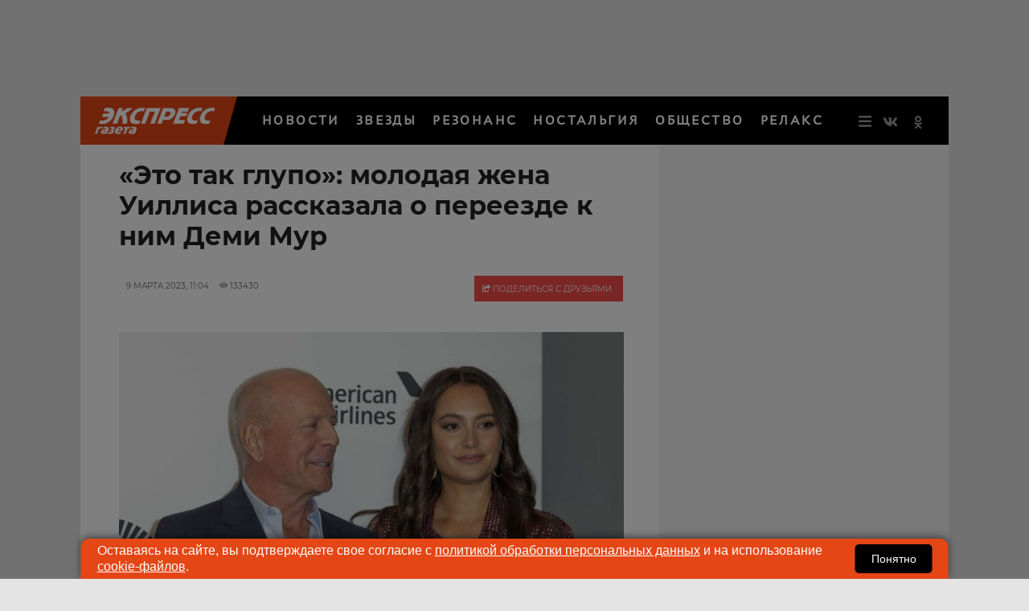

--- FILE ---
content_type: text/html; charset=UTF-8
request_url: https://www.eg.ru/showbusiness/3067562-molodaya-jena-uillisa-rasskazala-o-pereezde-k-nim-demi-mur/
body_size: 53255
content:
<!DOCTYPE html>
<html lang="ru">
<head>
        <!--script data-cfasync='false' data-mrf-script="garda" data-mrf-dt="1" data-mrf-host="bc.marfeelcache.com" src="https://bc.marfeelcache.com/statics/marfeel/gardac-sync.js"></script-->
        <meta charset="utf-8"/>
    <meta name="viewport" content="width=device-width, initial-scale=1.0"/>
    <title>«Это так глупо»: молодая жена Уиллиса рассказала о переезде к ним Деми Мур - Экспресс газета</title>

    <meta name="google-site-verification" content="pxvM5FB6ZmYcvfXN33fSoXK_HeXDaMJUanZLUNF-IHQ"/>
    <meta name="yandex-verification" content="f4f63e6be7c4e2ac"/>
    <meta property="aio_appid" content="AIO_57B5B1AA4E01D">
    <meta name="apple-mobile-web-app-capable" content="yes"/>

    <link rel="icon" href="//s1.cdn.eg.ru/upimg/icon/favicon.png" sizes="64x64" type="image/png"/>
    <link rel="apple-touch-icon" href="//s1.cdn.eg.ru/upimg/icon/apple-touch-icon.png"/>
    <link rel="apple-touch-icon" sizes="57x57" href="//s2.cdn.eg.ru/upimg/icon/apple-touch-icon-57x57.png"/>
    <link rel="apple-touch-icon" sizes="72x72" href="//s3.cdn.eg.ru/upimg/icon/apple-touch-icon-72x72.png"/>
    <link rel="apple-touch-icon" sizes="76x76" href="//s4.cdn.eg.ru/upimg/icon/apple-touch-icon-76x76.png"/>
    <link rel="apple-touch-icon" sizes="114x114" href="//s4.cdn.eg.ru/upimg/icon/apple-touch-icon-114x114.png"/>
    <link rel="apple-touch-icon" sizes="120x120" href="//s6.cdn.eg.ru/upimg/icon/apple-touch-icon-120x120.png"/>
    <link rel="apple-touch-icon" sizes="144x144" href="//s7.cdn.eg.ru/upimg/icon/apple-touch-icon-144x144.png"/>
    <link rel="apple-touch-icon" sizes="152x152" href="//s8.cdn.eg.ru/upimg/icon/apple-touch-icon-152x152.png"/>
    <link rel="apple-touch-icon" sizes="180x180" href="//s1.cdn.eg.ru/upimg/icon/apple-touch-icon-180x180.png"/>

    <link rel="preconnect" href="https://adservice.google.com/">
    <link rel="preconnect" href="https://googleads.g.doubleclick.net/">
    <link rel="preconnect" href="https://www.googletagservices.com/">
    <link rel="preconnect" href="https://tpc.googlesyndication.com/">

    <meta property="og:site_name" content="EG.RU">
    <meta name="twitter:card" content="summary_large_image">
    <meta name="twitter:site" content="@ExpressGazeta">
    <meta name="twitter:creator" content="@ExpressGazeta">
    <meta name="twitter:domain" content="eg.ru">
    <meta name="theme-color" content="#eee">
    <style>
        .main2019_footer-collection-item-title {padding-right: 12px;}

        .yadzen_title {color:#999999}

        @media screen and (max-width: 800px) {

            .znamya647148,.znamya647153,.znamya349886 {

                scale: 0.97;
            }

            advertronic-sticker {padding: 15px;}

        .yadzen_title {
            padding-left: 15px;
            padding-right: 15px;
            font-size: 0.9em;
            margin-top: -15px;
        }}

        @media screen and (min-width: 800px) {
            .article_content .znamya_all {
                margin-left: -31px; width:calc(100% + 71px) !important;
            }
        }
       
    </style>



    <!-- advertronic -->
    <link rel="preconnect" href="https://cdn.advertronic.io">
    <link rel="preload" href="https://cdn.advertronic.io/b/6c468c33-0722-4a66-bc3a-cedaa8e90847.json" as="fetch" type="application/json" crossorigin>
    <script src="https://cdn.advertronic.io/j/s.js" type="module" async></script>
    <script>
        (window.advertronic = window.advertronic || {cmd:[]}).cmd.push({
            init:{userId: '6c468c33-0722-4a66-bc3a-cedaa8e90847'}
        });
    </script>
    <!--/ advertronic -->


    
    <!--script src="//p1.ntvk1.ru/nv.js" async></script-->
    <script async src="https://widget.sparrow.ru/js/embed.js"></script>
    <!--script type="text/javascript" src="https://s3.wi-fi.ru/mtt/configs/sites/eg.js" async nocache></script-->


    <!--script src="https://dqwzhseasq.com/script.js"></script-->

    <script type="text/javascript" src="https://code.giraff.io/data/widget-v2_egru.js" async></script>


    
        
        <meta name="robots" content="index, follow">
        <style>#scrollpost3067562 {display:none;}</style>
        <meta property="og:type" content="article">
        <meta property="og:site_name" content="EG.RU">
        <meta class="meta_title" name="mrc__share_title" content="«Это так глупо»: молодая жена Уиллиса рассказала о переезде к ним Деми Мур">
           <meta class="meta_title" property="og:title" content="«Это так глупо»: молодая жена Уиллиса рассказала о переезде к ним Деми Мур">
        <meta class="meta_title" name="twitter:title" content="«Это так глупо»: молодая жена Уиллиса рассказала о переезде к ним Деми Мур">
        <meta name="description" content="Состояние Брюса Уиллиса оставляет желать лучшего. Недавно было объявлено, что в дом к тяжелобольному бывшему супругу и его новой семье якобы перебралась Деми Мур. Теперь об этом событии высказалась и Эмма Хеминг Уиллис.">
        <meta class="meta_desc" name="mrc__share_description" content="Состояние Брюса Уиллиса оставляет желать лучшего. Недавно было объявлено, что в дом к тяжелобольному бывшему супругу и его новой семье якобы перебралась Деми Мур. Теперь об этом событии высказалась и Эмма Хеминг Уиллис.">
        <meta class="meta_desc" property="og:description" content="Состояние Брюса Уиллиса оставляет желать лучшего. Недавно было объявлено, что в дом к тяжелобольному бывшему супругу и его новой семье якобы перебралась Деми Мур. Теперь об этом событии высказалась и Эмма Хеминг Уиллис.">

        <meta class="meta_desc" name="twitter:description" content="Состояние Брюса Уиллиса оставляет желать лучшего. Недавно было объявлено, что в дом к тяжелобольному бывшему супругу и его новой семье якобы перебралась Деми Мур. Теперь об этом событии высказалась и Эмма Хеминг Уиллис.">
        

        <meta class="meta_image" property="og:image" content="https://s5.cdn.eg.ru/wp-content/uploads/2023/03/bryus-uillis-s-jenoy070936-1024x512.jpg">
        <link class="meta_image_href" rel="image_src" href="https://s5.cdn.eg.ru/wp-content/uploads/2023/03/bryus-uillis-s-jenoy070936-1024x512.jpg">
        <meta class="meta_image" name="twitter:image:src" content="https://s5.cdn.eg.ru/wp-content/uploads/2023/03/bryus-uillis-s-jenoy070936-1024x512.jpg">
        <meta property="yandex_recommendations_title" content="«Это так глупо»: молодая жена Уиллиса рассказала о переезде к ним Деми Мур"/>
<meta property="yandex_recommendations_category" content="ЗВЕЗДЫ"/>
<meta property="yandex_recommendations_image" content="https://s5.cdn.eg.ru/wp-content/uploads/2023/03/bryus-uillis-s-jenoy070936-1024x512.jpg"/> 

     
    <meta class="meta_url" property="og:url" content="https://www.eg.ru/showbusiness/3067562-molodaya-jena-uillisa-rasskazala-o-pereezde-k-nim-demi-mur/">
        <meta class="meta_url" name="twitter:url" content="https://www.eg.ru/showbusiness/3067562-molodaya-jena-uillisa-rasskazala-o-pereezde-k-nim-demi-mur/">
        <link rel='canonical' href='https://www.eg.ru/showbusiness/3067562-molodaya-jena-uillisa-rasskazala-o-pereezde-k-nim-demi-mur/'/>
<link rel='amphtml' href='https://www.eg.ru/showbusiness/3067562-molodaya-jena-uillisa-rasskazala-o-pereezde-k-nim-demi-mur/amp/'/>
<script type="application/ld+json">{
    "@context": "http://schema.org",
    "@type": "NewsArticle",
    "image": "https://www.eg.ru/wp-content/uploads/2023/03/bryus-uillis-s-jenoy070936-scaled.jpg",
    "name": "«Это так глупо»: молодая жена Уиллиса рассказала о переезде к ним Деми Мур",
    "headline": "«Это так глупо»: молодая жена Уиллиса рассказала о переезде к ним Деми Мур",
    "articleBody": "Семье «крепкого орешка» Брюса Уиллиса в последние пару лет приходится очень непросто. Легендарного актера теперь нельзя даже выпустить на улицу в одиночестве. У него прогрессирует лобно-височная деменция, и без особого ухода тут не обойтись. Накануне в зарубежной прессе появилась информация о том, что помогать Брюсу до последних его дней будет не только нынешняя молодая жена с дочерьми, но и бывшая супруга - актриса Деми Мур. Некий источник заявлял, что знаменитость поселилась под одной крышей с Уиллисами и «не уедет до самого конца». Ссылались также на то, что во время пандемии коронавируса за «крепким орешком» также ухаживала Деми Мур, так что для знаменитой семьи это нормальная практика. Новость быстро разлетелась по Сети, фанаты принялись обсуждать происходящее, и прокомментировать ситуацию решила лично Эмма Хеминг Уиллис. Молодая жена актера вышла на связь в личном микроблоге в «Инстаграме» и заявила, что Деми Мур никуда не переезжала. «Давайте пресечем это в зародыше. Это так глупо. Пожалуйста, остановитесь», - обратилась она к подписчикам. Хоть дамы и сумели наладить приятельские отношения, жить вместе одной большой семьей они все же явно не намерены. О здоровье и безопасности актера Эмма Хеминг заботится самостоятельно. Она старается как можно больше рассказывать о лобно-височной деменции в социальных сетях, подчеркивая, как непросто приходится людям, которые столкнулись с таким диагнозом. Недавно супруга Уиллиса обратилась к папарацци, попросив их соблюдать дистанцию и не кричать вслед ее прославленному супругу, если тот появляется в общественных местах. «Просто не делайте этого, ладно? Отойдите от него, дайте возможность членам семьи и тем, кто рядом с ним в этот день, безопасно доставить его из точки А в точку Б», - попросила Эмма.",
    "dateCreated": "2023-03-09T11:04:25+03:00",
    "datePublished": "2023-03-09T11:04:25+03:00",
    "dateModified": "2023-03-09T11:04:25+03:00",
    "author": {
        "@type": "Person",
        "name": "Родион Шведов"
    },
    "articleSection": "ЗВЕЗДЫ",
    "publisher": {
        "@type": "Organization",
        "name": "Экспресс газета",
        "logo": {
            "@type": "ImageObject",
            "url": "https://www.eg.ru/assets/css/logo160x160.png"
        },
        "address": {
            "@type": "PostalAddress",
            "addressCountry": "RU",
            "postalCode": "127287",
            "addressLocality": "Москва",
            "streetAddress": "Петровско-Разумовский Старый проезд 1/23 строение 1"
        },
        "contactPoint": [
            {
                "@type": "ContactPoint",
                "telephone": "+7-495-7894270",
                "contactType": "customer support"
            }
        ],
        "email": "eg@eg.ru",
        "url": "https://www.eg.ru",
        "sameAs": [
            "https://vk.com/egonline",
            "https://ok.ru/egazeta",
            "https://www.facebook.com/EGonline",
            "https://www.instagram.com/eg.ru_online/",
            "https://twitter.com/ExpressGazeta"
        ]
    },
    "mainEntityOfPage": "https://www.eg.ru/showbusiness/3067562-molodaya-jena-uillisa-rasskazala-o-pereezde-k-nim-demi-mur/",
    "keywords": [
        "Брюс Уиллис",
        "Деми Мур",
        "звезды"
    ]
}</script>
    <!--    <link rel="preload" href="/assets/fonts/JTURjIg1_i6t8kCHKm45_dJE3g3D_u50.woff2" as="font"/>-->
    <!--    <link rel="preload" href="/assets/fonts/JTUPjIg1_i6t8kCHKm459WxZYgzz-PZwnCo.woff2" as="font"/>-->
    <!--    <link rel="preload" href="/assets/fonts/JTURjIg1_i6t8kCHKm45_ZpC3g3D_u50.woff2" as="font"/>-->
    <!--    <link rel="preload" href="/assets/fonts/JTUSjIg1_i6t8kCHKm459W1hyzbi.woff2" as="font"/>-->
    <!--    <link rel="preload" href="/assets/fonts/JTURjIg1_i6t8kCHKm45_bZF3g3D_u50.woff2" as="font"/>-->
    <!--    <link rel="preload" href="/assets/fonts/JTURjIg1_i6t8kCHKm45_dJE3gnD_g.woff2" as="font"/>-->
    <!--    <link rel="preload" href="/assets/fonts/JTUPjIg1_i6t8kCHKm459WxZYgzz_PZw.woff2" as="font"/>-->
    <!--    <link rel="preload" href="/assets/fonts/JTURjIg1_i6t8kCHKm45_ZpC3gnD_g.woff2" as="font"/>-->
    <!--    <link rel="preload" href="/assets/fonts/JTURjIg1_i6t8kCHKm45_bZF3gnD_g.woff2" as="font"/>-->
    <!--    <link rel="preload" href="/assets/fonts/JTUSjIg1_i6t8kCHKm459Wlhyw.woff2" as="font"/>-->
    <!--link rel="stylesheet" href="/assets/css/article2020.css"/-->
    <style>/* cyrillic-ext */ @font-face { font-family: 'AstraSans'; src: url(/assets/css/PT-Astra-Sans_Regular.ttf); } @font-face { font-family: 'Montserrat'; font-display: swap; font-style: italic; font-weight: 300; src: local('Montserrat Light Italic'), local('Montserrat-LightItalic'), url(/assets/fonts/JTUPjIg1_i6t8kCHKm459WxZYgzz8fZwnCo.woff2) format('woff2'); unicode-range: U+0460-052F, U+1C80-1C88, U+20B4, U+2DE0-2DFF, U+A640-A69F, U+FE2E-FE2F; } /* cyrillic */ @font-face { font-family: 'Montserrat'; font-display: swap; font-style: italic; font-weight: 300; src: local('Montserrat Light Italic'), local('Montserrat-LightItalic'), url(/assets/fonts/JTUPjIg1_i6t8kCHKm459WxZYgzz-PZwnCo.woff2) format('woff2'); unicode-range: U+0400-045F, U+0490-0491, U+04B0-04B1, U+2116; } /* latin-ext */ @font-face { font-family: 'Montserrat'; font-display: swap; font-style: italic; font-weight: 300; src: local('Montserrat Light Italic'), local('Montserrat-LightItalic'), url(/assets/fonts/JTUPjIg1_i6t8kCHKm459WxZYgzz8vZwnCo.woff2) format('woff2'); unicode-range: U+0100-024F, U+0259, U+1E00-1EFF, U+2020, U+20A0-20AB, U+20AD-20CF, U+2113, U+2C60-2C7F, U+A720-A7FF; } /* latin */ @font-face { font-family: 'Montserrat'; font-display: swap; font-style: italic; font-weight: 300; src: local('Montserrat Light Italic'), local('Montserrat-LightItalic'), url(/assets/fonts/JTUPjIg1_i6t8kCHKm459WxZYgzz_PZw.woff2) format('woff2'); unicode-range: U+0000-00FF, U+0131, U+0152-0153, U+02BB-02BC, U+02C6, U+02DA, U+02DC, U+2000-206F, U+2074, U+20AC, U+2122, U+2191, U+2193, U+2212, U+2215, U+FEFF, U+FFFD; } /* cyrillic-ext */ @font-face { font-family: 'Montserrat'; font-display: swap; font-style: normal; font-weight: 400; src: local('Montserrat Regular'), local('Montserrat-Regular'), url(/assets/fonts/JTUSjIg1_i6t8kCHKm459WRhyzbi.woff2) format('woff2'); unicode-range: U+0460-052F, U+1C80-1C88, U+20B4, U+2DE0-2DFF, U+A640-A69F, U+FE2E-FE2F; } /* cyrillic */ @font-face { font-family: 'Montserrat'; font-display: swap; font-style: normal; font-weight: 400; src: local('Montserrat Regular'), local('Montserrat-Regular'), url(/assets/fonts/JTUSjIg1_i6t8kCHKm459W1hyzbi.woff2) format('woff2'); unicode-range: U+0400-045F, U+0490-0491, U+04B0-04B1, U+2116; } /* latin-ext */ @font-face { font-family: 'Montserrat'; font-display: swap; font-style: normal; font-weight: 400; src: local('Montserrat Regular'), local('Montserrat-Regular'), url(/assets/fonts/JTUSjIg1_i6t8kCHKm459Wdhyzbi.woff2) format('woff2'); unicode-range: U+0100-024F, U+0259, U+1E00-1EFF, U+2020, U+20A0-20AB, U+20AD-20CF, U+2113, U+2C60-2C7F, U+A720-A7FF; } /* latin */ @font-face { font-family: 'Montserrat'; font-display: swap; font-style: normal; font-weight: 400; src: local('Montserrat Regular'), local('Montserrat-Regular'), url(/assets/fonts/JTUSjIg1_i6t8kCHKm459Wlhyw.woff2) format('woff2'); unicode-range: U+0000-00FF, U+0131, U+0152-0153, U+02BB-02BC, U+02C6, U+02DA, U+02DC, U+2000-206F, U+2074, U+20AC, U+2122, U+2191, U+2193, U+2212, U+2215, U+FEFF, U+FFFD; } /* cyrillic-ext */ @font-face { font-family: 'Montserrat'; font-display: swap; font-style: normal; font-weight: 500; src: local('Montserrat Medium'), local('Montserrat-Medium'), url(/assets/fonts/JTURjIg1_i6t8kCHKm45_ZpC3gTD_u50.woff2) format('woff2'); unicode-range: U+0460-052F, U+1C80-1C88, U+20B4, U+2DE0-2DFF, U+A640-A69F, U+FE2E-FE2F; } /* cyrillic */ @font-face { font-family: 'Montserrat'; font-display: swap; font-style: normal; font-weight: 500; src: local('Montserrat Medium'), local('Montserrat-Medium'), url(/assets/fonts/JTURjIg1_i6t8kCHKm45_ZpC3g3D_u50.woff2) format('woff2'); unicode-range: U+0400-045F, U+0490-0491, U+04B0-04B1, U+2116; } /* latin-ext */ @font-face { font-family: 'Montserrat'; font-display: swap; font-style: normal; font-weight: 500; src: local('Montserrat Medium'), local('Montserrat-Medium'), url(/assets/fonts/JTURjIg1_i6t8kCHKm45_ZpC3gfD_u50.woff2) format('woff2'); unicode-range: U+0100-024F, U+0259, U+1E00-1EFF, U+2020, U+20A0-20AB, U+20AD-20CF, U+2113, U+2C60-2C7F, U+A720-A7FF; } /* latin */ @font-face { font-family: 'Montserrat'; font-display: swap; font-style: normal; font-weight: 500; src: local('Montserrat Medium'), local('Montserrat-Medium'), url(/assets/fonts/JTURjIg1_i6t8kCHKm45_ZpC3gnD_g.woff2) format('woff2'); unicode-range: U+0000-00FF, U+0131, U+0152-0153, U+02BB-02BC, U+02C6, U+02DA, U+02DC, U+2000-206F, U+2074, U+20AC, U+2122, U+2191, U+2193, U+2212, U+2215, U+FEFF, U+FFFD; } /* cyrillic-ext */ @font-face { font-family: 'Montserrat'; font-display: swap; font-style: normal; font-weight: 600; src: local('Montserrat SemiBold'), local('Montserrat-SemiBold'), url(/assets/fonts/JTURjIg1_i6t8kCHKm45_bZF3gTD_u50.woff2) format('woff2'); unicode-range: U+0460-052F, U+1C80-1C88, U+20B4, U+2DE0-2DFF, U+A640-A69F, U+FE2E-FE2F; } /* cyrillic */ @font-face { font-family: 'Montserrat'; font-display: swap; font-style: normal; font-weight: 600; src: local('Montserrat SemiBold'), local('Montserrat-SemiBold'), url(/assets/fonts/JTURjIg1_i6t8kCHKm45_bZF3g3D_u50.woff2) format('woff2'); unicode-range: U+0400-045F, U+0490-0491, U+04B0-04B1, U+2116; } /* latin-ext */ @font-face { font-family: 'Montserrat'; font-display: swap; font-style: normal; font-weight: 600; src: local('Montserrat SemiBold'), local('Montserrat-SemiBold'), url(/assets/fonts/JTURjIg1_i6t8kCHKm45_bZF3gfD_u50.woff2) format('woff2'); unicode-range: U+0100-024F, U+0259, U+1E00-1EFF, U+2020, U+20A0-20AB, U+20AD-20CF, U+2113, U+2C60-2C7F, U+A720-A7FF; } /* latin */ @font-face { font-family: 'Montserrat'; font-display: swap; font-style: normal; font-weight: 600; src: local('Montserrat SemiBold'), local('Montserrat-SemiBold'), url(/assets/fonts/JTURjIg1_i6t8kCHKm45_bZF3gnD_g.woff2) format('woff2'); unicode-range: U+0000-00FF, U+0131, U+0152-0153, U+02BB-02BC, U+02C6, U+02DA, U+02DC, U+2000-206F, U+2074, U+20AC, U+2122, U+2191, U+2193, U+2212, U+2215, U+FEFF, U+FFFD; } /* cyrillic-ext */ @font-face { font-family: 'Montserrat'; font-display: swap; font-style: normal; font-weight: 700; src: local('Montserrat Bold'), local('Montserrat-Bold'), url(/assets/fonts/JTURjIg1_i6t8kCHKm45_dJE3gTD_u50.woff2) format('woff2'); unicode-range: U+0460-052F, U+1C80-1C88, U+20B4, U+2DE0-2DFF, U+A640-A69F, U+FE2E-FE2F; } /* cyrillic */ @font-face { font-family: 'Montserrat'; font-display: swap; font-style: normal; font-weight: 700; src: local('Montserrat Bold'), local('Montserrat-Bold'), url(/assets/fonts/JTURjIg1_i6t8kCHKm45_dJE3g3D_u50.woff2) format('woff2'); unicode-range: U+0400-045F, U+0490-0491, U+04B0-04B1, U+2116; } /* latin-ext */ @font-face { font-family: 'Montserrat'; font-display: swap; font-style: normal; font-weight: 700; src: local('Montserrat Bold'), local('Montserrat-Bold'), url(/assets/fonts/JTURjIg1_i6t8kCHKm45_dJE3gfD_u50.woff2) format('woff2'); unicode-range: U+0100-024F, U+0259, U+1E00-1EFF, U+2020, U+20A0-20AB, U+20AD-20CF, U+2113, U+2C60-2C7F, U+A720-A7FF; } /* latin */ @font-face { font-family: 'Montserrat'; font-display: swap; font-style: normal; font-weight: 700; src: local('Montserrat Bold'), local('Montserrat-Bold'), url(/assets/fonts/JTURjIg1_i6t8kCHKm45_dJE3gnD_g.woff2) format('woff2'); unicode-range: U+0000-00FF, U+0131, U+0152-0153, U+02BB-02BC, U+02C6, U+02DA, U+02DC, U+2000-206F, U+2074, U+20AC, U+2122, U+2191, U+2193, U+2212, U+2215, U+FEFF, U+FFFD; } /* cyrillic-ext */ @font-face { font-family: 'Montserrat'; font-display: swap; font-style: normal; font-weight: 800; src: local('Montserrat ExtraBold'), local('Montserrat-ExtraBold'), url(/assets/fonts/JTURjIg1_i6t8kCHKm45_c5H3gTD_u50.woff2) format('woff2'); unicode-range: U+0460-052F, U+1C80-1C88, U+20B4, U+2DE0-2DFF, U+A640-A69F, U+FE2E-FE2F; } /* cyrillic */ @font-face { font-family: 'Montserrat'; font-display: swap; font-style: normal; font-weight: 800; src: local('Montserrat ExtraBold'), local('Montserrat-ExtraBold'), url(/assets/fonts/JTURjIg1_i6t8kCHKm45_c5H3g3D_u50.woff2) format('woff2'); unicode-range: U+0400-045F, U+0490-0491, U+04B0-04B1, U+2116; } @font-face { font-family: 'Montserrat'; font-display: swap; font-style: normal; font-weight: 800; src: local('Montserrat ExtraBold'), local('Montserrat-ExtraBold'), url(/assets/fonts/JTURjIg1_i6t8kCHKm45_c5H3gfD_u50.woff2) format('woff2'); unicode-range: U+0100-024F, U+0259, U+1E00-1EFF, U+2020, U+20A0-20AB, U+20AD-20CF, U+2113, U+2C60-2C7F, U+A720-A7FF; } /* latin */ @font-face { font-family: 'Montserrat'; font-display: swap; font-style: normal; font-weight: 800; src: local('Montserrat ExtraBold'), local('Montserrat-ExtraBold'), url(/assets/fonts/JTURjIg1_i6t8kCHKm45_c5H3gnD_g.woff2) format('woff2'); unicode-range: U+0000-00FF, U+0131, U+0152-0153, U+02BB-02BC, U+02C6, U+02DA, U+02DC, U+2000-206F, U+2074, U+20AC, U+2122, U+2191, U+2193, U+2212, U+2215, U+FEFF, U+FFFD; } /* cyrillic-ext */ @font-face { font-family: 'Montserrat'; font-display: swap; font-style: normal; font-weight: 900; src: local('Montserrat Black'), local('Montserrat-Black'), url(/assets/fonts/JTURjIg1_i6t8kCHKm45_epG3gTD_u50.woff2) format('woff2'); unicode-range: U+0460-052F, U+1C80-1C88, U+20B4, U+2DE0-2DFF, U+A640-A69F, U+FE2E-FE2F; } /* cyrillic */ @font-face { font-family: 'Montserrat'; font-display: swap; font-style: normal; font-weight: 900; src: local('Montserrat Black'), local('Montserrat-Black'), url(/assets/fonts/JTURjIg1_i6t8kCHKm45_epG3g3D_u50.woff2) format('woff2'); unicode-range: U+0400-045F, U+0490-0491, U+04B0-04B1, U+2116; } /* latin-ext */ @font-face { font-family: 'Montserrat'; font-display: swap; font-style: normal; font-weight: 900; src: local('Montserrat Black'), local('Montserrat-Black'), url(/assets/fonts/JTURjIg1_i6t8kCHKm45_epG3gfD_u50.woff2) format('woff2'); unicode-range: U+0100-024F, U+0259, U+1E00-1EFF, U+2020, U+20A0-20AB, U+20AD-20CF, U+2113, U+2C60-2C7F, U+A720-A7FF; } /* latin */ @font-face { font-family: 'Montserrat'; font-display: swap; font-style: normal; font-weight: 900; src: local('Montserrat Black'), local('Montserrat-Black'), url(/assets/fonts/JTURjIg1_i6t8kCHKm45_epG3gnD_g.woff2) format('woff2'); unicode-range: U+0000-00FF, U+0131, U+0152-0153, U+02BB-02BC, U+02C6, U+02DA, U+02DC, U+2000-206F, U+2074, U+20AC, U+2122, U+2191, U+2193, U+2212, U+2215, U+FEFF, U+FFFD; } .fb_iframe_widget { padding-bottom: 40px !important; } hr { border: none; height: 1px; /* Set the hr color */ color: #e1e1e1; /* old IE */ background-color: #e1e1e1; /* Modern Browsers */ } .mobile-menu_inner { display: none; } .post-article_to-top { display: block; position: fixed; right: 25px; bottom: 60px; height: 40px; width: 40px; background-color: rgba(0, 0, 0, 0.7); border-radius: 4px; color: #fff; font-size: 20px; line-height: 40px; text-align: center; text-decoration: none; z-index: 200; } #header { display: none; } #header.active { display: block; } .article_title, .article_content h1 { font-size: 32px; line-height: 38px; } .widgeteg { clear: both; } .widgeteg { width: 300px; } @media (max-width: 600px) { .widgeteg { width: 100%; } } .widgeteg_right { margin-top: 8px; margin-left: 20px; margin-right: -30px; margin-bottom: 20px; padding: 13px; float: right; border-top: 1px solid #e1e1e1; border-bottom: 1px solid #e1e1e1; } .widgeteg_left { margin-top: 8px; margin-right: 20px; margin-left: -30px; margin-bottom: 20px; padding: 13px; float: left; border-top: 1px solid #e1e1e1; border-bottom: 1px solid #e1e1e1; } .widgeteg_more { margin-top: 0px; font-size: 10px; padding-bottom: 7px; text-transform: uppercase; color: #222222; font-weight: 500; font-family: "Montserrat", "Tahoma", san-serif; } .widgeteg_link { line-height: 17px; display: block; margin-top: -5px; font-size: 14px; padding-bottom: 7px; color: #ed1c24; font-weight: 600; font-family: "Montserrat", "Tahoma", san-serif; text-decoration: none; } .widgeteg_link:hover { text-decoration: underline; } span.widgeteg_link:hover { text-decoration: none; } .widgeteg_lead { line-height: 16px; margin-top: 7px; font-size: 12px; padding-bottom: 2px; color: #222222; font-weight: 400; font-family: "Montserrat", "Tahoma", san-serif; text-decoration: none; } .sr-only { position: absolute; width: 1px; height: 1px; padding: 0; margin: -1px; overflow: hidden; clip: rect(0, 0, 0, 0); border: 0 } .sr-only-focusable:active, .sr-only-focusable:focus { position: static; width: auto; height: auto; margin: 0; overflow: visible; clip: auto } html, body { height: 100% } *, *:before, *:after { -webkit-box-sizing: border-box; -moz-box-sizing: border-box; box-sizing: border-box } html, body { font-size: 100% } body { background: #fff; color: #222; cursor: auto; font-family: "Helvetica Neue", Helvetica, Montserrat, Arial,  san-serif; font-style: normal; font-weight: normal; line-height: 1.5; margin: 0; padding: 0; position: relative } a:hover { cursor: pointer } img { max-width: 100%; height: auto } .left { float: left !important } .right { float: right !important } .clearfix:before, .clearfix:after { content: " "; display: table } .clearfix:after { clear: both } .hide { display: none } .invisible { visibility: hidden } .antialiased { -webkit-font-smoothing: antialiased; -moz-osx-font-smoothing: grayscale } img { display: inline-block; vertical-align: middle } textarea { height: auto; min-height: 50px } select { width: 100% } .row { margin: 0 auto; max-width: 67.5rem; width: 100% } .row:before, .row:after { content: " "; display: table; height: 0px; } .row:after { clear: both } .row.collapse > .column, .row.collapse > .columns { padding-left: 0; padding-right: 0 } .row.collapse .row { margin-left: 0; margin-right: 0 } .row .row { margin: 0 -0.9375rem; max-width: none; width: auto } .row .row:before, .row .row:after { content: " "; display: table } .row .row:after { clear: both } .row .row.collapse { margin: 0; max-width: none; width: auto } .row .row.collapse:before, .row .row.collapse:after { content: " "; display: table } .row .row.collapse:after { clear: both } .column, .columns { padding-left: 0.9375rem; padding-right: 0.9375rem; width: 100%; float: left } .column + .column:last-child, .columns + .column:last-child, .column + .columns:last-child, .columns + .columns:last-child { float: right } .column + .column.end, .columns + .column.end, .column + .columns.end, .columns + .columns.end { float: left } @media only screen { .column, .columns { position: relative; padding-left: 0.9375rem; padding-right: 0.9375rem; float: left } .column.small-centered, .columns.small-centered { margin-left: auto; margin-right: auto; float: none } .column.small-uncentered, .columns.small-uncentered { float: left; margin-left: 0; margin-right: 0 } .column.small-centered:last-child, .columns.small-centered:last-child { float: none } .column.small-uncentered:last-child, .columns.small-uncentered:last-child { float: left } .column.small-uncentered.opposite, .columns.small-uncentered.opposite { float: right } .row.small-collapse > .column, .row.small-collapse > .columns { padding-left: 0; padding-right: 0 } .row.small-collapse .row { margin-left: 0; margin-right: 0 } .row.small-uncollapse > .column, .row.small-uncollapse > .columns { padding-left: 0.9375rem; padding-right: 0.9375rem; float: left } .small-1 { width: 8.33333% } .small-2 { width: 16.66667% } .small-3 { width: 25% } .small-4 { width: 33.33333% } .small-5 { width: 41.66667% } .small-6 { width: 50% } .small-7 { width: 58.33333% } .small-8 { width: 66.66667% } .small-9 { width: 75% } .small-10 { width: 83.33333% } .small-11 { width: 91.66667% } .small-12 { width: 100% } } @media only screen and (min-width: 30.0625em) { .column, .columns { position: relative; padding-left: 0.9375rem; padding-right: 0.9375rem; float: left } .medium-1 { width: 8.33333% } .medium-2 { width: 16.66667% } .medium-3 { width: 25% } .medium-4 { width: 33.33333% } .medium-5 { width: 41.66667% } .medium-6 { width: 50% } .medium-7 { width: 58.33333% } .medium-8 { width: 66.66667% } .medium-9 { width: 75% } .medium-10 { width: 83.33333% } .medium-11 { width: 91.66667% } .medium-12 { width: 100% } .medium-reset-order { float: left; left: auto; margin-left: 0; margin-right: 0; right: auto } .column.medium-centered, .columns.medium-centered { margin-left: auto; margin-right: auto; float: none } .column.medium-uncentered, .columns.medium-uncentered { float: left; margin-left: 0; margin-right: 0 } .column.medium-centered:last-child, .columns.medium-centered:last-child { float: none } .column.medium-uncentered:last-child, .columns.medium-uncentered:last-child { float: left } .column.medium-uncentered.opposite, .columns.medium-uncentered.opposite { float: right } .row.medium-collapse > .column, .row.medium-collapse > .columns { padding-left: 0; padding-right: 0 } .row.medium-collapse .row { margin-left: 0; margin-right: 0 } .row.medium-uncollapse > .column, .row.medium-uncollapse > .columns { padding-left: 0.9375rem; padding-right: 0.9375rem; float: left } } @media only screen and (min-width: 51.3125em) { .column, .columns { position: relative; padding-left: 0.9375rem; padding-right: 0.9375rem; float: left } .large-1 { width: 8.33333% } .large-2 { width: 16.66667% } .large-3 { width: 25% } .large-4 { width: 33.33333% } .large-5 { width: 41.66667% } .large-6 { width: 50% } .large-7 { width: 58.33333% } .large-8 { width: 66.66667% } .large-9 { width: 75% } .large-10 { width: 83.33333% } .large-11 { width: 91.66667% } .large-12 { width: 100% } .large-reset-order { float: left; left: auto; margin-left: 0; margin-right: 0; right: auto } .column.large-centered, .columns.large-centered { margin-left: auto; margin-right: auto; float: none } .column.large-uncentered, .columns.large-uncentered { float: left; margin-left: 0; margin-right: 0 } .column.large-centered:last-child, .columns.large-centered:last-child { float: none } .column.large-uncentered:last-child, .columns.large-uncentered:last-child { float: left } .column.large-uncentered.opposite, .columns.large-uncentered.opposite { float: right } .row.large-collapse > .column, .row.large-collapse > .columns { padding-left: 0; padding-right: 0 } .row.large-collapse .row { margin-left: 0; margin-right: 0 } .row.large-uncollapse > .column, .row.large-uncollapse > .columns { padding-left: 0.9375rem; padding-right: 0.9375rem; float: left } } @media only screen and (min-width: 56.3125em) { .column, .columns { position: relative; padding-left: 0.9375rem; padding-right: 0.9375rem; float: left } .xlarge-1 { width: 8.33333% } .xlarge-2 { width: 16.66667% } .xlarge-3 { width: 25% } .xlarge-4 { width: 33.33333% } .xlarge-5 { width: 41.66667% } .xlarge-6 { width: 50% } .xlarge-7 { width: 58.33333% } .xlarge-8 { width: 66.66667% } .xlarge-9 { width: 75% } .xlarge-10 { width: 83.33333% } .xlarge-11 { width: 91.66667% } .xlarge-12 { width: 100% } .column.xlarge-centered, .columns.xlarge-centered { margin-left: auto; margin-right: auto; float: none } .column.xlarge-uncentered, .columns.xlarge-uncentered { float: left; margin-left: 0; margin-right: 0 } .column.xlarge-centered:last-child, .columns.xlarge-centered:last-child { float: none } .column.xlarge-uncentered:last-child, .columns.xlarge-uncentered:last-child { float: left } .column.xlarge-uncentered.opposite, .columns.xlarge-uncentered.opposite { float: right } .row.xlarge-collapse > .column, .row.xlarge-collapse > .columns { padding-left: 0; padding-right: 0 } .row.xlarge-collapse .row { margin-left: 0; margin-right: 0 } .row.xlarge-uncollapse > .column, .row.xlarge-uncollapse > .columns { padding-left: 0.9375rem; padding-right: 0.9375rem; float: left } } @media only screen and (min-width: 67.5625em) { .column, .columns { position: relative; padding-left: 0.9375rem; padding-right: 0.9375rem; float: left } .xxlarge-1 { width: 8.33333% } .xxlarge-2 { width: 16.66667% } .xxlarge-3 { width: 25% } .xxlarge-4 { width: 33.33333% } .xxlarge-5 { width: 41.66667% } .xxlarge-6 { width: 50% } .xxlarge-7 { width: 58.33333% } .xxlarge-8 { width: 66.66667% } .xxlarge-9 { width: 75% } .xxlarge-10 { width: 83.33333% } .xxlarge-11 { width: 91.66667% } .xxlarge-12 { width: 100% } .column.xxlarge-centered, .columns.xxlarge-centered { margin-left: auto; margin-right: auto; float: none } .column.xxlarge-uncentered, .columns.xxlarge-uncentered { float: left; margin-left: 0; margin-right: 0 } .column.xxlarge-centered:last-child, .columns.xxlarge-centered:last-child { float: none } .column.xxlarge-uncentered:last-child, .columns.xxlarge-uncentered:last-child { float: left } .column.xxlarge-uncentered.opposite, .columns.xxlarge-uncentered.opposite { float: right } .row.xxlarge-collapse > .column, .row.xxlarge-collapse > .columns { padding-left: 0; padding-right: 0 } .row.xxlarge-collapse .row { margin-left: 0; margin-right: 0 } .row.xxlarge-uncollapse > .column, .row.xxlarge-uncollapse > .columns { padding-left: 0.9375rem; padding-right: 0.9375rem; float: left } } @media only screen { .show-for-small-only, .show-for-small-up, .show-for-small, .show-for-small-down, .hide-for-medium-only, .hide-for-medium-up, .hide-for-medium, .show-for-medium-down, .hide-for-large-only, .hide-for-large-up, .hide-for-large, .show-for-large-down, .hide-for-xlarge-only, .hide-for-xlarge-up, .hide-for-xlarge, .show-for-xlarge-down, .hide-for-xxlarge-only, .hide-for-xxlarge-up, .hide-for-xxlarge, .show-for-xxlarge-down { display: inherit !important } .hide-for-small-only, .hide-for-small-up, .hide-for-small, .hide-for-small-down, .show-for-medium-only, .show-for-medium-up, .show-for-medium, .hide-for-medium-down, .show-for-large-only, .show-for-large-up, .show-for-large, .hide-for-large-down, .show-for-xlarge-only, .show-for-xlarge-up, .show-for-xlarge, .hide-for-xlarge-down, .show-for-xxlarge-only, .show-for-xxlarge-up, .show-for-xxlarge, .hide-for-xxlarge-down { display: none !important } .visible-for-small-only, .visible-for-small-up, .visible-for-small, .visible-for-small-down, .hidden-for-medium-only, .hidden-for-medium-up, .hidden-for-medium, .visible-for-medium-down, .hidden-for-large-only, .hidden-for-large-up, .hidden-for-large, .visible-for-large-down, .hidden-for-xlarge-only, .hidden-for-xlarge-up, .hidden-for-xlarge, .visible-for-xlarge-down, .hidden-for-xxlarge-only, .hidden-for-xxlarge-up, .hidden-for-xxlarge, .visible-for-xxlarge-down { position: static !important; height: auto; width: auto; overflow: visible; clip: auto } .hidden-for-small-only, .hidden-for-small-up, .hidden-for-small, .hidden-for-small-down, .visible-for-medium-only, .visible-for-medium-up, .visible-for-medium, .hidden-for-medium-down, .visible-for-large-only, .visible-for-large-up, .visible-for-large, .hidden-for-large-down, .visible-for-xlarge-only, .visible-for-xlarge-up, .visible-for-xlarge, .hidden-for-xlarge-down, .visible-for-xxlarge-only, .visible-for-xxlarge-up, .visible-for-xxlarge, .hidden-for-xxlarge-down { clip: rect(1px, 1px, 1px, 1px); height: 1px; overflow: hidden; position: absolute !important; width: 1px } } @media only screen and (min-width: 30.0625em) { .hide-for-small-only, .show-for-small-up, .hide-for-small, .hide-for-small-down, .show-for-medium-only, .show-for-medium-up, .show-for-medium, .show-for-medium-down, .hide-for-large-only, .hide-for-large-up, .hide-for-large, .show-for-large-down, .hide-for-xlarge-only, .hide-for-xlarge-up, .hide-for-xlarge, .show-for-xlarge-down, .hide-for-xxlarge-only, .hide-for-xxlarge-up, .hide-for-xxlarge, .show-for-xxlarge-down { display: inherit !important } .show-for-small-only, .hide-for-small-up, .show-for-small, .show-for-small-down, .hide-for-medium-only, .hide-for-medium-up, .hide-for-medium, .hide-for-medium-down, .show-for-large-only, .show-for-large-up, .show-for-large, .hide-for-large-down, .show-for-xlarge-only, .show-for-xlarge-up, .show-for-xlarge, .hide-for-xlarge-down, .show-for-xxlarge-only, .show-for-xxlarge-up, .show-for-xxlarge, .hide-for-xxlarge-down { display: none !important } .hidden-for-small-only, .visible-for-small-up, .hidden-for-small, .hidden-for-small-down, .visible-for-medium-only, .visible-for-medium-up, .visible-for-medium, .visible-for-medium-down, .hidden-for-large-only, .hidden-for-large-up, .hidden-for-large, .visible-for-large-down, .hidden-for-xlarge-only, .hidden-for-xlarge-up, .hidden-for-xlarge, .visible-for-xlarge-down, .hidden-for-xxlarge-only, .hidden-for-xxlarge-up, .hidden-for-xxlarge, .visible-for-xxlarge-down { position: static !important; height: auto; width: auto; overflow: visible; clip: auto } .visible-for-small-only, .hidden-for-small-up, .visible-for-small, .visible-for-small-down, .hidden-for-medium-only, .hidden-for-medium-up, .hidden-for-medium, .hidden-for-medium-down, .visible-for-large-only, .visible-for-large-up, .visible-for-large, .hidden-for-large-down, .visible-for-xlarge-only, .visible-for-xlarge-up, .visible-for-xlarge, .hidden-for-xlarge-down, .visible-for-xxlarge-only, .visible-for-xxlarge-up, .visible-for-xxlarge, .hidden-for-xxlarge-down { clip: rect(1px, 1px, 1px, 1px); height: 1px; overflow: hidden; position: absolute !important; width: 1px } } @media only screen and (min-width: 51.3125em) { .hide-for-small-only, .show-for-small-up, .hide-for-small, .hide-for-small-down, .hide-for-medium-only, .show-for-medium-up, .hide-for-medium, .hide-for-medium-down, .show-for-large-only, .show-for-large-up, .show-for-large, .show-for-large-down, .hide-for-xlarge-only, .hide-for-xlarge-up, .hide-for-xlarge, .show-for-xlarge-down, .hide-for-xxlarge-only, .hide-for-xxlarge-up, .hide-for-xxlarge, .show-for-xxlarge-down { display: inherit !important } .show-for-small-only, .hide-for-small-up, .show-for-small, .show-for-small-down, .show-for-medium-only, .hide-for-medium-up, .show-for-medium, .show-for-medium-down, .hide-for-large-only, .hide-for-large-up, .hide-for-large, .hide-for-large-down, .show-for-xlarge-only, .show-for-xlarge-up, .show-for-xlarge, .hide-for-xlarge-down, .show-for-xxlarge-only, .show-for-xxlarge-up, .show-for-xxlarge, .hide-for-xxlarge-down { display: none !important } .hidden-for-small-only, .visible-for-small-up, .hidden-for-small, .hidden-for-small-down, .hidden-for-medium-only, .visible-for-medium-up, .hidden-for-medium, .hidden-for-medium-down, .visible-for-large-only, .visible-for-large-up, .visible-for-large, .visible-for-large-down, .hidden-for-xlarge-only, .hidden-for-xlarge-up, .hidden-for-xlarge, .visible-for-xlarge-down, .hidden-for-xxlarge-only, .hidden-for-xxlarge-up, .hidden-for-xxlarge, .visible-for-xxlarge-down { position: static !important; height: auto; width: auto; overflow: visible; clip: auto } .visible-for-small-only, .hidden-for-small-up, .visible-for-small, .visible-for-small-down, .visible-for-medium-only, .hidden-for-medium-up, .visible-for-medium, .visible-for-medium-down, .hidden-for-large-only, .hidden-for-large-up, .hidden-for-large, .hidden-for-large-down, .visible-for-xlarge-only, .visible-for-xlarge-up, .visible-for-xlarge, .hidden-for-xlarge-down, .visible-for-xxlarge-only, .visible-for-xxlarge-up, .visible-for-xxlarge, .hidden-for-xxlarge-down { clip: rect(1px, 1px, 1px, 1px); height: 1px; overflow: hidden; position: absolute !important; width: 1px } } @media only screen and (min-width: 56.3125em) { .hide-for-small-only, .show-for-small-up, .hide-for-small, .hide-for-small-down, .hide-for-medium-only, .show-for-medium-up, .hide-for-medium, .hide-for-medium-down, .hide-for-large-only, .show-for-large-up, .hide-for-large, .hide-for-large-down, .show-for-xlarge-only, .show-for-xlarge-up, .show-for-xlarge, .show-for-xlarge-down, .hide-for-xxlarge-only, .hide-for-xxlarge-up, .hide-for-xxlarge, .show-for-xxlarge-down { display: inherit !important } .show-for-small-only, .hide-for-small-up, .show-for-small, .show-for-small-down, .show-for-medium-only, .hide-for-medium-up, .show-for-medium, .show-for-medium-down, .show-for-large-only, .hide-for-large-up, .show-for-large, .show-for-large-down, .hide-for-xlarge-only, .hide-for-xlarge-up, .hide-for-xlarge, .hide-for-xlarge-down, .show-for-xxlarge-only, .show-for-xxlarge-up, .show-for-xxlarge, .hide-for-xxlarge-down { display: none !important } .hidden-for-small-only, .visible-for-small-up, .hidden-for-small, .hidden-for-small-down, .hidden-for-medium-only, .visible-for-medium-up, .hidden-for-medium, .hidden-for-medium-down, .hidden-for-large-only, .visible-for-large-up, .hidden-for-large, .hidden-for-large-down, .visible-for-xlarge-only, .visible-for-xlarge-up, .visible-for-xlarge, .visible-for-xlarge-down, .hidden-for-xxlarge-only, .hidden-for-xxlarge-up, .hidden-for-xxlarge, .visible-for-xxlarge-down { position: static !important; height: auto; width: auto; overflow: visible; clip: auto } .visible-for-small-only, .hidden-for-small-up, .visible-for-small, .visible-for-small-down, .visible-for-medium-only, .hidden-for-medium-up, .visible-for-medium, .visible-for-medium-down, .visible-for-large-only, .hidden-for-large-up, .visible-for-large, .visible-for-large-down, .hidden-for-xlarge-only, .hidden-for-xlarge-up, .hidden-for-xlarge, .hidden-for-xlarge-down, .visible-for-xxlarge-only, .visible-for-xxlarge-up, .visible-for-xxlarge, .hidden-for-xxlarge-down { clip: rect(1px, 1px, 1px, 1px); height: 1px; overflow: hidden; position: absolute !important; width: 1px } } @media only screen and (min-width: 67.5625em) { .hide-for-small-only, .show-for-small-up, .hide-for-small, .hide-for-small-down, .hide-for-medium-only, .show-for-medium-up, .hide-for-medium, .hide-for-medium-down, .hide-for-large-only, .show-for-large-up, .hide-for-large, .hide-for-large-down, .hide-for-xlarge-only, .show-for-xlarge-up, .hide-for-xlarge, .hide-for-xlarge-down, .show-for-xxlarge-only, .show-for-xxlarge-up, .show-for-xxlarge, .show-for-xxlarge-down { display: inherit !important } .show-for-small-only, .hide-for-small-up, .show-for-small, .show-for-small-down, .show-for-medium-only, .hide-for-medium-up, .show-for-medium, .show-for-medium-down, .show-for-large-only, .hide-for-large-up, .show-for-large, .show-for-large-down, .show-for-xlarge-only, .hide-for-xlarge-up, .show-for-xlarge, .show-for-xlarge-down, .hide-for-xxlarge-only, .hide-for-xxlarge-up, .hide-for-xxlarge, .hide-for-xxlarge-down { display: none !important } .hidden-for-small-only, .visible-for-small-up, .hidden-for-small, .hidden-for-small-down, .hidden-for-medium-only, .visible-for-medium-up, .hidden-for-medium, .hidden-for-medium-down, .hidden-for-large-only, .visible-for-large-up, .hidden-for-large, .hidden-for-large-down, .hidden-for-xlarge-only, .visible-for-xlarge-up, .hidden-for-xlarge, .hidden-for-xlarge-down, .visible-for-xxlarge-only, .visible-for-xxlarge-up, .visible-for-xxlarge, .visible-for-xxlarge-down { position: static !important; height: auto; width: auto; overflow: visible; clip: auto } .visible-for-small-only, .hidden-for-small-up, .visible-for-small, .visible-for-small-down, .visible-for-medium-only, .hidden-for-medium-up, .visible-for-medium, .visible-for-medium-down, .visible-for-large-only, .hidden-for-large-up, .visible-for-large, .visible-for-large-down, .visible-for-xlarge-only, .hidden-for-xlarge-up, .visible-for-xlarge, .visible-for-xlarge-down, .hidden-for-xxlarge-only, .hidden-for-xxlarge-up, .hidden-for-xxlarge, .hidden-for-xxlarge-down { clip: rect(1px, 1px, 1px, 1px); height: 1px; overflow: hidden; position: absolute !important; width: 1px } } .show-for-landscape, .hide-for-portrait { display: inherit !important } .hide-for-landscape, .show-for-portrait { display: none !important } table.hide-for-landscape, table.show-for-portrait { display: table !important } thead.hide-for-landscape, thead.show-for-portrait { display: table-header-group !important } tbody.hide-for-landscape, tbody.show-for-portrait { display: table-row-group !important } tr.hide-for-landscape, tr.show-for-portrait { display: table-row !important } td.hide-for-landscape, td.show-for-portrait, th.hide-for-landscape, th.show-for-portrait { display: table-cell !important } @media only screen and (orientation: landscape) { .show-for-landscape, .hide-for-portrait { display: inherit !important } .hide-for-landscape, .show-for-portrait { display: none !important } table.show-for-landscape, table.hide-for-portrait { display: table !important } thead.show-for-landscape, thead.hide-for-portrait { display: table-header-group !important } tbody.show-for-landscape, tbody.hide-for-portrait { display: table-row-group !important } tr.show-for-landscape, tr.hide-for-portrait { display: table-row !important } td.show-for-landscape, td.hide-for-portrait, th.show-for-landscape, th.hide-for-portrait { display: table-cell !important } } @media only screen and (orientation: portrait) { .show-for-portrait, .hide-for-landscape { display: inherit !important } .hide-for-portrait, .show-for-landscape { display: none !important } } .show-for-touch { display: none !important } .hide-for-touch { display: inherit !important } .touch .show-for-touch { display: inherit !important } .touch .hide-for-touch { display: none !important } table.hide-for-touch { display: table !important } .touch table.show-for-touch { display: table !important } thead.hide-for-touch { display: table-header-group !important } .touch thead.show-for-touch { display: table-header-group !important } tbody.hide-for-touch { display: table-row-group !important } .touch tbody.show-for-touch { display: table-row-group !important } tr.hide-for-touch { display: table-row !important } .touch tr.show-for-touch { display: table-row !important } td.hide-for-touch { display: table-cell !important } .touch td.show-for-touch { display: table-cell !important } th.hide-for-touch { display: table-cell !important } .touch th.show-for-touch { display: table-cell !important } .show-for-sr { clip: rect(1px, 1px, 1px, 1px); height: 1px; overflow: hidden; position: absolute !important; width: 1px } .show-on-focus { clip: rect(1px, 1px, 1px, 1px); height: 1px; overflow: hidden; position: absolute !important; width: 1px } .show-on-focus:focus, .show-on-focus:active { position: static !important; height: auto; width: auto; overflow: visible; clip: auto } .print-only, .show-for-print { display: none !important } @media print { .print-only, .show-for-print { display: block !important } .hide-on-print, .hide-for-print { display: none !important } table.show-for-print { display: table !important } thead.show-for-print { display: table-header-group !important } tbody.show-for-print { display: table-row-group !important } tr.show-for-print { display: table-row !important } td.show-for-print { display: table-cell !important } th.show-for-print { display: table-cell !important } } html, body, div, span, applet, object, iframe, h1, h2, h3, h4, h5, h6, p, blockquote, pre, a, abbr, acronym, address, big, cite, code, del, dfn, em, img, ins, kbd, q, s, samp, small, strike, strong, sub, sup, tt, var, b, u, i, center, dl, dt, dd, ol, ul, li, fieldset, form, label, legend, table, caption, tbody, tfoot, thead, tr, th, td, article, aside, canvas, details, embed, figure, figcaption, footer, header, hgroup, menu, nav, output, ruby, section, summary, time, mark, audio, video { margin: 0; padding: 0; border: 0; -webkit-box-sizing: border-box; -moz-box-sizing: border-box; box-sizing: border-box } article, aside, details, figcaption, figure, footer, header, hgroup, menu, nav, section { display: block } html { font-size: 16px } body { background: #e4e4e4; color: #333; font-family: "Montserrat", "Tahoma", san-serif; line-height: 1.3 } a { color: inherit } .site-wrapper { overflow: hidden } .page-wrapper { margin: auto; max-width: 1080px; background: #fff } .text-centered { text-align: center } h1 a, h2 a, h3 a { text-decoration: none } .eg-bn { margin-bottom: 20px } .fixed-me-parent { clear: both } .end-of-post { height: 0px; clear: both } .page-title { margin-bottom: 25px; font-size: 25px } .page-header { position: relative; margin-bottom: 25px; height: 82px; /* border-bottom: 1px solid #dadada;*/ } .page-header_wrapper { height: 95px; padding-top: 15px; } .page-header_logo { display: block; position: absolute; left: 6px; top: 10px; height: 51px; width: 160px; background: url("/assets/css/express-gazeta.svg"); background-size: contain; background-repeat: no-repeat; text-indent: -999px; overflow: hidden } .page-header_search { display: block; position: absolute; top: 5px; right: 15px; height: 60px; width: 60px } .page-header_search-body { display: none; position: absolute; top: 10px; right: 60px; height: 40px; width: 465px; background: #F5F5F5 } .page-header_search-body .fa { float: right; height: 40px; width: 50px; color: #b2b2b2; font-size: 20px; line-height: 35px; text-align: center } .page-header_search-text { display: block; float: left; padding-left: 20px; height: 40px; width: 415px; background: #F5F5F5; border: none } .page-header_search-btn { position: absolute; top: 0; right: 0; height: 60px; width: 60px; font-size: 22px; line-height: 55px; text-align: center } .page-header_search-btn .fa { cursor: pointer } .page-header_search-btn .fa-times { display: none } .page-header_search-btn.active .fa-search { display: none } .page-header_search-btn.active .fa-times { display: inline-block } .page-header_bottom { margin-bottom: 30px } .page-header_currency { float: left; margin-left: 12px; padding: 5px 0; height: 40px; color: #484848; font-family: "Montserrat",  san-serif; font-size: 19px; font-weight: bold; line-height: 30px } .page-header_currency:first-child { margin-left: 40px; } .page-header_currency .fa-eur, .page-header_currency .fa-usd { color: #b0b0b0; font-size: 19px; line-height: 28px; text-align: center } .page-header_currency .fa-angle-up, .page-header_currency .fa-angle-down { margin-left: 5px } .page-header_currency .fa-angle-down { color: #ed1c24 } .page-header_currency .fa-angle-up { color: #44b976 } .page-header_social { margin-left: 12px; padding: 5px 0; height: 40px; color: #484848; font-family: "Montserrat",  san-serif; font-size: 14px; font-weight: 500; line-height: 30px } .page-header_social .fa { height: 30px; width: 30px; border: 1px solid #b0b0b0; border-radius: 50%; color: #b0b0b0; font-size: 16px; line-height: 28px; text-align: center; transition: all 200ms ease-out } .page-header_social .fa:hover { color: #fff } .page-header_social .fa-twitter:hover { background: #00a2f5; border: 1px solid #00a2f5 } .page-header_social .fa-facebook:hover { background: #23599b; border: 1px solid #23599b } .page-header_social .fa-vk:hover { background: #5184ab; border: 1px solid #5184ab } .page-header_button { display: inline-block; height: 40px; width: 195px; border: 1px solid #dcdcdc; color: #8f8f8f; font-family: "Montserrat",  san-serif; font-size: 14px; font-weight: 500; line-height: 38px; text-align: center; text-decoration: none; text-transform: uppercase; transition: all 200ms ease-out } .page-header_button.active { border: 1px solid #ed1c24; color: #ed1c24 } .page-header_button:hover { background: #ed1c24; border: 1px solid #ed1c24; color: #fff } @media only screen and (min-width: 56.25em) { .page-header.fixhead { max-width: 1080px; width: 100%; background: #fff; transition: all 300ms ease-out } .page-header.fixhead.active { position: fixed; top: 0; left: 0; right: 0; margin: auto; height: 50px; z-index: 100; } .page-header.fixhead.active .page-header_logo { height: 30px; width: 96px; transition: all 300ms ease-out } .page-header.fixhead.active .main-menu { padding-top: 17px; transition: all 300ms ease-out } .page-header.fixhead.active .page-header_search-btn, .page-header.fixhead.active .page-header_search { height: 40px; width: 40px; transition: all 300ms ease-out } .page-header.fixhead.active .page-header_search-btn { line-height: 35px; transition: all 300ms ease-out } .page-header.fixhead.active .page-header_search-body { top: 0; transition: all 300ms ease-out } } @media only screen and (max-width: 56.25em) and (min-width: 30em) { .page-header_logo { position: static; margin: 6px auto } .page-header_currency .fa-eur, .page-header_currency .fa-usd { margin-right: 2px } } @media only screen and (max-width: 30em) { .page-header_button { padding: 0 20px; width: auto; font-size: 12px } .page-header_button .fa-home { font-size: 24px; vertical-align: middle } .page-header_logo { position: static; margin: 6px auto } } .slideshow:before, .slideshow:after { content: " "; display: table } .slideshow:after { clear: both } .slideshow_wrapper { margin-bottom: 25px; min-height: 640px; background: #23475F url("../images/carousel2.jpg") center top no-repeat } .page-footer { padding-top: 30px; padding-bottom: 30px; background: #2d3e50; color: #fff; font-size: 12px } .article_premium-meta { position: absolute; bottom: 0px; left: 0; right: 0; color: #fff; text-align: left; } .article_premium-rubr { display: inline-block; padding: 0 15px; height: 25px; border: 1px solid #fff; font-family: "Montserrat",  san-serif; font-size: 10px; line-height: 25px; text-decoration: none; text-transform: uppercase } .article_premium-title { margin-left: 17.7%; margin-bottom: 30px; max-width: 700px; font-weight: bold; font-size: 42px; line-height: 48px; padding-left: 30px; padding-right: 8%; border-left: 3px solid white; } .article_title { margin-bottom: 10px; color: #222222; font-size: 32px; font-weight: 700; } .article_subtitle { margin-bottom: 20px; font-size: 18px; font-weight: bold } .article_content { font-family: "Montserrat",  san-serif; font-size: 16px; line-height: 21px; } .article_content p, .article_content h2, .article_content h3 { margin-bottom: 20px } .article_content iframe, .article_content object { margin-bottom: 20px; max-width: 100% } .article_content a { color: #ed1c24 } .article_content blockquote { display: block; margin-bottom: 46px; margin-top: -13px; font-family: "Montserrat", "Tahoma", san-serif; font-weight: 500; font-size: 18px; font-style: italic; clear: both; } .article_figure { display: block; position: relative; margin-bottom: 5px } .article_figure img { display: block; position: relative; width: 100% } .article_figure .wp-caption-text { display: block; position: absolute; bottom: 0; left: 0; padding: 5px 12px; background: rgba(0, 0, 0, 0.51); color: #fff; font-family: "Montserrat",  san-serif; font-size: 10px; text-transform: uppercase } .article_tags-block { margin-bottom: 20px; padding-bottom: 0px; margin-top: -26px; clear: both; margin-left: 0px; padding-bottom: 9px; } .article_tags-block .article_nav-list .article_nav-list1 { min-height: 120px; } .article_tags { max-width: 340px; min-height: 26px; } .article_tags-block:after, .article_tags-block:before { clear: both } .article_tags-title { float: left; margin-right: 15px; padding: 0 13px; height: 25px; border: 1px solid #ed1c24; color: #ed1c24; font-family: "Montserrat",  san-serif; font-size: 10px; font-weight: 500; line-height: 23px; } .article_tag { color: #ed1c24; font-family: "Montserrat",  san-serif; font-weight: 400; font-size: 10px; line-height: 16px; text-decoration: underline; letter-spacing: 0.04em; } .NOcolumns .wp-caption-text { margin-left: 72px; } .article_bn { margin-bottom: 20px } .article_znamya { margin-bottom: 20px } .comments { width: 100%; overflow: auto; } .article_znamya_gnezdo { margin: 0 0px -12px 0; width: calc(100% + 9px); margin-left: -9px; background-color: rgba(100,100,100,0.06); display: flex; width: calc(100% + 7px); margin-left: -7px; min-height: 240px; flex-direction: column; justify-content: center; } .article_meta { margin-bottom: 10px; padding: 10px 0; border-bottom: 1px solid #dcdcdc; color: #8f8f8f; font-family: "Montserrat",  san-serif; font-size: 10px; text-transform: uppercase } .article_author { margin-bottom: 20px; color: #8f8f8f; font-family: "Montserrat",  san-serif; font-size: 10px; text-transform: uppercase } .article_author:before, .article_author:after { content: " "; display: table } .article_author:after { clear: both } .article_author-link { text-decoration: none } .article_nav-title { position: relative; margin-bottom: 5px; padding-bottom: 12px; border-bottom: 2px solid #e9e9e9; color: #222222; font-family: "Montserrat",  san-serif; font-size: 20px; font-weight: 600; line-height: 1; margin-left: 22px; } .article_nav-title1 { margin-left: -9px; } .article_nav-list { color: #303030; font-size: 16px; font-weight: 500; margin-left: 18px; } .article_nav-list1 { margin-left: -9px; } .article_nav-item { padding: 0px 0; border-bottom: 1px solid #e1e1e1; list-style: none; min-height: 57px; } .article_nav-link { text-decoration: none; top: 4px; position: relative; } .article_nav-link:hover { text-decoration: none; } .article_nav-link.passed { color: #8f8f8f } @media only screen and (max-width: 51.25em) and (min-width: 700px) { .article_premium-title { font-size: 30px } } @media only screen and (max-width: 700px) and (min-width: 30em) { .article_premium-title { font-size: 26px } } @media only screen and (max-width: 30em) { .article_premium-title { font-size: 20px } .article_premium-rubr { display: none } } @media only screen and (max-width: 300px) { .article_premium-title { font-size: 16px } } .comments_top { margin-bottom: 20px } .comments_name { display: inline-block; position: relative; text-decoration: none } .comments_name-big { color: #e6e6e6; font-family: "Montserrat",  san-serif; font-size: 36px; font-weight: 800; text-transform: uppercase } .comments_name-small { display: block; position: absolute; right: 15px; bottom: 5px; font-family: "Montserrat",  san-serif; font-size: 18px; font-weight: 300 } .comment-form { display: block; margin-bottom: 30px } .comment-form:before, .comment-form:after { content: " "; display: table } .comment-form:after { clear: both } .comment-form .submit { display: block; float: right; padding: 0 30px; height: 40px; background: #fff; border: 1px solid #484848; color: #484848; cursor: pointer; font-family: "Montserrat",  san-serif; font-size: 11px; line-height: 38px; text-transform: uppercase } .comment-form-comment { display: block; margin-bottom: 15px; padding: 10px; min-height: 100px; min-width: 100%; max-width: 100%; background: #ededed; border: 1px solid #ededed } .comment-form-author-p { float: left } .comment-form-author { display: block; padding: 0 8px; height: 30px; width: 180px; background: #ededed; border: 1px solid #ededed } .ulogin_block { float: right } .ulogin_label { color: #8f8f8f; font-family: "Montserrat",  san-serif; font-size: 10px; line-height: 30px; text-transform: uppercase } .form-submit { clear: both } .eg-gallery { position: relative; width: auto; max-width: 100% } .eg-gallery_wrapper { position: relative; margin: 0 0 25px 0; background: #f7f7f7; clear: both } .eg-gallery_wrapper:before, .eg-gallery_wrapper:after { content: " "; display: table } .eg-gallery_wrapper:after { clear: both } .eg-gallery_photo { display: block; margin: 0 auto 12px; width: auto; max-width: 100% } .eg-gallery_title { display: block; position: static; padding: 15px 15px 15px 80px; background: transparent; color: #646464; font-size: 10px; text-transform: uppercase; -webkit-box-sizing: border-box; -moz-box-sizing: border-box; box-sizing: border-box; overflow: hidden } .eg-gallery_item { display: block; position: static } .eg-gallery_pager { display: block; float: left; height: 0; width: 65px } .eg-gallery_pager-nums { display: block; position: absolute; left: 0; bottom: 0; padding: 0 15px; height: 50px; -webkit-box-sizing: border-box; -moz-box-sizing: border-box; box-sizing: border-box; background: #f7f7f7; color: #666; font-family: "Montserrat", "Tahoma", san-serif; font-size: 18px } .eg-gallery_pager-current { font-size: 30px; font-weight: bold } .eg-gallery_pager-total:before { content: "/" } .eg-gallery_pager-controls { display: block; position: static } .eg-gallery_pager-next, .eg-gallery_pager-prev { position: absolute; top: 50%; height: 45px; width: 34px; background: #fff; color: #242626; cursor: pointer; font-size: 15px; line-height: 45px; text-align: center; transform: translateY(-50%); opacity: 0.8 } .eg-gallery_pager-next { right: 0; box-shadow: -2px 2px 2px #777 } .eg-gallery_pager-prev { left: 0; box-shadow: 2px 2px 2px #777 } @media only screen and (max-width: 51.25em) { .eg-gallery_title { padding-right: 10px; padding-left: 80px } .eg-gallery_pager-controls { display: none } } .gallery { position: relative; background: #f7f7f7 } .gallery img { display: block; float: none; margin: auto } .gallery .gallery-caption { display: block; position: static; padding: 15px 15px 15px 80px; min-height: 60px; background: transparent; color: #303030; font-size: 11px; text-transform: uppercase; -webkit-box-sizing: border-box; -moz-box-sizing: border-box; box-sizing: border-box; overflow: hidden } .gallery .eg-gallery_pager-nums { position: absolute; bottom: 0; left: 0 } .gallery-item { position: relative } .search_top { margin-bottom: 15px } .search_list { list-style: none } .search_item { padding: 20px 0; border-top: 1px solid #e6e6e6 } .search_item:before, .search_item:after { content: " "; display: table } .search_item:after { clear: both } .search_content { overflow: hidden } .search_figure { float: right; margin-left: 15px; width: 35% } .search_title { margin-bottom: 15px; font-size: 20px } .search_title a:hover { text-decoration: underline } .search_excerpt { margin-bottom: 10px; font-family: "Montserrat",  san-serif; font-size: 14px } .search_rubr { margin-bottom: 10px; color: #8f8f8f; font-family: "Montserrat",  san-serif; font-size: 10px; text-transform: uppercase } .search_rubr a { text-decoration: none } .search_rubr a:hover { text-decoration: underline } .search_meta { color: #8f8f8f; font-family: "Montserrat",  san-serif; font-size: 10px; text-transform: uppercase } .search_meta a { text-decoration: none } .search_meta a:hover { text-decoration: underline } .search_date, .search_author { display: inline-block; margin-right: 8px } @media only screen and (max-width: 30em) { .search_figure { float: none; margin: 0 0 15px 0; width: 100% } } .instagram-media { position: inherit !important; min-height: 700px !important; } .main-menu_list li { position: relative; float: left; left: 8px; padding: 0 8px; list-style: none; } .main-menu_list li a { color: #303030; font-weight: 500; text-decoration: none; text-transform: uppercase; letter-spacing: 0.002em; } .mobile-menu_list li a { font-size: 14px; font-weight: 500; text-decoration: none; text-transform: uppercase; } .mobile-menu_list li { padding: 5px 0; list-style: none; } .carousel_author-photo { width: 60px; height: 60px; } .slideshow_wrapper { margin-top: 15px; } .footer-bottom_menu li { float: left; margin-left: 28px; list-style: none; } .footer-bottom_menu li a { text-decoration: none; } .article_content h1 { margin-top: 20px; } .article_content h2, .article_content h3 { margin-top: 35px; margin-bottom: 10px !important; } .article_bn15 { margin-left: 15px; } .page-numbers { text-decoration: none; padding: 5px; } .current { color: #ed1c24; } .alignleft { float: left; padding-right: 30px; margin-left: -28px; max-width: 50%; padding-bottom: 2px; } .alignright { float: right; padding-left: 30px; margin-right: -28px; max-width: 50%; } .article_nav-link:hover, .footer-posts_post-title a:hover { text-decoration: underline; } .mtop_photo-frame:after, .mrubr_photo-frame:after, .carousel_photo-frame:after { background: rgba(0, 0, 0, 0.16) !important; } .mtop_photo-frame:hover:after, .mrubr_photo-frame:hover:after, .carousel_photo-frame:hover:after { background: rgba(0, 0, 0, 0.26) !important; } .img-desc { color: #303030; padding-bottom: 15px; font-size: 12px; margin-top: 2px; } .fa-telegram:before { content: "\f2c6" } .fa-telegram:hover { background: #00a2f5; border: 1px solid #00a2f5 } .fa-instagram:hover { background: #00a2f5; border: 1px solid #00a2f5 } .fa-odnoklassniki:hover { background: #F2720C; border: 1px solid #F2720C } .footer-bottom_soc-icon { margin: 0px 2px !important; } .gallery .gallery-caption { padding: 15px 15px 15px 99px; } .bannerleft .mobilesubscriptions { text-align: right !important; margin-right: 15px !important; } @media screen and (max-width: 600px) { .nr-player, .yandex_adp3 { display: none } .page-header_button { font-size: 10px; line-height: 24px; padding: 0 3px; margin-bottom: -19px; height: 26px; } .bannerleft .mobilesubscriptions { text-align: center !important; width: 100%; } .padding30 { padding-left: 10px; padding-right: 10px; } .article_content ul li { margin-left: 10px !important; } } .ad600 { display: none; } .mainfoto { padding-right: 0px; padding-left: 7px; padding-top: 8px; } @media screen and (max-width: 730px) { .ad600 { display: block; } .yandex_adp3 { display: none; } .article_content { margin-right: 15px; margin-left: 15px; } .columns { padding-right: 15px; } .mainfoto { padding-right: 15px; } } figcaption.wp-caption-text { font-size: 10px; padding-left: 0px; padding-top: 7px; padding-bottom: 6px; margin-left: 28px; letter-spacing: 0.05em; color: #666666; line-height: 16px; } .aligncenter .wp-caption-text, .alignnone .wp-caption-text, .alignright .wp-caption-text, .alignleft .wp-caption-text { /* margin-left: 0px; */ text-align: left; padding-bottom: 25px; } img.aligncenter { display: block; margin: 0 auto; } .aligncenter { text-align: center; } .carousel_wrapper, .slideshow_wrapper, .page-footer { position: relative } .slideshow_wrapper { margin-top: 0px !important; } .page-header_button { background: #ed1c24; border: 1px solid #ed1c24; color: #fff; } .page-header_search-body { width: 267px !important; } .padding30 { padding-left: 50px; padding-right: 30px; } .page-header_search-text { width: 202px; } .visually-hidden { position: absolute; top: -9999em; left: -9999em; box-sizing: border-box; } .page-header_button.active { color: #ffffff; } .hr { border-bottom: 1px solid #e1e1e1; } .hr1 { width: 50%; margin-bottom: 22px; margin-top: 18px; } .hr2 { width: 100%; margin-bottom: 22px; margin-top: 18px; } .hr300 { border-bottom: 1px solid #e1e1e1; width: 50%; max-width: 300px; margin-bottom: 22px; margin-top: 8px; margin-left: -6px; } h2 { font-size: 1.3em; } @media screen and (min-width: 100px) { .mobile_premium_columns .wp-caption-text { margin-left: 17.7%; font-size: 10px; } .comblock { padding-left: 52px !important; padding-right: 50px !important; } .article_content ul { margin-bottom: 30px; margin-top: -7px; } .article_content ul li { clear: both; position: relative; margin-bottom: 10px; padding-left: 25px; list-style: none; margin-left: 30px; font-size: 16px; line-height: 21px; } .article_content ul li strong, .article_content ol li strong, .article_content ul li b, .article_content ol li b { font-weight: 500; } .article_content ol li { position: relative; margin-bottom: 10px; padding-left: 25px; list-style: none; font-size: 16px; } .article_content ol { list-style: none; counter-reset: item; margin-left: 29px; margin-bottom: 20px; clear: both; } .article_content ol li { counter-increment: item; margin-bottom: 5px; margin-top: 18px; } .article_content ol li:before { margin-right: 10px; margin-left: -28px; content: counter(item); color: #f24b4b; width: 1.2em; text-align: center; display: inline-block; font-weight: 700; } .article_content h1, .article_content h2, .article_content h3 { clear: both; } .article_content h2, .article_content h3 { clear: both; font-size: 20px; font-weight: 600; color: #222222; margin-top: 37px; margin-bottom: 26px; } .article_content h3 { clear: both; font-size: 16px; font-weight: 700; color: #222222; margin-top: 22px; margin-bottom: 20px; line-height: 20px; } .article_content ul li:before { position: absolute; font-size: 0.7em; display: inline-block; left: 0; top: 2px; margin: 0 6px 0 0; width: 11px; color: #f24b4b; content: url("/assets/css/marker.svg") } .page-header_bottom { margin-bottom: 10px !important; } .article_content { padding-left: 35px; padding-right: 35px;; } .article_content_premium { padding-left: 0px; padding-right: 0px; } .article_content_premium .article_meta { height: 77px; } .article_content_premium .article_subtitle { font-size: 22px; line-height: 28px; } .article_content_premium p { font-size: 18px; line-height: 24px; } .article_content_premium h2 { font-size: 22px; line-height: 24px; } .article_content_premium h3, .article_content_premium ol li, .article_content_premium ul li { font-size: 18px; line-height: 24px; } .article_content_premium ol li { margin-left: 30px; margin-top: 8px; } .article_content_premium .egblockquote p { font-size: 20px; line-height: 26px; } .article_content_premium .alignnone { margin: 15px; margin-top: 40px; max-width: 1051px; width: 98%; } .article_content_premium p img.alignnone { margin: 15px; margin-top: 40px; max-width: 1051px; /* width: 98%; */ margin-left: -170px; margin-right: -170px; /* position: fixed; */ width: 1038px; } .article_content_premium figcaption.wp-caption-text { font-size: 10px; padding-left: 0px; padding-top: 7px; padding-bottom: 17px; margin-left: 0%; margin-right: 0%; } .article_content_premium .alignnone figcaption.wp-caption-text { margin-left: 16.7%; margin-right: 16.7%; } .egw1 { float: left; padding-right: 10px; } .egw2 { border-radius: 30px; } .egw11 { margin-top: 11px; } .egw-25 { margin-top: -9px; } .egw-25 p { margin-bottom: 4px; } .article_content_premium .egw-25 { margin-top: 0px; } .article_content_premium .widgeteg_left { margin-left: 14%; } .article_content_premium .widgeteg_right { margin-right: 14%; } .article_content_premium .article_nav-list1 { margin-left: 17%; margin-right: 17%; } .article_content_premium .alignleft, .article_content_premium .alignright { float: left; padding-right: 15px; padding-right: 0px; margin-left: 17.7%; margin-right: 17.7%; max-width: 120%; width: inherit; padding-bottom: 2px; margin-top: 7px; } .article_content_premium p .alignleft, .article_content_premium p .alignright { margin-left: 0%; margin-right: 0%; margin-bottom: 20px; } .article_content_premium .alignright { float: right; padding-right: 0px; padding-left: 15px; } .article_content_premium p, .article_content_premium h1, .article_content_premium h3, .article_content_premium h2, .article_content_premium ol, .article_content_premium ul, .article_content_premium blockquote, .article_content_premium .article_subtitle, .article_content_premium .article_meta, .article_content_premium .hr300, .article_content_premium figure.alignleft, .article_content_premium figure.alignright, .article_content_premium .tele-gallery, .article_content_premium .article_nav-title1, .article_content_premium .article_nav-list1 { margin-left: 17.7%; margin-right: 17.7%; } .article_content_premium_end .hr300 { margin-bottom: 30px; margin-top: 30px; } .article_content_premium .addthis_inline_share_toolbox_2 { margin-bottom: -50px; margin-top: 0px; width: 100%; text-align: center; } .article_content_premium .alignleft { padding-right: 15px; } .article_content_premium .alignright { padding-left: 15px; } .article_content_premium div.row { margin-left: 12.7%; margin-right: 12.7%; margin-bottom: 20px; } .article_content_premium div.row p { margin-left: 0; margin-right: 0; margin-bottom: 0; text-align: justify; } .article_content_premium .insta_left { margin-left: 15%; } .article_content_premium .insta_right { margin-right: 15%; } .page-header_logo { left: 20px; } .red a { color: #ed1c24 !important; } .page-header.fixhead { left: 0; width: 100%; } .page-header.fixhead.active { box-shadow: -6px 6px 27px -4px rgba(0, 0, 0, 0.2); height: 55px; } .article_content { font-family: "Montserrat", "Tahoma", san-serif; font-weight: normal; } .article_title, article h1, article h2, article h3, .article_title b, article h1 b, article h2 b, article h3 b { font-family: "Montserrat", "Tahoma", san-serif; font-weight: 700 !important; margin-left: 0px; padding-bottom: 10px; } .article_title { margin-left: -8px; } .article_subtitle { font-family: "Montserrat", "Tahoma", san-serif; margin-left: 0px; font-weight: 500; font-size: 18px; line-height: 24px; } .article_date { font-family: "Montserrat", "Tahoma", san-serif; font-weight: normal; margin-left: 0px; } .article { margin-left: 41px; margin-right: 37px; } .article_premium { margin-left: 0px; margin-right: 0px; } .article_premium-rubr { display: none; } .article45 { margin-left: 50px; margin-right: 50px; } .article_meta { border-bottom: none; text-transform: none; font-size: 10px; color: #666666; font-weight: 400; letter-spacing: 600; text-transform: uppercase; margin-left: -8px; margin-top: -8px; height: 56px; } .article_meta .article_author-link { color: #ed1c24; font-size: 12px; line-height: 20px; font-weight: 600; text-transform: none; text-decoration: underline; } .article_figure .wp-caption-text, .wp-caption-text-wide { position: relative; bottom: 0; padding: 0px 0px 00px 0px; background: #ffffff; color: #666666; font-family: "Montserrat",  san-serif; font-size: 10px; line-height: 16px; text-transform: none; margin-top: 13px; } .wp-caption-text-wide { margin-left: 80px; top: -13px; display: block; } .greyback { background: #f3f3f3; } .twitter-tweet { margin-bottom: 35px; } .whiteback { background: #ffffff; padding-top: 20px; top: 0px; margin-top: -1px; } } .page-header_bottom { padding-top: 30px; } .main-menu { font-family: "Montserrat",  san-serif; font-weight: bold; font-size: 12px; } .ad_mobile, .znamya_mobile { display: none; } .egmobile { display: none; } .outdata { font-size: 16px; text-transform: initial; margin-bottom: 34px; text-align: left; } .article_content .ad_desctop, .article_content .ad_all, .article_content .znamya_desctop, .article_content .znamya_all { float: left; margin-bottom: 20px; } .article_content .znamya_desctop, .article_content .znamya_all { min-height: 342px; width: 100%; background-color: rgba(100, 100, 100, 0.06); display: flex; flex-direction: column; justify-content: center; text-align: center; } .telepro_insta { border: 0px !important; } .insta_left { padding-right: 30px; width: 330px; float: left; height: 390px; margin-left: -28px !important; clear: both; } .insta_right { padding-left: 30px; width: 330px; float: right; height: 390px; margin-right: -34px !important; } .insta_row1 { padding-right: 5px; width: 310px; float: left; height: 390px; margin-left: -28px !important;; clear: both; } .insta_row2 { padding-left: 5px; width: 310px; float: right; height: 390px; margin-right: -28px !important; } @media screen and (max-width: 980px) { .insta_left { padding-right: 30px; width: 330px; float: none; height: 390px; margin-left: 0px; clear: both; } .insta_right { padding-left: 30px; width: 330px; float: none; height: 390px; margin-right: 0px; } .insta_row1 { padding-right: 5px; width: 310px; float: none; height: 390px; margin-left: 0px; clear: both; } .insta_row2 { padding-left: 5px; width: 310px; float: none; height: 390px; margin-right: 0px; } } @media screen and (max-width: 800px) { .article_znamya_gnezdo { width: calc(100%); margin-left: 0; height: 320px; margin: 0; padding: 0; display: block; } .article_znamya_gnezdo .znamya.znamya_all { height: 100%; display: flex; flex-direction: column; justify-content: center; align-items: center; } .mobile-menu_inner { position: absolute; left: 0px; top: 50px; padding: 0; min-height: 100%; width: 300px; background: #34495e; color: #fff; font-family: "Montserrat",  san-serif; display: block; } .addthis_inline_share_toolbox_e2ax { margin-left: 13px; display: block; } #header { display: none; z-index: 120; width: 100%; position: fixed; left: 0; top: 0; background-color: white; padding: 8px; border-bottom: 1px #e1e1e1 solid; box-shadow: -6px 6px 27px -4px rgba(0, 0, 0, 0.2); height: 50px; } #header.active { display: block; } .row50 .column { margin-top: 20px; } .article mobile_premium { margin-left: 15px; margin-right: 15px; } .article_content_premium .insta_left { margin-left: 0%; } .article_content_premium .insta_right { margin-right: 0%; } .mobile_premium_columns .wp-caption-text { margin-left: 34px; font-size: 10px; } .mobile_premium_columns { padding-right: 0 !important; padding-left: 0 !important; } .article_content_premium { padding-left: 0px; padding-right: 0px; } .article_content_premium .article_meta { height: 77px; } .article_content_premium .article_subtitle { font-size: 17px; line-height: 21px; margin-bottom: 12px; } .article_content_premium p { font-size: 18px; line-height: 24px; } .article_content_premium h2 { font-size: 22px; line-height: 24px; } .article_content_premium h3, .article_content_premium ol li, .article_content_premium ul li { font-size: 18px; line-height: 24px; } .article_content_premium ol li { margin-left: 30px; margin-top: 8px; } .article_content_premium .egblockquote p { font-size: 20px; line-height: 26px; } .article_content_premium .alignnone, .article_content_premium .alignleft, .article_content_premium .alignright { padding-left: 15px; padding-right: 15px; /* margin: 15px; */ margin-top: 10px; margin-bottom: 10px; max-width: 1051px; width: 100%; margin-left: 0px; } p .article_content_premium .alignnone, p .article_content_premium .alignleft, p.article_content_premium .alignright { padding-left: 0px; padding-right: 0px; } .article_content_premium figcaption.wp-caption-text { font-size: 10px; padding-left: 0px; padding-top: 7px; padding-bottom: 17px; margin-left: 0%; margin-right: 0%; } .article_content_premium .alignnone figcaption.wp-caption-text { margin-left: 0px; margin-right: 0px; } .article_content_premium .egw-25 { margin-top: 0px; } .article_content_premium .widgeteg_left { margin-left: 15px; } .article_content_premium .widgeteg_right { margin-left: 15px; } .article_content_premium .article_nav-list1 { margin-left: 10px; margin-right: 10px; } .article_content_premium .alignleft, .article_content_premium .alignright { float: none; padding-right: 0px; padding-left: 0px; margin-left: 0; margin-right: 0; max-width: 120%; width: 100%; padding-bottom: 2px; margin-top: 7px; } .article_content_premium p .alignleft, .article_content_premium p .alignright { margin-left: 0%; margin-right: 0%; margin-bottom: 20px; } .article_content_premium .alignright { float: none; padding-right: 0px; padding-left: 0px; } .article_content_premium .alignleft.size-full { max-width: 100%; width: inherit; float: left; padding-right: 15px; } .article_content_premium .alignright.size-full { max-width: 100%; width: inherit; float: right; padding-left: 15px; } .article_content_premium p, .article_content_premium h1, .article_content_premium h3, .article_content_premium h2, .article_content_premium ol, .article_content_premium ul, .article_content_premium blockquote, .article_content_premium .article_subtitle, .article_content_premium .article_meta, .article_content_premium .hr300, .article_content_premium .tele-gallery, .article_content_premium .article_nav-title1, .article_content_premium .article_nav-list1, .article_content_premium .mobile_premium { margin-left: 15px; margin-right: 15px; } .article_content_premium figure.alignleft, .article_content_premium figure.alignright { margin-left: 0px; margin-right: 0px; padding-left: 15px; padding-right: 15px; /* margin: 15px; */ margin-top: 10px; margin-bottom: 10px; max-width: 1051px; width: 100%; margin-left: 0px; } .article_content_premium_end .hr300 { margin-bottom: 30px; margin-top: 30px; } .article_content_premium .alignleft { padding-right: 0px; } .article_content_premium .alignright { padding-left: 0px; } .article_content_premium div.row { margin-left: 0%; margin-right: 0%; margin-bottom: 20px; } .article_content_premium div.row p { margin-left: 0; margin-right: 0; margin-bottom: 0; text-align: justify; } .article_premium-meta { display: none; } .article_content ol li { position: relative; margin-bottom: 10px; padding-left: 25px; padding-right: 25px; list-style: none; font-size: 14px; line-height: 18px; } blockquote { clear: both; } .page-header_logo { position: absolute; top: 2px; left: 68px; } .columns822 { padding-right: 0 !important; padding-left: 0 !important;; } .article_subtitle { margin-left: 15px; margin-right: 15px; font-family: "Montserrat", "Tahoma", san-serif; font-weight: 500; font-size: 16px; line-height: 20px; color: #222222; margin-top: -12px; margin-bottom: -7px; } .article_subtitle.wideart { margin-left: 7px; margin-right: 7px; } .mobile-menu_trigger { left: 4px !important; } .row { margin: 0 0 0 0; } .page-header { /* border-bottom: 1px solid #e1e1e1; */ height: 70px; } .hr1 { width: 100%; margin-bottom: 22px; margin-top: 18px; padding-left: 15px; padding-right: 15px; } .hr1.show-for-medium-down { margin-top: 0px; } .article_content .egblockquote:before { margin-left: 0px; } .article_content blockquote { display: block; margin-bottom: 46px; margin-top: 0px; font-family: "Montserrat", "Tahoma", san-serif; font-weight: 300; font-size: 14px; font-style: italic; clear: both; color: #222222; margin-left: 15px; margin-right: 15px; } .widgeteg_left, .widgeteg_right { margin-top: 8px; margin-right: 0px; margin-left: 0px; margin-bottom: 20px; padding: 13px; float: none; border-top: 1px solid #e1e1e1; border-bottom: 1px solid #e1e1e1; } .article_content .egblockquote p { display: block; font-family: "Montserrat", "Tahoma", san-serif; font-weight: 300; font-size: 15px; font-style: italic; clear: both; color: #222222; line-height: 20px; } .article_content h2, .article_content h3 { clear: both; font-size: 20px; font-weight: 600; color: #222222; margin-top: 28px; margin-bottom: 26px; margin-left: 15px; } .article_content h2 b, .article_content h3 b, .article_content h2 strong, .article_content h3 strong { clear: both; color: #222222; margin-top: 0px; margin-bottom: 0px; margin-left: 0px; } .article_content h3, .article_content h3 b, .article_content h3 strong { clear: both; font-size: 14px; line-height: 18px; font-weight: 700; color: #222222; margin-top: 18px; margin-bottom: 20px; margin-left: 15px; } .widgeteg_right, .widgeteg_left { margin-left: 15px; margin-right: 15px; margin-bottom: 20px; padding: 15px 0 15px 0px; float: none; width: calc(100% - 30px); } .heightegw-25 { min-height: 109px; } .article_content ul { margin-left: 16px; clear: both; } .article_content ul li { clear: both; position: relative; margin-bottom: 10px; padding-left: 19px; padding-right: 25px; list-style: none; margin-left: 30px; font-size: 14px; line-height: 18px; } .article_content_premium ul li, .article_content_premium ol li { font-size: 15px; line-height: 20px; } .size-thumb330 { width: 100%; } .insta_row1, .insta_row2, .insta_left, .insta_right { float: none; margin: 0 0px 0 0; max-width: 124% !important; width: 100%; margin-top: 0px !important; padding-left: 0; padding-right: 0; } .widgeteg_more { margin-top: -7px; font-size: 10px; padding-bottom: 7px; text-transform: uppercase; color: #222222; font-weight: 400; font-family: "Montserrat", "Tahoma", san-serif; } .widgeteg_link { line-height: 17px; display: block; margin-top: -1px; font-size: 14px; padding-bottom: 7px; color: #ed1c24; font-weight: 600; font-family: "Montserrat", "Tahoma", san-serif; text-decoration: none; } .insta_row1, .insta_row2, .insta_left, .insta_right { float: none; margin: 0 auto; } .alignleft, .alignright { float: none; padding-right: 0px; margin-left: 0px; max-width: 120%; width: 109%; padding-bottom: 20px; } figcaption.wp-caption-text { font-size: 10px; padding-left: 0px; padding-top: 7px; padding-bottom: 6px; margin-left: 15px; letter-spacing: 0.05em; color: #666666; line-height: 16px; margin-right: 39px; } p .alignleft, p .alignright { float: none; padding-right: 0px; max-width: 120%; margin-left: 7%; width: 87%; padding-bottom: 20px; } p .insta_row1, p .insta_row2, p .insta_left, p .insta_right { float: none; margin: 0 -15px 0 15px !important; } .mobile-menu_trigger { left: 4px !important; } .columns822 { padding-right: 22px; padding-left: 15px; } .page-header { position: relative; margin-bottom: 25px; height: 71px; border-bottom: 1px solid #dadada; } .article_meta { height: 35px; } .timeclass { margin-top: -13px; position: absolute; right: 15px; } .mobile_premium .timeclass { margin-top: -13px; position: absolute; right: 31px; } .article_nav-title { position: relative; margin-bottom: 5px; padding-bottom: 12px; border-bottom: 2px solid #e9e9e9; color: #222222; font-family: "Montserrat",  san-serif; font-size: 16px; font-weight: 600; line-height: 20px; margin-left: 15px; } .article_nav-list { color: #222222; font-size: 12px; font-weight: 500; margin-left: 15px; margin-right: 15px; } .article_date img { display: none; } .article_nav-list .znamya { min-height: 61px; } .wide_figure { margin: 0 -66px 0 -66px !important; } .hr300 { display: none; } .comments { margin-left: 15px; margin-right: 15px; } .subscribe_block .columns { padding-right: 0; padding-left: 0; } .ad_desctop { display: none; } .znamya_desctop { display: none !important; } .article_content .ad_all, .article_content .ad_mobile, .article_content .znamya_all, .article_content .znamya_mobile { margin-left: 0px !important; float: none; padding-right: 0px; padding-bottom: 0; margin-bottom: 10px; width: 100%; /* min-height: calc(100vh - 22px); */ } .ad_mobile, ad_all, .znamya_mobile, znamya_all { display: block !important; padding-bottom: 20px; width: 100%; } .article_znamya .znamya_mobile { background: #ffffff; min-height: 302px; display: flex; flex-direction:column; justify-content: center; } article .znamya_mobile, .article_content .znamya_all { display: flex ; flex-direction: column; justify-content: center; min-height: 302px; margin-left: 0; margin-right: 0; /* width: 110%; */ background-color: rgba(100, 100, 100, 0.06); text-align: center; } .egmobile { display: block !important; padding-bottom: 20px; } .article { margin-left: 0; margin-right: 0; } .article_content { padding-left: 0px; padding-right: 0px;; } .article_content p, .article_content { font-size: 15px; margin-right: 15px; margin-left: 15px; } .article_content.wideart p, .article_content.wideart { font-size: 14px; margin-right: 7px; margin-left: 7px; } .article_content_premium p, .article_content_premium { font-size: 15px; line-height: 20px; margin-right: 15px; margin-left: 15px; } .article_meta { font-size: 9px; } .article_title { font-size: 20px; line-height: 24px; font-weight: 700; color: #222222; margin-left: 15px; margin-right: 15px; margin-top: -3px; } .article_title.wideart { font-size: 20px; line-height: 24px; font-weight: 700; color: #222222; margin-left: 0px; margin-right: 0px; margin-top: -3px; } .article_meta { margin-left: 15px; } .article_meta.wideart { margin-left: 4px; } .article_content h1 { font-size: 20px; line-height: 24px; font-weight: 600; color: #222222; } .article_content h2 { font-size: 18px; line-height: 22px; } .article_figure .wp-caption-text, .wp-caption-text-wide { font-size: 14px; margin-top: 10px; margin-bottom: 15px; margin-left: 23px; margin-right: 15px; font-size: 10px; font-weight: 400; line-height: 14px; } .article_figure { margin: 0 0px; margin-bottom: 0px; } .article_author-link { font-size: 16px; } .outdata { font-size: 14px; text-transform: initial; margin-bottom: 4px; text-align: left; } } .egblockquote:before { content: url(/assets/css/Quote30x19pix.svg); width: 30px; font-family: "Tahoma", san-serif; font-size: 12px; display: block; margin: 0 auto; color: red; top: -11px; position: relative; z-index: 20; margin: 0 auto; clear: both; } .egblockquote strong, .egblockquote b { color: #ed1c24; } .egblockquote { font-family: "Montserrat", "Tahoma", san-serif; font-weight: 300 i; line-height: 24px; font-style: italic; padding-top: 0px; border-top: 1px solid #e1e1e1; border-bottom: 1px solid #e1e1e1; position: relative; top: 20px; margin-bottom: 39px; } .egblockquote p { font-family: "Montserrat", "Tahoma", san-serif; font-weight: 500; font-style: italic; margin: 0 0 16px; font-size: 18px; color: black; } .egblockquote cite { font-style: normal; } .padding30 { padding-right: 35px; } .column, .columns { padding-right: 15px; padding-left: 15px; } .columns_premium { padding-left: 0px; padding-right: 0px; } .columns822 { padding-right: 22px; padding-left: 15px; } .page-header_logo { position: absolute; top: 14px; left: 50px; } .main-menu_list { left: 200px; } .page-header_bottom { padding-left: 18px; } .article_content iframe { margin-top: 16px; } .article_content_wide h2, .article_content_wide h3, .article_content_wide h2 strong, .article_content_wide h3 strong, h2 strong, h3 strong { font-size: 20px; font-weight: 600; line-height: 26px; color: #222222; margin-top: 28px; margin-bottom: 26px; } .article_content_wide p strong, .article_content_wide p b, .article_content p strong, .article_content p b { font-weight: 500; } .article_content_wide p blockquote strong, .article_content blockquote strong { font-weight: 900; color: black; } .thumb-wrap { position: relative; padding-bottom: 56.25%; height: 0; overflow: hidden; } .thumb-wrap iframe { position: absolute; top: 0; left: 0; width: 100%; height: 100%; border-width: 0; outline-width: 0; } .youtube_embed_iframe { margin-bottom: 5px !important; margin-top: 5px !important; } .banner647150 { width: 110%; float: none; margin-left: 0 !important; margin-right: 0; } .banner647148 { margin-left: 0; margin-right: 0; width: 110%; } .znamya647150 { width: 110%; float: none; margin-left: 0 !important; margin-right: 0; } .article_znamya_gnezdo .znamya.znamya_all { display: flex; flex-direction: column; justify-content: center; align-items: center; } .article_znamya_gnezdo .znamya.znamya_all>div { width: 100%; } .MediaCard-mediaAsset { display: block; position: fixed !important; max-height: 1000px !important; } .small40 { font-size: 30px; } img.lazy { opacity: 1; transition: opacity 0.3s; } img.lazy[data-src] { opacity: 0; } .site-header { display: -webkit-flex; display: flex; align-items: center; justify-content: space-between; padding: 20px; overflow: hidden } @media screen and (max-width: 700px) { .site-header { display: none } } .site-header_all { position: relative } .site-header_logo, .site-header_fresh-issue, .site-header_socials { flex-grow: 1; flex-basis: 33.3333% } @media screen and (max-width: 900px) { .site-header_logo, .site-header_fresh-issue, .site-header_socials { display: none } } .site-header_social-btn { display: inline-block; margin: 0 8px } .site-header_social-btn .fa:hover { background: none; border: none } .site-header_logo { display: block; height: 69px; max-width: 318px; background: url("../images/logo.png") center center no-repeat; background-size: contain; overflow: hidden; text-indent: -9999px } .site-header_fresh-issue { display: -webkit-flex; display: flex; align-items: center; height: 100%; justify-content: flex-end } .site-header_fresh-cover { display: block; position: relative; height: 80px; width: 150px } .site-header_fresh-cover img { display: block; position: absolute; left: 0; right: 0; margin: auto; width: 115px; transform: skew(-10deg, 0); transition: all .4s } .site-header_fresh-cover:hover img { transform: none } .site-header_fresh-number { display: block; margin-right: 15px; color: #222; font-family: "Montserrat",  san-serif; font-size: 11px; text-decoration: none; text-transform: uppercase } .site-header_fresh-number strong { display: block; font-weight: 600 } .site-header_fresh-number span { display: block; font-weight: 300 } .site-header_overlay { display: none; position: absolute; height: 12000px; width: 100%; top: 0; left: 0; right: 0; background: rgba(0, 0, 0, 0.47); z-index: 100 } .site-header_overlay.open { display: block } .site-nav { flex-grow: 1; flex-shrink: 1 } @media screen and (max-width: 700px) { .site-nav { display: none } } .site-nav_list { margin: 0 20px; padding: 0; display: -webkit-flex; display: flex; align-items: center; justify-content: center } .site-nav_list .menu-item { margin: 0 10px; list-style: none; font-family: "Montserrat",  san-serif; font-size: 12px; font-weight: 600; text-transform: uppercase } .site-nav_list a { text-decoration: none } .site-nav_duplicator-wrapper { margin: 0 10px; list-style: none; font-family: "Montserrat",  san-serif; font-size: 12px; font-weight: 600; text-transform: uppercase; cursor: pointer } .site-nav_inner { display: -webkit-flex; display: flex; align-items: center; justify-content: space-between; height: 60px; width: 1080px; background: #eee } @media screen and (max-width: 1080px) { .site-nav_inner { width: 100vw } } .site-nav_inner.fixed { position: fixed; top: 0px; } @media screen and (max-width: 700px) { .site-nav_inner.fixed .site-nav_logo-mobile { display: none } } @media screen and (max-width: 700px) { .site-nav_inner.fixed .site-nav_sharing-mobile { display: block } } .site-nav_wrapper { height: 60px } .site-nav_search-trigger, .site-nav_hamburger { flex-grow: 0; flex-shrink: 0; height: 60px; width: 60px; text-align: center; line-height: 60px; cursor: pointer } .site-nav_search-trigger .fa, .site-nav_hamburger .fa { font-size: 20px } .site-nav_search-trigger .fa-close { display: none } .site-nav_search-trigger.open { background: #ec1c24; color: #fff } .site-nav_search-trigger.open .fa-search { display: none } .site-nav_search-trigger.open .fa-close { display: inline-block; font-size: 25px } .site-nav_search-block { display: none; position: absolute; left: 0; right: 0; bottom: -100px; padding: 10px 20px; background: #ec1c24; box-sizing: border-box; color: #fff; height: 100px } .site-nav_search-block.open { display: block } .site-nav_search-block form { display: block; position: relative; width: 100%; height: 80px } .site-nav_search-text { display: block; position: absolute; bottom: 15px; width: 100%; background: transparent; border: none; border-bottom: 1px solid #fff; color: #fff; font-size: 18px; font-style: italic; text-transform: uppercase; -moz-appearance: textfield; -webkit-appearance: textfield; appearance: textfield; outline: none } .site-nav_search-text::-webkit-input-placeholder { color: rgba(255, 255, 255, 0.6) } .site-nav_search-text:-ms-input-placeholder { color: rgba(255, 255, 255, 0.6) } .site-nav_search-text::-moz-placeholder { color: rgba(255, 255, 255, 0.6) } .site-nav_search-text:-moz-placeholder { color: rgba(255, 255, 255, 0.6) } .site-nav_logo-mobile { display: none; height: 40px; width: 183px; overflow: hidden; text-indent: -9999px; //background: url("https://www.eg.ru/wp-content/uploads/2021/12/logo2022080517.png") center center no-repeat; background-size: contain } @media screen and (max-width: 700px) { .site-nav_logo-mobile { display: block } } .site-nav_sharing-mobile { display: none; height: 40px; width: 183px; overflow: hidden; flex-grow: 1; text-align: center } .menu-mobile { position: absolute; // top: 0px; right: -380px; padding: 15px 30px; max-height: 100vh; width: 380px; background: #fff; box-sizing: border-box; z-index: 101; transition: all .4s; overflow-y: auto } @media screen and (max-width: 380px) { .menu-mobile { padding: 15px; width: 320px } .menu-mobile.open { left: 0 } } .menu-mobile.open { left: calc(50% + 160px); } @media screen and (max-width: 800px) { .menu-mobile.open { left: 0 } .article_tags { margin-left: 16px; } .znamya141679 { min-height: 120px; } } .menu-mobile_list { margin: 0; padding: 0 } .menu-mobile_list .menu-item { margin: 0; padding: 0; list-style: none; color: #222; font-family: "AstraSans", san-serif; font-weight: 600; font-size: 14px; text-transform: uppercase } .menu-mobile_list .menu-item:last-child { border-bottom: none } .menu-mobile_list .menu-item a { display: block; height: 40px; color: white; line-height: 39px; text-decoration: none } .menu-mobile_item { margin: 0; padding: 15px 0; list-style: none; border-bottom: 1px solid #eee; color: #222; font-family: "Montserrat",  san-serif; font-weight: 600; font-size: 14px; text-transform: uppercase } .menu-mobile_item:after { display: block; clear: both; content: '' } .menu-mobile_item:last-child { border-bottom: none } .menu-mobile_logo { display: block; margin-bottom: 20px; height: 61px; width: 275px; background: url("../images/logo-small.png") center center no-repeat; background-size: contain; overflow: hidden; text-indent: -9999px } @media screen and (max-width: 380px) { .menu-mobile_logo { width: 220px } } .menu-mobile_close { display: block; position: absolute; top: 10px; right: 10px; height: 40px; width: 40px; color: #999; cursor: pointer; font-size: 30px } .menu-mobile_fresh-issue { display: -webkit-flex; display: flex; align-items: center; height: 100%; justify-content: space-between; font-family: "Montserrat",  san-serif } .menu-mobile_fresh-cover { width: 45%; height: auto } .menu-mobile_fresh-cover img { display: block; width: 100% } .menu-mobile_fresh-number { width: 50%; color: #222; font-family: "Montserrat",  san-serif; font-size: 14px; text-decoration: none; text-transform: uppercase } .menu-mobile_fresh-number strong { display: block; font-weight: 600 } .menu-mobile_fresh-number span { display: block; font-weight: 300 } .menu-mobile_fresh-number strong a, .menu-mobile_fresh-number span a { text-decoration: none; color: inherit } .menu-mobile_fresh-number div { margin-bottom: 30px } .menu-mobile_fresh-number div:last-child { margin-bottom: 0 } .menu-mobile_soc-link { display: inline-block; margin: 0 5px; height: 30px; width: 30px; // background: #eee; border-radius: 50%; line-height: 30px; text-align: center } @media screen and (max-width: 380px) { .menu-mobile_soc-link { margin: 0 2px } } .menu-mobile_soc-link .fa:hover { background: transparent; border: none } .menu-mobile_soc-text { font-size: 11px; font-weight: normal; margin-bottom: 10px; text-align: center; color: #ffffff; } .page-wrapper { overflow: hidden } .text-center { text-align: center } .hidden { display: none } body.menu-open { // overflow: hidden } .article_content_premium .article_nav-title { margin-left: 17.7%; margin-right: 17.7%; border-bottom: 1px solid #e9e9e9 !important; margin-bottom: 27px; padding-bottom: 31px; } .mobile-menu_inner { position: fixed !important; } .yandex_adp3, .ad5 { width: 100%; text-align: center; } .site-header_fresh-issue { max-height: 100px; } .article_content_premium .telepro_insta { padding: 30px; } .main2019_aside { position: relative } .main2019_aside:after { border-left: solid 1px #ecf0f1; content: " "; display: block; position: absolute; top: 0; left: -15px; bottom: 0 } .main2019_border-bottom-3 { height: 100%; position: static } .main2019_border-bottom-3:after { border-bottom: solid 1px #ecf0f1; content: " "; display: block; position: absolute; bottom: 15px; width: calc(33.3333% - 30px) } .main2019_border-bottom { height: 100%; position: static } .main2019_border-bottom:after { border-bottom: solid 1px #ecf0f1; content: " "; display: block; position: absolute; bottom: 15px; width: calc(50% - 30px) } @media all and (max-width: 820px) and (min-width: 421px) { .main2019_pos-relative-medium { position: relative } } @media all and (min-width: 821px) { .main2019_pos-relative-large { position: relative } } .main2019_ad-240x400 { margin: 15px 0; max-width: 240px; max-height: 400px } .main2019_first-top-news-item, .main2019_top-news-item { display: block; position: relative; margin: 15px 0 } @media all and (max-width: 820px) { .main2019_first-top-news-item { margin: 0 0 15px 0; width: 100vw } } @media all and (max-width: 820px) { .main2019_top-news-item { padding: 0 10px } } .main2019_top-news-section { background-color: #eee; color: #888; display: block; font-size: 9px; font-weight: 300; height: 25px; line-height: 25px; padding: 0 12px; position: absolute; text-decoration: none; text-transform: uppercase; bottom: 0; left: 0; transform: translateY(50%) } .main2019_top-news-section:hover { text-decoration: underline } @media all and (max-width: 480px) { .main2019_top-news-section { left: 25px } } .main2019_top-news-label-small { display: none } @media all and (max-width: 480px) { .main2019_top-news-label-small { display: block; position: absolute; left: 0; bottom: 0; top: auto; transform: translateY(50%); width: 25px; padding: 0 0 0 5px; font-size: 16px } } .main2019_footer { background-color: #eee } .main2019_footer-collection-header { border-bottom: solid 1px #fff; height: 37px; margin-bottom: 15px } .main2019_footer-collection-header-title { border-bottom: solid 1px #e74c3c; bottom: -1px; color: #333; display: inline-block; font-size: 11px; font-weight: 500; line-height: 35px; position: relative; text-transform: uppercase } .main2019_footer-collection-item { border-bottom: solid 1px #fff; display: flex; position: relative; padding-bottom: 15px; margin-bottom: 15px } .main2019_footer-collection-item-image-link { display: block; flex: 0 0 80px; order: 3 } .main2019_footer-collection-item-image { display: block; width: auto; height: 80px } .main2019_footer-collection-item-title { align-self: flex-start; color: #222; display: block; font-size: 14px; font-weight: 500; flex: auto; line-height: 1.2; max-height: 69px; overflow: hidden; text-decoration: none; width: 100% } .main2019_footer-collection-item-meta { display: flex; position: absolute; bottom: 15px; left: 0; width: calc(100% - 90px) } .main2019_footer-collection-item-meta-view, .main2019_footer-collection-item-meta-comments, .main2019_footer-collection-item-meta-share { color: #999; display: block; flex: auto; font-size: 9px; font-weight: 300 } .main2019_footer-collection-item-meta-view .fa, .main2019_footer-collection-item-meta-view .far, .main2019_footer-collection-item-meta-comments .fa, .main2019_footer-collection-item-meta-comments .far, .main2019_footer-collection-item-meta-share .fa, .main2019_footer-collection-item-meta-share .far { padding-right: 5px } .main2019_footer-collection-item-section { background-color: #fff; color: #888; display: block; font-size: 9px; font-weight: 300; height: 25px; line-height: 25px; padding: 0 12px; position: absolute; text-align: center; text-decoration: none; text-transform: uppercase; bottom: 15px; right: 0; width: 80px } .main2019_footer-collection-item-section:hover { text-decoration: underline } .main2019_footer-tags { margin: 15px 0; display: flex; justify-content: space-between } .main2019_footer-tags-primary { list-style-type: none; padding: 0 8px; width: 131px } .main2019_footer-tags-secondary-item { list-style-type: none } .main2019_footer-tags-primary-link, .main2019_footer-tags-secondary-item-link { text-decoration: none } .main2019_footer-tags-primary-link:hover, .main2019_footer-tags-secondary-item-link:hover { text-decoration: underline } .main2019_footer-tags-primary-link { color: #222; font-size: 14px; font-weight: 600; text-transform: uppercase } .main2019_footer-tags-secondary-item-link { color: #222; font-size: 11px; font-weight: 400; line-height: 1.63 } .main2019_footer-bottom:after { clear: both; content: " "; display: block } @media all and (max-width: 820px) { .main2019_footer-bottom { display: flex; flex-direction: column } } .main2019_footer-bottom-logo { float: left; width: 24% } @media all and (max-width: 820px) { .main2019_footer-bottom-logo { float: none; text-align: center; width: 100% } } .main2019_footer-bottom-logo-caption { color: #222; display: block; font-size: 11px; font-weight: 400; line-height: 1.63; margin: 8px } .main2019_footer-bottom-socials-n-counters { display: flex; flex-direction: column; float: left; width: 24%; padding: 0 8px 8px 8px } @media all and (max-width: 820px) { .main2019_footer-bottom-socials-n-counters { flex-direction: row; float: none; justify-content: space-between; width: 100% } } .main2019_footer-bottom-socials { display: flex; flex-wrap: nowrap; flex: auto; justify-content: space-between; padding-bottom: 8px } @media all and (max-width: 820px) { .main2019_footer-bottom-socials { padding-right: 15px } } .main2019_footer-bottom-social { display: block; font-size: 16px; line-height: 30px; padding-right: 8px } .main2019_footer-bottom-social:last-child { padding-right: 0 } .main2019_footer-bottom-social i:hover { border: none; background: none } .main2019_footer-bottom-nav { display: flex; flex-wrap: wrap; float: right; width: 74% } @media all and (max-width: 820px) { .main2019_footer-bottom-nav { justify-content: space-around; float: none; width: 100% } } .main2019_footer-bottom-nav-item { list-style-type: none; padding-right: 45px; font-size: 14px; font-weight: 600; margin-bottom: 15px; text-transform: uppercase } .main2019_footer-bottom-nav-item:last-child { padding-right: 0 } @media all and (max-width: 820px) { .main2019_footer-bottom-nav-item { padding: 0 15px } .main2019_footer-bottom-nav-item:last-child { padding: 0 15px } } .main2019_footer-bottom-nav-link { text-decoration: none } .main2019_footer-bottom-nav-link:hover { text-decoration: underline } .main2019_footer-bottom-disclaimer { float: right; width: 74%; font-size: 11px; font-weight: 400; line-height: 1.45 } .addthis_inline_share_toolbox_4 { margin-top: 30px; text-align: left; margin-left: 18%; top: -12px; position: relative; } .menu-mobile_soc-link, .site-nav_hamburger, .main2019_footer-bottom-socials { color: #333333; } .fa-facebook-f:before, .fa-facebook:before { width: 12px; height: 12px; display: block; content: url("data:image/svg+xml,%3Csvg aria-hidden='true' focusable='false' data-prefix='fab' data-icon='facebook-f' class='svg-inline--fa fa-facebook-f fa-w-10' role='img' xmlns='http://www.w3.org/2000/svg' viewBox='0 0 320 512'%3E%3Cpath fill='rgb(157, 157, 157)' d='M279.14 288l14.22-92.66h-88.91v-60.13c0-25.35 12.42-50.06 52.24-50.06h40.42V6.26S260.43 0 225.36 0c-73.22 0-121.08 44.38-121.08 124.72v70.62H22.89V288h81.39v224h100.17V288z'%3E%3C/path%3E%3C/svg%3E"); } .fa-bars:before { width: 22px; height: 22px; display: block; content: url('data:image/svg+xml;utf8,<svg aria-hidden="true" focusable="false" data-prefix="fas" data-icon="bars" class="svg-inline--fa fa-bars fa-w-14" role="img" xmlns="http://www.w3.org/2000/svg" viewBox="0 0 448 512"><path fill="rgb(157, 157, 157)" d="M16 132h416c8.837 0 16-7.163 16-16V76c0-8.837-7.163-16-16-16H16C7.163 60 0 67.163 0 76v40c0 8.837 7.163 16 16 16zm0 160h416c8.837 0 16-7.163 16-16v-40c0-8.837-7.163-16-16-16H16c-8.837 0-16 7.163-16 16v40c0 8.837 7.163 16 16 16zm0 160h416c8.837 0 16-7.163 16-16v-40c0-8.837-7.163-16-16-16H16c-8.837 0-16 7.163-16 16v40c0 8.837 7.163 16 16 16z"></path></svg>'); padding-left: 6px; padding-top: 3px; } .fa-vk:before { width: 19px; height: 19px; display: block; content: url('data:image/svg+xml;utf8,<svg aria-hidden="true" focusable="false" data-prefix="fab" data-icon="vk" class="svg-inline--fa fa-vk fa-w-18" role="img" xmlns="http://www.w3.org/2000/svg" viewBox="0 0 576 512"><path fill="rgb(157, 157, 157)" d="M545 117.7c3.7-12.5 0-21.7-17.8-21.7h-58.9c-15 0-21.9 7.9-25.6 16.7 0 0-30 73.1-72.4 120.5-13.7 13.7-20 18.1-27.5 18.1-3.7 0-9.4-4.4-9.4-16.9V117.7c0-15-4.2-21.7-16.6-21.7h-92.6c-9.4 0-15 7-15 13.5 0 14.2 21.2 17.5 23.4 57.5v86.8c0 19-3.4 22.5-10.9 22.5-20 0-68.6-73.4-97.4-157.4-5.8-16.3-11.5-22.9-26.6-22.9H38.8c-16.8 0-20.2 7.9-20.2 16.7 0 15.6 20 93.1 93.1 195.5C160.4 378.1 229 416 291.4 416c37.5 0 42.1-8.4 42.1-22.9 0-66.8-3.4-73.1 15.4-73.1 8.7 0 23.7 4.4 58.7 38.1 40 40 46.6 57.9 69 57.9h58.9c16.8 0 25.3-8.4 20.4-25-11.2-34.9-86.9-106.7-90.3-111.5-8.7-11.2-6.2-16.2 0-26.2.1-.1 72-101.3 79.4-135.6z"></path></svg>'); } .fa-youtube:before { width: 23px; height: 23px; display: block; content: url('data:image/svg+xml;utf8,<svg aria-hidden="true" focusable="false" data-prefix="fab" data-icon="youtube" class="svg-inline--fa fa-youtube fa-w-18" role="img" xmlns="http://www.w3.org/2000/svg" viewBox="0 0 576 512"><path fill="rgb(157, 157, 157)" d="M549.655 124.083c-6.281-23.65-24.787-42.276-48.284-48.597C458.781 64 288 64 288 64S117.22 64 74.629 75.486c-23.497 6.322-42.003 24.947-48.284 48.597-11.412 42.867-11.412 132.305-11.412 132.305s0 89.438 11.412 132.305c6.281 23.65 24.787 41.5 48.284 47.821C117.22 448 288 448 288 448s170.78 0 213.371-11.486c23.497-6.321 42.003-24.171 48.284-47.821 11.412-42.867 11.412-132.305 11.412-132.305s0-89.438-11.412-132.305zm-317.51 213.508V175.185l142.739 81.205-142.739 81.201z"></path></svg>'); } .fa-odnoklassniki:before { width: 10px; height: 10px; display: block; content: url('data:image/svg+xml;utf8,<svg aria-hidden="true" focusable="false" data-prefix="fab" data-icon="odnoklassniki" class="svg-inline--fa fa-odnoklassniki fa-w-10" role="img" xmlns="http://www.w3.org/2000/svg" viewBox="0 0 320 512"><path fill="rgb(157, 157, 157)" d="M275.1 334c-27.4 17.4-65.1 24.3-90 26.9l20.9 20.6 76.3 76.3c27.9 28.6-17.5 73.3-45.7 45.7-19.1-19.4-47.1-47.4-76.3-76.6L84 503.4c-28.2 27.5-73.6-17.6-45.4-45.7 19.4-19.4 47.1-47.4 76.3-76.3l20.6-20.6c-24.6-2.6-62.9-9.1-90.6-26.9-32.6-21-46.9-33.3-34.3-59 7.4-14.6 27.7-26.9 54.6-5.7 0 0 36.3 28.9 94.9 28.9s94.9-28.9 94.9-28.9c26.9-21.1 47.1-8.9 54.6 5.7 12.4 25.7-1.9 38-34.5 59.1zM30.3 129.7C30.3 58 88.6 0 160 0s129.7 58 129.7 129.7c0 71.4-58.3 129.4-129.7 129.4s-129.7-58-129.7-129.4zm66 0c0 35.1 28.6 63.7 63.7 63.7s63.7-28.6 63.7-63.7c0-35.4-28.6-64-63.7-64s-63.7 28.6-63.7 64z"></path></svg>'); } .fa-twitter:before { width: 19px; height: 19px; display: block; content: url('data:image/svg+xml;utf8,<svg aria-hidden="true" focusable="false" data-prefix="fab" data-icon="twitter" class="svg-inline--fa fa-twitter fa-w-16" role="img" xmlns="http://www.w3.org/2000/svg" viewBox="0 0 512 512"><path fill="rgb(157, 157, 157)" d="M459.37 151.716c.325 4.548.325 9.097.325 13.645 0 138.72-105.583 298.558-298.558 298.558-59.452 0-114.68-17.219-161.137-47.106 8.447.974 16.568 1.299 25.34 1.299 49.055 0 94.213-16.568 130.274-44.832-46.132-.975-84.792-31.188-98.112-72.772 6.498.974 12.995 1.624 19.818 1.624 9.421 0 18.843-1.3 27.614-3.573-48.081-9.747-84.143-51.98-84.143-102.985v-1.299c13.969 7.797 30.214 12.67 47.431 13.319-28.264-18.843-46.781-51.005-46.781-87.391 0-19.492 5.197-37.36 14.294-52.954 51.655 63.675 129.3 105.258 216.365 109.807-1.624-7.797-2.599-15.918-2.599-24.04 0-57.828 46.782-104.934 104.934-104.934 30.213 0 57.502 12.67 76.67 33.137 23.715-4.548 46.456-13.32 66.599-25.34-7.798 24.366-24.366 44.833-46.132 57.827 21.117-2.273 41.584-8.122 60.426-16.243-14.292 20.791-32.161 39.308-52.628 54.253z"></path></svg>'); } .fa-instagram:before { width: 17px; height: 17px; display: block; content: url('data:image/svg+xml;utf8,<svg aria-hidden="true" focusable="false" data-prefix="fab" data-icon="instagram" class="svg-inline--fa fa-instagram fa-w-14" role="img" xmlns="http://www.w3.org/2000/svg" viewBox="0 0 448 512"><path fill="rgb(157, 157, 157)" d="M224.1 141c-63.6 0-114.9 51.3-114.9 114.9s51.3 114.9 114.9 114.9S339 319.5 339 255.9 287.7 141 224.1 141zm0 189.6c-41.1 0-74.7-33.5-74.7-74.7s33.5-74.7 74.7-74.7 74.7 33.5 74.7 74.7-33.6 74.7-74.7 74.7zm146.4-194.3c0 14.9-12 26.8-26.8 26.8-14.9 0-26.8-12-26.8-26.8s12-26.8 26.8-26.8 26.8 12 26.8 26.8zm76.1 27.2c-1.7-35.9-9.9-67.7-36.2-93.9-26.2-26.2-58-34.4-93.9-36.2-37-2.1-147.9-2.1-184.9 0-35.8 1.7-67.6 9.9-93.9 36.1s-34.4 58-36.2 93.9c-2.1 37-2.1 147.9 0 184.9 1.7 35.9 9.9 67.7 36.2 93.9s58 34.4 93.9 36.2c37 2.1 147.9 2.1 184.9 0 35.9-1.7 67.7-9.9 93.9-36.2 26.2-26.2 34.4-58 36.2-93.9 2.1-37 2.1-147.8 0-184.8zM398.8 388c-7.8 19.6-22.9 34.7-42.6 42.6-29.5 11.7-99.5 9-132.1 9s-102.7 2.6-132.1-9c-19.6-7.8-34.7-22.9-42.6-42.6-11.7-29.5-9-99.5-9-132.1s-2.6-102.7 9-132.1c7.8-19.6 22.9-34.7 42.6-42.6 29.5-11.7 99.5-9 132.1-9s102.7-2.6 132.1 9c19.6 7.8 34.7 22.9 42.6 42.6 11.7 29.5 9 99.5 9 132.1s2.7 102.7-9 132.1z"></path></svg>'); } .fa-telegram:before { width: 19px; height: 19px; display: block; content: url('data:image/svg+xml;utf8,<svg aria-hidden="true" focusable="false" data-prefix="fab" data-icon="telegram" class="svg-inline--fa fa-telegram fa-w-16" role="img" xmlns="http://www.w3.org/2000/svg" viewBox="0 0 496 512"><path fill="rgb(157, 157, 157)" d="M248 8C111 8 0 119 0 256s111 248 248 248 248-111 248-248S385 8 248 8zm121.8 169.9l-40.7 191.8c-3 13.6-11.1 16.9-22.4 10.5l-62-45.7-29.9 28.8c-3.3 3.3-6.1 6.1-12.5 6.1l4.4-63.1 114.9-103.8c5-4.4-1.1-6.9-7.7-2.5l-142 89.4-61.2-19.1c-13.3-4.2-13.6-13.3 2.8-19.7l239.1-92.2c11.1-4 20.8 2.7 17.2 19.5z"></path></svg>'); } .fa-search:before { padding-left: 14px; width: 35px; height: 35px; display: block; content: url('data:image/svg+xml;utf8,<svg aria-hidden="true" focusable="false" data-prefix="fas" data-icon="search" class="svg-inline--fa fa-search fa-w-16" role="img" xmlns="http://www.w3.org/2000/svg" viewBox="0 0 512 512"><path fill="rgb(157, 157, 157)" d="M505 442.7L405.3 343c-4.5-4.5-10.6-7-17-7H372c27.6-35.3 44-79.7 44-128C416 93.1 322.9 0 208 0S0 93.1 0 208s93.1 208 208 208c48.3 0 92.7-16.4 128-44v16.3c0 6.4 2.5 12.5 7 17l99.7 99.7c9.4 9.4 24.6 9.4 33.9 0l28.3-28.3c9.4-9.4 9.4-24.6.1-34zM208 336c-70.7 0-128-57.2-128-128 0-70.7 57.2-128 128-128 70.7 0 128 57.2 128 128 0 70.7-57.2 128-128 128z"></path></svg>'); } .fa-eye:before { width: 10px; height: 10px; display: inline-block;; content: url('data:image/svg+xml;utf8,<svg aria-hidden="true" focusable="false" data-prefix="fas" data-icon="eye" class="svg-inline--fa fa-eye fa-w-18" role="img" xmlns="http://www.w3.org/2000/svg" viewBox="0 0 576 512"><path fill="rgb(153, 153, 153)" d="M572.52 241.4C518.29 135.59 410.93 64 288 64S57.68 135.64 3.48 241.41a32.35 32.35 0 0 0 0 29.19C57.71 376.41 165.07 448 288 448s230.32-71.64 284.52-177.41a32.35 32.35 0 0 0 0-29.19zM288 400a144 144 0 1 1 144-144 143.93 143.93 0 0 1-144 144zm0-240a95.31 95.31 0 0 0-25.31 3.79 47.85 47.85 0 0 1-66.9 66.9A95.78 95.78 0 1 0 288 160z"></path></svg>'); } .fa-comment-alt:before { width: 10px; height: 10px; display: inline-block;; content: url('data:image/svg+xml;utf8,<svg aria-hidden="true" focusable="false" data-prefix="fas" data-icon="comment-alt" class="svg-inline--fa fa-comment-alt fa-w-16" role="img" xmlns="http://www.w3.org/2000/svg" viewBox="0 0 512 512"><path fill="rgb(153, 153, 153)" d="M448 0H64C28.7 0 0 28.7 0 64v288c0 35.3 28.7 64 64 64h96v84c0 9.8 11.2 15.5 19.1 9.7L304 416h144c35.3 0 64-28.7 64-64V64c0-35.3-28.7-64-64-64z"></path></svg>'); } .fa-share-square:before { width: 10px; height: 10px; display: inline-block;; content: url('data:image/svg+xml;utf8,<svg aria-hidden="true" focusable="false" data-prefix="fas" data-icon="share-square" class="svg-inline--fa fa-share-square fa-w-18" role="img" xmlns="http://www.w3.org/2000/svg" viewBox="0 0 576 512"><path fill="rgb(153, 153, 153)" d="M568.482 177.448L424.479 313.433C409.3 327.768 384 317.14 384 295.985v-71.963c-144.575.97-205.566 35.113-164.775 171.353 4.483 14.973-12.846 26.567-25.006 17.33C155.252 383.105 120 326.488 120 269.339c0-143.937 117.599-172.5 264-173.312V24.012c0-21.174 25.317-31.768 40.479-17.448l144.003 135.988c10.02 9.463 10.028 25.425 0 34.896zM384 379.128V448H64V128h50.916a11.99 11.99 0 0 0 8.648-3.693c14.953-15.568 32.237-27.89 51.014-37.676C185.708 80.83 181.584 64 169.033 64H48C21.49 64 0 85.49 0 112v352c0 26.51 21.49 48 48 48h352c26.51 0 48-21.49 48-48v-88.806c0-8.288-8.197-14.066-16.011-11.302a71.83 71.83 0 0 1-34.189 3.377c-7.27-1.046-13.8 4.514-13.8 11.859z"></path></svg>'); } article .fa-share-square:before, .sh3 .fa-share-square:before { width: 10px; height: 10px; display: inline-block;; content: url('data:image/svg+xml;utf8,<svg aria-hidden="true" focusable="false" data-prefix="fas" data-icon="share-square" class="svg-inline--fa fa-share-square fa-w-18" role="img" xmlns="http://www.w3.org/2000/svg" viewBox="0 0 576 512"><path fill="rgb(255, 255, 255)" d="M568.482 177.448L424.479 313.433C409.3 327.768 384 317.14 384 295.985v-71.963c-144.575.97-205.566 35.113-164.775 171.353 4.483 14.973-12.846 26.567-25.006 17.33C155.252 383.105 120 326.488 120 269.339c0-143.937 117.599-172.5 264-173.312V24.012c0-21.174 25.317-31.768 40.479-17.448l144.003 135.988c10.02 9.463 10.028 25.425 0 34.896zM384 379.128V448H64V128h50.916a11.99 11.99 0 0 0 8.648-3.693c14.953-15.568 32.237-27.89 51.014-37.676C185.708 80.83 181.584 64 169.033 64H48C21.49 64 0 85.49 0 112v352c0 26.51 21.49 48 48 48h352c26.51 0 48-21.49 48-48v-88.806c0-8.288-8.197-14.066-16.011-11.302a71.83 71.83 0 0 1-34.189 3.377c-7.27-1.046-13.8 4.514-13.8 11.859z"></path></svg>'); } article .sh1on .fa-share-square:before, article .sh2on .fa-share-square:before, .sh3on .fa-share-square:before { width: 10px; height: 10px; display: inline-block;; content: url('data:image/svg+xml;utf8,<svg aria-hidden="true" focusable="false" data-prefix="fas" data-icon="share-square" class="svg-inline--fa fa-share-square fa-w-18" role="img" xmlns="http://www.w3.org/2000/svg" viewBox="0 0 576 512"><path fill="rgb(238, 68, 51)" d="M568.482 177.448L424.479 313.433C409.3 327.768 384 317.14 384 295.985v-71.963c-144.575.97-205.566 35.113-164.775 171.353 4.483 14.973-12.846 26.567-25.006 17.33C155.252 383.105 120 326.488 120 269.339c0-143.937 117.599-172.5 264-173.312V24.012c0-21.174 25.317-31.768 40.479-17.448l144.003 135.988c10.02 9.463 10.028 25.425 0 34.896zM384 379.128V448H64V128h50.916a11.99 11.99 0 0 0 8.648-3.693c14.953-15.568 32.237-27.89 51.014-37.676C185.708 80.83 181.584 64 169.033 64H48C21.49 64 0 85.49 0 112v352c0 26.51 21.49 48 48 48h352c26.51 0 48-21.49 48-48v-88.806c0-8.288-8.197-14.066-16.011-11.302a71.83 71.83 0 0 1-34.189 3.377c-7.27-1.046-13.8 4.514-13.8 11.859z"></path></svg>'); } .fa-user:before { width: 15px; height: 15px; display: inline-block;; content: url('data:image/svg+xml;utf8,<svg aria-hidden="true" focusable="false" data-prefix="fas" data-icon="user" class="svg-inline--fa fa-user fa-w-14" role="img" xmlns="http://www.w3.org/2000/svg" viewBox="0 0 448 512"><path fill="white" d="M224 256c70.7 0 128-57.3 128-128S294.7 0 224 0 96 57.3 96 128s57.3 128 128 128zm89.6 32h-16.7c-22.2 10.2-46.9 16-72.9 16s-50.6-5.8-72.9-16h-16.7C60.2 288 0 348.2 0 422.4V464c0 26.5 21.5 48 48 48h352c26.5 0 48-21.5 48-48v-41.6c0-74.2-60.2-134.4-134.4-134.4z"></path></svg>'); } .fa-gem:before { width: 15px; height: 15px; display: inline-block;; content: url('data:image/svg+xml;utf8,<svg aria-hidden="true" focusable="false" data-prefix="fas" data-icon="gem" class="svg-inline--fa fa-gem fa-w-18" role="img" xmlns="http://www.w3.org/2000/svg" viewBox="0 0 576 512"><path fill="white" d="M485.5 0L576 160H474.9L405.7 0h79.8zm-128 0l69.2 160H149.3L218.5 0h139zm-267 0h79.8l-69.2 160H0L90.5 0zM0 192h100.7l123 251.7c1.5 3.1-2.7 5.9-5 3.3L0 192zm148.2 0h279.6l-137 318.2c-1 2.4-4.5 2.4-5.5 0L148.2 192zm204.1 251.7l123-251.7H576L357.3 446.9c-2.3 2.7-6.5-.1-5-3.2z"></path></svg>'); } .fa-images:before { width: 15px; height: 15px; display: inline-block;; content: url('data:image/svg+xml;utf8,<svg aria-hidden="true" focusable="false" data-prefix="fas" data-icon="images" class="svg-inline--fa fa-images fa-w-18" role="img" xmlns="http://www.w3.org/2000/svg" viewBox="0 0 576 512"><path fill="white" d="M480 416v16c0 26.51-21.49 48-48 48H48c-26.51 0-48-21.49-48-48V176c0-26.51 21.49-48 48-48h16v208c0 44.112 35.888 80 80 80h336zm96-80V80c0-26.51-21.49-48-48-48H144c-26.51 0-48 21.49-48 48v256c0 26.51 21.49 48 48 48h384c26.51 0 48-21.49 48-48zM256 128c0 26.51-21.49 48-48 48s-48-21.49-48-48 21.49-48 48-48 48 21.49 48 48zm-96 144l55.515-55.515c4.686-4.686 12.284-4.686 16.971 0L272 256l135.515-135.515c4.686-4.686 12.284-4.686 16.971 0L512 208v112H160v-48z"></path></svg>'); } .fa-video:before { width: 15px; height: 15px; display: inline-block;; content: url('data:image/svg+xml;utf8,<svg aria-hidden="true" focusable="false" data-prefix="fas" data-icon="video" class="svg-inline--fa fa-video fa-w-18" role="img" xmlns="http://www.w3.org/2000/svg" viewBox="0 0 576 512"><path fill="white" d="M336.2 64H47.8C21.4 64 0 85.4 0 111.8v288.4C0 426.6 21.4 448 47.8 448h288.4c26.4 0 47.8-21.4 47.8-47.8V111.8c0-26.4-21.4-47.8-47.8-47.8zm189.4 37.7L416 177.3v157.4l109.6 75.5c21.2 14.6 50.4-.3 50.4-25.8V127.5c0-25.4-29.1-40.4-50.4-25.8z"></path></svg>'); } .fa-microphone:before { width: 15px; height: 15px; display: inline-block;; content: url('data:image/svg+xml;utf8,<svg aria-hidden="true" focusable="false" data-prefix="fas" data-icon="microphone" class="svg-inline--fa fa-microphone fa-w-11" role="img" xmlns="http://www.w3.org/2000/svg" viewBox="0 0 352 512"><path fill="white" d="M176 352c53.02 0 96-42.98 96-96V96c0-53.02-42.98-96-96-96S80 42.98 80 96v160c0 53.02 42.98 96 96 96zm160-160h-16c-8.84 0-16 7.16-16 16v48c0 74.8-64.49 134.82-140.79 127.38C96.71 376.89 48 317.11 48 250.3V208c0-8.84-7.16-16-16-16H16c-8.84 0-16 7.16-16 16v40.16c0 89.64 63.97 169.55 152 181.69V464H96c-8.84 0-16 7.16-16 16v16c0 8.84 7.16 16 16 16h160c8.84 0 16-7.16 16-16v-16c0-8.84-7.16-16-16-16h-56v-33.77C285.71 418.47 352 344.9 352 256v-48c0-8.84-7.16-16-16-16z"></path></svg>'); } .fa-comment-dots:before { width: 15px; height: 15px; display: inline-block;; content: url('data:image/svg+xml;utf8,<svg aria-hidden="true" focusable="false" data-prefix="fas" data-icon="comment-dots" class="svg-inline--fa fa-comment-dots fa-w-16" role="img" xmlns="http://www.w3.org/2000/svg" viewBox="0 0 512 512"><path fill="white" d="M256 32C114.6 32 0 125.1 0 240c0 49.6 21.4 95 57 130.7C44.5 421.1 2.7 466 2.2 466.5c-2.2 2.3-2.8 5.7-1.5 8.7S4.8 480 8 480c66.3 0 116-31.8 140.6-51.4 32.7 12.3 69 19.4 107.4 19.4 141.4 0 256-93.1 256-208S397.4 32 256 32zM128 272c-17.7 0-32-14.3-32-32s14.3-32 32-32 32 14.3 32 32-14.3 32-32 32zm128 0c-17.7 0-32-14.3-32-32s14.3-32 32-32 32 14.3 32 32-14.3 32-32 32zm128 0c-17.7 0-32-14.3-32-32s14.3-32 32-32 32 14.3 32 32-14.3 32-32 32z"></path></svg>'); } .fa-question-circle:before { width: 15px; height: 15px; display: inline-block;; content: url('data:image/svg+xml;utf8,<svg aria-hidden="true" focusable="false" data-prefix="fas" data-icon="question-circle" class="svg-inline--fa fa-question-circle fa-w-16" role="img" xmlns="http://www.w3.org/2000/svg" viewBox="0 0 512 512"><path fill="white" d="M504 256c0 136.997-111.043 248-248 248S8 392.997 8 256C8 119.083 119.043 8 256 8s248 111.083 248 248zM262.655 90c-54.497 0-89.255 22.957-116.549 63.758-3.536 5.286-2.353 12.415 2.715 16.258l34.699 26.31c5.205 3.947 12.621 3.008 16.665-2.122 17.864-22.658 30.113-35.797 57.303-35.797 20.429 0 45.698 13.148 45.698 32.958 0 14.976-12.363 22.667-32.534 33.976C247.128 238.528 216 254.941 216 296v4c0 6.627 5.373 12 12 12h56c6.627 0 12-5.373 12-12v-1.333c0-28.462 83.186-29.647 83.186-106.667 0-58.002-60.165-102-116.531-102zM256 338c-25.365 0-46 20.635-46 46 0 25.364 20.635 46 46 46s46-20.636 46-46c0-25.365-20.635-46-46-46z"></path></svg>'); } .fablue-ie:before { width: 12px; height: 12px; display: inline-block;; content: url('data:image/svg+xml;utf8,<svg aria-hidden="true" focusable="false" data-prefix="fab" data-icon="internet-explorer" class="svg-inline--fa fa-internet-explorer fa-w-16" role="img" xmlns="http://www.w3.org/2000/svg" viewBox="0 0 512 512"><path fill="rgb(118, 167, 234)" d="M483.049 159.706c10.855-24.575 21.424-60.438 21.424-87.871 0-72.722-79.641-98.371-209.673-38.577-107.632-7.181-211.221 73.67-237.098 186.457 30.852-34.862 78.271-82.298 121.977-101.158C125.404 166.85 79.128 228.002 43.992 291.725 23.246 329.651 0 390.94 0 436.747c0 98.575 92.854 86.5 180.251 42.006 31.423 15.43 66.559 15.573 101.695 15.573 97.124 0 184.249-54.294 216.814-146.022H377.927c-52.509 88.593-196.819 52.996-196.819-47.436H509.9c6.407-43.581-1.655-95.715-26.851-141.162zM64.559 346.877c17.711 51.15 53.703 95.871 100.266 123.304-88.741 48.94-173.267 29.096-100.266-123.304zm115.977-108.873c2-55.151 50.276-94.871 103.98-94.871 53.418 0 101.981 39.72 103.981 94.871H180.536zm184.536-187.6c21.425-10.287 48.563-22.003 72.558-22.003 31.422 0 54.274 21.717 54.274 53.722 0 20.003-7.427 49.007-14.569 67.867-26.28-42.292-65.986-81.584-112.263-99.586z"></path></svg>'); } .fablue-facebook-f:before, .fablue-facebook:before { width: 10px; height: 10px; display: block; content: url("data:image/svg+xml,%3Csvg aria-hidden='true' focusable='false' data-prefix='fab' data-icon='facebook-f' class='svg-inline--fa fa-facebook-f fa-w-10' role='img' xmlns='http://www.w3.org/2000/svg' viewBox='0 0 320 512'%3E%3Cpath fill='rgb(118, 167, 234)' d='M279.14 288l14.22-92.66h-88.91v-60.13c0-25.35 12.42-50.06 52.24-50.06h40.42V6.26S260.43 0 225.36 0c-73.22 0-121.08 44.38-121.08 124.72v70.62H22.89V288h81.39v224h100.17V288z'%3E%3C/path%3E%3C/svg%3E"); } .fablue-vk:before { width: 18px; height: 18px; display: block; content: url('data:image/svg+xml;utf8,<svg aria-hidden="true" focusable="false" data-prefix="fab" data-icon="vk" class="svg-inline--fa fa-vk fa-w-18" role="img" xmlns="http://www.w3.org/2000/svg" viewBox="0 0 576 512"><path fill="rgb(118, 167, 234)" d="M545 117.7c3.7-12.5 0-21.7-17.8-21.7h-58.9c-15 0-21.9 7.9-25.6 16.7 0 0-30 73.1-72.4 120.5-13.7 13.7-20 18.1-27.5 18.1-3.7 0-9.4-4.4-9.4-16.9V117.7c0-15-4.2-21.7-16.6-21.7h-92.6c-9.4 0-15 7-15 13.5 0 14.2 21.2 17.5 23.4 57.5v86.8c0 19-3.4 22.5-10.9 22.5-20 0-68.6-73.4-97.4-157.4-5.8-16.3-11.5-22.9-26.6-22.9H38.8c-16.8 0-20.2 7.9-20.2 16.7 0 15.6 20 93.1 93.1 195.5C160.4 378.1 229 416 291.4 416c37.5 0 42.1-8.4 42.1-22.9 0-66.8-3.4-73.1 15.4-73.1 8.7 0 23.7 4.4 58.7 38.1 40 40 46.6 57.9 69 57.9h58.9c16.8 0 25.3-8.4 20.4-25-11.2-34.9-86.9-106.7-90.3-111.5-8.7-11.2-6.2-16.2 0-26.2.1-.1 72-101.3 79.4-135.6z"></path></svg>'); } .fablue-youtube:before { width: 17px; height: 17px; display: block; content: url('data:image/svg+xml;utf8,<svg aria-hidden="true" focusable="false" data-prefix="fab" data-icon="youtube" class="svg-inline--fa fa-youtube fa-w-18" role="img" xmlns="http://www.w3.org/2000/svg" viewBox="0 0 576 512"><path fill="rgb(118, 167, 234)" d="M549.655 124.083c-6.281-23.65-24.787-42.276-48.284-48.597C458.781 64 288 64 288 64S117.22 64 74.629 75.486c-23.497 6.322-42.003 24.947-48.284 48.597-11.412 42.867-11.412 132.305-11.412 132.305s0 89.438 11.412 132.305c6.281 23.65 24.787 41.5 48.284 47.821C117.22 448 288 448 288 448s170.78 0 213.371-11.486c23.497-6.321 42.003-24.171 48.284-47.821 11.412-42.867 11.412-132.305 11.412-132.305s0-89.438-11.412-132.305zm-317.51 213.508V175.185l142.739 81.205-142.739 81.201z"></path></svg>'); } .fablue-odnoklassniki:before { width: 10px; height: 10px; display: block; content: url('data:image/svg+xml;utf8,<svg aria-hidden="true" focusable="false" data-prefix="fab" data-icon="odnoklassniki" class="svg-inline--fa fa-odnoklassniki fa-w-10" role="img" xmlns="http://www.w3.org/2000/svg" viewBox="0 0 320 512"><path fill="rgb(118, 167, 234)" d="M275.1 334c-27.4 17.4-65.1 24.3-90 26.9l20.9 20.6 76.3 76.3c27.9 28.6-17.5 73.3-45.7 45.7-19.1-19.4-47.1-47.4-76.3-76.6L84 503.4c-28.2 27.5-73.6-17.6-45.4-45.7 19.4-19.4 47.1-47.4 76.3-76.3l20.6-20.6c-24.6-2.6-62.9-9.1-90.6-26.9-32.6-21-46.9-33.3-34.3-59 7.4-14.6 27.7-26.9 54.6-5.7 0 0 36.3 28.9 94.9 28.9s94.9-28.9 94.9-28.9c26.9-21.1 47.1-8.9 54.6 5.7 12.4 25.7-1.9 38-34.5 59.1zM30.3 129.7C30.3 58 88.6 0 160 0s129.7 58 129.7 129.7c0 71.4-58.3 129.4-129.7 129.4s-129.7-58-129.7-129.4zm66 0c0 35.1 28.6 63.7 63.7 63.7s63.7-28.6 63.7-63.7c0-35.4-28.6-64-63.7-64s-63.7 28.6-63.7 64z"></path></svg>'); } .fablue-twitter:before { width: 15px; height: 15px; display: block; content: url('data:image/svg+xml;utf8,<svg aria-hidden="true" focusable="false" data-prefix="fab" data-icon="twitter" class="svg-inline--fa fa-twitter fa-w-16" role="img" xmlns="http://www.w3.org/2000/svg" viewBox="0 0 512 512"><path fill="rgb(118, 167, 234)" d="M459.37 151.716c.325 4.548.325 9.097.325 13.645 0 138.72-105.583 298.558-298.558 298.558-59.452 0-114.68-17.219-161.137-47.106 8.447.974 16.568 1.299 25.34 1.299 49.055 0 94.213-16.568 130.274-44.832-46.132-.975-84.792-31.188-98.112-72.772 6.498.974 12.995 1.624 19.818 1.624 9.421 0 18.843-1.3 27.614-3.573-48.081-9.747-84.143-51.98-84.143-102.985v-1.299c13.969 7.797 30.214 12.67 47.431 13.319-28.264-18.843-46.781-51.005-46.781-87.391 0-19.492 5.197-37.36 14.294-52.954 51.655 63.675 129.3 105.258 216.365 109.807-1.624-7.797-2.599-15.918-2.599-24.04 0-57.828 46.782-104.934 104.934-104.934 30.213 0 57.502 12.67 76.67 33.137 23.715-4.548 46.456-13.32 66.599-25.34-7.798 24.366-24.366 44.833-46.132 57.827 21.117-2.273 41.584-8.122 60.426-16.243-14.292 20.791-32.161 39.308-52.628 54.253z"></path></svg>'); } .fablue-instagram:before { width: 15px; height: 15px; display: block; content: url('data:image/svg+xml;utf8,<svg aria-hidden="true" focusable="false" data-prefix="fab" data-icon="instagram" class="svg-inline--fa fa-instagram fa-w-14" role="img" xmlns="http://www.w3.org/2000/svg" viewBox="0 0 448 512"><path fill="rgb(118, 167, 234)" d="M224.1 141c-63.6 0-114.9 51.3-114.9 114.9s51.3 114.9 114.9 114.9S339 319.5 339 255.9 287.7 141 224.1 141zm0 189.6c-41.1 0-74.7-33.5-74.7-74.7s33.5-74.7 74.7-74.7 74.7 33.5 74.7 74.7-33.6 74.7-74.7 74.7zm146.4-194.3c0 14.9-12 26.8-26.8 26.8-14.9 0-26.8-12-26.8-26.8s12-26.8 26.8-26.8 26.8 12 26.8 26.8zm76.1 27.2c-1.7-35.9-9.9-67.7-36.2-93.9-26.2-26.2-58-34.4-93.9-36.2-37-2.1-147.9-2.1-184.9 0-35.8 1.7-67.6 9.9-93.9 36.1s-34.4 58-36.2 93.9c-2.1 37-2.1 147.9 0 184.9 1.7 35.9 9.9 67.7 36.2 93.9s58 34.4 93.9 36.2c37 2.1 147.9 2.1 184.9 0 35.9-1.7 67.7-9.9 93.9-36.2 26.2-26.2 34.4-58 36.2-93.9 2.1-37 2.1-147.8 0-184.8zM398.8 388c-7.8 19.6-22.9 34.7-42.6 42.6-29.5 11.7-99.5 9-132.1 9s-102.7 2.6-132.1-9c-19.6-7.8-34.7-22.9-42.6-42.6-11.7-29.5-9-99.5-9-132.1s-2.6-102.7 9-132.1c7.8-19.6 22.9-34.7 42.6-42.6 29.5-11.7 99.5-9 132.1-9s102.7-2.6 132.1 9c19.6 7.8 34.7 22.9 42.6 42.6 11.7 29.5 9 99.5 9 132.1s2.7 102.7-9 132.1z"></path></svg>'); } .fablue-telegram:before { width: 15px; height: 15px; display: block; content: url('data:image/svg+xml;utf8,<svg aria-hidden="true" focusable="false" data-prefix="fab" data-icon="telegram" class="svg-inline--fa fa-telegram fa-w-16" role="img" xmlns="http://www.w3.org/2000/svg" viewBox="0 0 496 512"><path fill="rgb(118, 167, 234)" d="M248 8C111 8 0 119 0 256s111 248 248 248 248-111 248-248S385 8 248 8zm121.8 169.9l-40.7 191.8c-3 13.6-11.1 16.9-22.4 10.5l-62-45.7-29.9 28.8c-3.3 3.3-6.1 6.1-12.5 6.1l4.4-63.1 114.9-103.8c5-4.4-1.1-6.9-7.7-2.5l-142 89.4-61.2-19.1c-13.3-4.2-13.6-13.3 2.8-19.7l239.1-92.2c11.1-4 20.8 2.7 17.2 19.5z"></path></svg>'); } .sh1 { right: 0; color: white; padding: 10px; width: 185px; height: 32px; background-color: #f54d4b; position: absolute; right: 45px; margin-top: 8px; cursor: pointer; } .sh2 { right: 0; color: white; padding: 10px; width: 95%; height: 32px; background-color: #f54d4b; margin: 15px auto 10px; text-align: center; cursor: pointer; } .sh3 { right: 0; color: white; padding: 10px; width: 49%; height: 40px; background-color: #f54d4b; /* margin: 15px auto 10px;*/ text-align: center; cursor: pointer; font-size: 11px; padding-top: 13px; } .shright { float: right; background-color: #eeeeee; color: #666666; } .shleft { float: left; } .sh1on, .sh2on, .sh3on { background-color: #eeeeee; color: #666666; } #sh2 { display: none; background-color: white; width: 100%; top: 0; z-index: 100; text-align: center; margin-top: 32px; position: absolute; padding-top: 7px; margin-left: -11px;; } @media (max-width: 900px) { .sh1 { display: none; } .shleft, .shright { width: calc(100% - 30px); float: none; } .shright { margin-top: 12px; } #sh2 { margin-top: -59px; margin-left: -9px; padding-bottom: 10px; } .sh2 { display: block; } #sh11 { display: none; background-color: white; width: 300px; top: 0; z-index: 100; left: 50%; margin-left: -150px; text-align: center; position: absolute;; } } #sh1 { display: none; background-color: white; width: 100%; top: 0; z-index: 100; text-align: center; position: absolute; padding-bottom: 8px;; } @media (min-width: 900px) { .sh2 { display: none; } .sh1 { display: block; } #sh12 { display: none; padding: 13px; position: absolute; background-color: white; width: 301px; height: 131px; right: 0; top: 0; z-index: 100; } } .feed_sub{ margin: 8px -35px 0; } .feed_sub_h{ font-weight: 900; font-size: 16px; color: rgb(126, 126, 126); line-height: 1.3; } .feed_sub_links{ display: flex; overflow-x: auto; margin: 10px 0 20px; } .feed_sub_links a:hover{ border-color: #ed1c24; } .feed_sub_links a:last-child{ margin-right: 0 !important; } .feed_sub_links a{ border: 1px solid transparent; display: inline-block; margin-right: 12px; } @media screen and (max-width: 800px){ .feed_sub_links{ margin-top: 12px; } .feed_sub_links a{ margin-bottom: 6px; } .feed_sub{ margin: 8px 0 0; } .feed_sub_h{ max-width: 210px; margin: 0 auto; text-align: center; font-size: 14px; line-height: 1.2; font-weight: bold; } } #adfox_154591633109866031 { min-height: 600px; } .anchor { display: block; position: relative; top: -200px; visibility: hidden; } .viqeo-slot { padding-bottom: 27px; } .znamya141679.znamya_mobile { min-height: 120px; } .znamya141679.znamya_desctop { min-height: 90px; } .main2019_editors-header { border-bottom: solid 1px #ecf0f1; height: 37px } .main2019_editors-header-title { border-bottom: solid 1px #e74c3c; bottom: -1px; color: #333; display: inline-block; font-size: 11px; font-weight: 500; line-height: 35px; position: relative; text-transform: uppercase } .main2019_editors-body { padding-top: 8px } .main2019_editors-item { border-bottom: solid 1px #ecf0f1; margin: 16px 0 } .main2019_editors-item:first-child .main2019_editors-item-lead { display: none } .main2019_editors-item:first-child .main2019_editors-item-image-wrapper { display: block } @media all and (max-width: 820px) { .main2019_editors-item { min-height: 96px; padding-right: 90px; position: relative } } .main2019_editors-item-image-wrapper { display: none; position: relative; margin-bottom: 24px } @media all and (max-width: 820px) { .main2019_editors-item-image-wrapper { display: block; position: absolute; right: 0; top: 0; height: 80px; width: 80px; overflow: hidden } .znamya1235851 {min-height: 300px;} } @media all and (max-width: 820px) { .main2019_editors-item-image { display: block; height: 100%; max-width: none } } .main2019_editors-item-section { background-color: #eee; color: #888; display: block; font-size: 9px; font-weight: 300; height: 25px; line-height: 25px; padding: 0 12px; position: absolute; text-decoration: none; text-transform: uppercase; bottom: 0; left: 0; transform: translateY(50%) } .main2019_editors-item-section:hover { text-decoration: underline } @media all and (max-width: 820px) { .main2019_editors-item-section { display: none } } .main2019_editors-item-title { color: #222; display: block; line-height: 1.2; font-size: 14px; font-weight: 600; margin-bottom: 9px; text-decoration: none } .main2019_editors-item-title:hover { text-decoration: underline } .main2019_editors-item-lead { color: #505050; display: block; font-size: 12px; font-weight: 300; line-height: 1.2; margin-bottom: 12px } @media all and (max-width: 820px) { .main2019_editors-item-lead { display: none } } .main2019_editors-item-meta { display: none; } @media all and (max-width: 820px) { .main2019_editors-item-meta { position: absolute; bottom: 0; width: calc(100% - 90px) } } .main2019_editors-item-meta-view, .main2019_editors-item-meta-comments, .main2019_editors-item-meta-share { color: #999; display: block; flex: auto; font-size: 9px; font-weight: 300; margin-bottom: 12px } .main2019_editors-item-meta-view .fa, .main2019_editors-item-meta-view .far, .main2019_editors-item-meta-comments .fa, .main2019_editors-item-meta-comments .far, .main2019_editors-item-meta-share .fa, .main2019_editors-item-meta-share .far { padding-right: 5px } .main2019_news-of-day-header { border-bottom: solid 1px #ecf0f1; height: 37px } .main2019_news-of-day-header-title { border-bottom: solid 1px #e74c3c; bottom: -1px; color: #333; display: inline-block; font-size: 11px; font-weight: 500; line-height: 35px; position: relative; text-transform: uppercase } .main2019_news-of-day-body { padding-top: 8px } .main2019_news-of-day-item { border-bottom: solid 1px #ecf0f1; display: block; line-height: 1.15; margin: 12px 0; padding-bottom: 12px; text-decoration: none } .main2019_news-of-day-item:hover { text-decoration: underline } .main2019_news-of-day-item:first-child { margin-top: 0 } .main2019_news-of-day-time { color: #999; display: inline-block; font-size: 10px; margin-right: 10px } .main2019_news-of-day-headline { color: #222; font-size: 13px; font-weight: 400 } .menu-item { white-space: nowrap; font-family: AstraSans !important; font-size: 16px !important; color: white;letter-spacing: 0.15em;} #menu-main_menu li:nth-child(n+7) { display: none; } .main2019_editors-header.mobilenow , .main2019_news-of-day-header.mobilenow {text-align: right; margin-right: 15px;} .main2019_news-of-day-item {border-bottom: none !important;} @media screen and (max-width: 700px) { .main2019_news-of-day-header {text-align: right;} .fa-bars:before { width: 32px; height: 32px; display: block; padding-left: 6px; padding-top: 10px; } } .logg1 {height: 60px; width: 196px !important;} .logg2 {height: 60px; width: 138px !important;} .ham2 { margin-right: 20px;margin-top: -19px; } .nav2 { max-width: 758px; width: 758px; } .social2 { max-width: 179px; flex-basis: 12.3333%;} .wi16 {width: 16px;} .mms {z-index: 300; background-color: black; color:white;} .closeclass {color: #ccc; font-style: normal;} .posabs { margin-top: 14px; position: absolute;} .ppl10 {padding-left: 10px;} .colorw {color: white} .posrel {position: relative;} .comclass {padding-left: 15px; padding-right: 15px;} .figwidth {width: 100%;} .figwidth1 {width: 100%; padding-bottom: calc(75% + 20px);} .bt13pa {bottom: -13px; position: absolute;} .auth12 { margin-top: 15px; padding-left: 8px; display: inline-block;} .ml00 {margin-left: 0;} .mw95 {max-width: 95%;} .ttu {text-transform: uppercase;} .also20 {clear: both; border:0; padding-top: 20px;} .ptpl30 {padding-right: 30px; padding-left: 30px;} .popularart {border:1px solid #f54d4b;background-color: white; padding-right: 20px; padding-left: 20px; margin:5px;margin-top: 15px;} .h57 { height: 57px;} .pttt15 {padding-top: 15px;} .dinline {display: inline;} .mtt15 {margin-top: 15px;} .bbanner {bottom: 0px; position: fixed; z-index: 99999998; width: 100%; max-height: 100px; left: 0px; background-color: #808080;} .stclose {z-index: 99999999;width: 30px;height: 30px;position: absolute;top: 0px;right: 0px;border: 1px solid rgba(0,0,0,0.5);border-radius: 4px; display: none} .posabs {position: absolute;} .bgclw {background-color: black; color: white;} .zin250 { z-index: 250; position: relative;} #licntAFB9 {border:0;} #containerId275151 {margin:10px 0;} @media (max-width: 1100px) { .viqeo-flyWidget, .viqeo-fly-widget {display: none !important;} } #adfox_163239936582813484 { max-height: 120px; } @media (min-width: 900px) { #adfox_163239936582813484 { min-height: 120px; } } .znamya1271096 { max-height: 70vh; } .menu-mobile_list .menu-item { color:white; height: 40px; } .menu-mobile_list .current-menu-item { margin-top: 7px; margin-bottom: -7px; } .menu-mobile_list .menu-item a { line-height: initial; } .menu-mobile.open { position: fixed !important; } .pager { padding: 25px 0; border-top: 1px solid #8f8f8f; font-size: 14px; text-align: center } .pager_link { display: inline-block; margin: 0 5px; text-decoration: none } .pager_link.active { color: #d34b4d } #menu-item-857819 { color: #ec1c24; } .mapvirus {width: 100%; height: calc(100vw * 1.5);} .znamya715012 { padding-bottom: 0px !important; } .main2019_footer-tags-secondary-list .main2019_footer-tags-primary-link { color: #222; font-size: 11px; font-weight: 400; line-height: 1.63; text-transform: initial; } .main2019_footer-tags-primary-link { font-size: 13px;} /* Р‘Р»РѕРє СЃРѕРѕР±С‰РµРЅРёСЏ */ .alert { padding: 0px; color: black; position: absolute; left: 55%; top: -42px; width: 290px; z-index: 999; } .box { display: none; } /* РљСЂРµСЃС‚РёРє */ .closebtn { margin-left: 15px; color: #888888; font-weight: bold; float: right; font-size: 26px; line-height: 20px; cursor: pointer; transition: 0.3s; } .closebtn:hover { color: black; } .mobilenow {display: none;} .desknow {display: block;} @media screen and (max-width: 700px) { .mobilenow {display: block;} .desknow {display: none;} .znamya141703 {min-height: 85px; max-height: 120px;} } .idheader {display: none;} .page-wrapper-inheader {position: relative; z-index: 10;} .posstatic {position: static;} .zin250 { z-index: 250; position: relative;} .bgclw {background-color: black; color: white;} .log1 {height: 60px; min-width: 196px !important;} .log2 {height: 60px; min-width: 138px !important;} .log3 {overflow: hidden; max-height: 47px; border-bottom: none;} .radius50 {border-radius: 25px; width: 50px; height: 50px;} .imgwid {float:left; margin-top: 6px; padding-right: 15px;padding-bottom: 15px;} .see61 {clear: both; height:61px;} .ptop20 {padding-top: 20px; } .maxh70 {max-height: 70vh;} .maxh63 {height: 63vh;} .container1{overflow:hidden;width:98%} .box1{white-space:nowrap} .box1 div{vertical-align: top; font-size:11px; width:66%;display:inline-block; white-space: initial;} .box1 div p, .box1 div noindex{font-size:11px; padding: 0px; margin: 0;} .box1 div.toright{width:33%; text-align: right; font-size: 13px; padding-right: 15px;} .toright div { display: inline-flex; right:60px; width: initial;} @media screen and (max-width: 800px) { .box1{white-space:initial; } .box1 div{width:100%; padding-left: 15px; padding-right: 15px; white-space: initial;} .box1 div.toright{width:100%;text-align: right; padding-right: 15px; font-size: 13px;} .toright div {margin: 0 0 0 auto; width: initial;} } @media (min-width: 800px) { .znamya1277672 { WIDTH: 694px; margin-left: -34px; } } .bottom__cookie-block { width: 100%; min-height: 48px; background-color: #aaaaaa; color:white; font-weight: bold; padding: 10px; display: block; position: fixed; bottom: 0; left: 0; z-index: 100000; text-align: center; font-size:10px; -webkit-transform: translateZ(0) } .also_block::before { content: "Р РµРєР»Р°РјР°"; display: block; position: absolute; bottom: 3px; right: 0; color: #666; font-size: 12px; font-family: arial; }</style>
    <!--link rel="stylesheet" href="https://cdnjs.cloudflare.com/ajax/libs/font-awesome/5.11.2/css/all.min.css"
          integrity="sha256-+N4/V/SbAFiW1MPBCXnfnP9QSN3+Keu+NlB+0ev/YKQ=" crossorigin="anonymous"/-->


    <!--link rel="stylesheet" href="/assets/css/appall.css?v=115"/>
    <link rel="stylesheet" href="/assets/css/assets/css/main2019.css"/-->

    <!--link rel="stylesheet" href="https://cdnjs.cloudflare.com/ajax/libs/font-awesome/5.11.2/css/all.min.css"
          integrity="sha256-+N4/V/SbAFiW1MPBCXnfnP9QSN3+Keu+NlB+0ev/YKQ=" crossorigin="anonymous"/-->


    <!--script data-cfasync='false' data-mrf-script="garda" data-mrf-dt="1" data-mrf-host="bc.marfeelcache.com" src="https://bc.marfeelcache.com/statics/marfeel/gardac-sync.js"></script-->

    <script src="/assets/js/jquery-2.2.4.min.js"></script>
    <script  src="/assets/js/jquery.cookie.js"></script>

    
    


    
    
    
    
    
    <script  src="/assets/js/app2023.js?v=20"></script>

        <script src="/assets/js/create.scroll.js?v=1"></script>



    <script src='https://news.2xclick.ru/loader.js' async></script>




 











    

    
    





    <script type="application/ld+json"> {
"@context": "http://schema.org",
"@type": "Organization",
"name": "Экспресс газета",
"logo": {
"@type": "ImageObject",
"url": "https://www.eg.ru/assets/css/logo160x160.png"
},
"address": {
"@type": "PostalAddress",
"addressCountry": "RU",
"postalCode": "127287",
"addressLocality": "Москва",
"streetAddress": "Петровско-Разумовский Старый проезд 1/23 строение 1"
},
"contactPoint": [{
"@type": "ContactPoint",
"telephone": "+7-495-7894270",
"contactType": "customer support"
}],
"email": "eg@eg.ru",
"url": "https://www.eg.ru",
"sameAs": [
"https://vk.com/egonline",
"https://ok.ru/egazeta",
"https://www.facebook.com/EGonline",
"https://www.instagram.com/eg.ru_online/",
"https://twitter.com/ExpressGazeta"
]}
</script>





    <!-- End Quantcast Choice. Consent Manager Tag v2.0 (for TCF 2.0) -->

</head>
<body>


<style>
  .maxheight120 {
            max-width: 1080px;
            margin: 0 auto;
            display: block;
            min-height: 120px;
        }
        @media (max-width: 800px) {
            .maxheight120 {
               display: none;
            }
        }
    </style><advertronic-slot data-name="egru_m_fullscreen"></advertronic-slot><advertronic-slot class="maxheight120" data-name="egru_a_top"></advertronic-slot><advertronic-slot data-name="egru_a_float" style="transform: scale(0.8); transform-origin: bottom center;"></advertronic-slot>

<!--div id='header' class="idheader">

</div-->



<div class="site-wrapper">


    <div class="mobile-menu_wrapper">
        <div class="page-wrapper page-wrapper-inheader"  >

            

            <div class="row">
                                

                


                <!--znamya715012-->

                <!--znamya141703-->

                            </div>
            <!-- шапка -->


                        
<div class="row posstatic" >


    <div class="site-header_all">
        <div class="site-header idheader" >


        </div>
        <div class="site-nav_wrapper zin250" >
            <div class="site-nav_inner bgclw" >

                <a  href="/" class="desknow logg1" ><img width="196" src="/wp-content/uploads/2021/12/logo2022080517.png" class="log1" alt="logo"></a>

                <a  href="/" class="mobilenow logg2" ><img width="196" src="/wp-content/uploads/2022/01/logomob103129.png" class="log2"  alt="logo"></a>

                <div class="menu-mobile_item text-center mobilenow log3" >

                    <a rel="noreferrer" target="_blank" href="https://ok.ru/egazeta"
                       class="menu-mobile_soc-link"><i
                                class="fab fa-odnoklassniki" aria-hidden="true"></i></a>


                    <a rel="noreferrer" target="_blank" href="https://vk.com/egonline"
                       class="menu-mobile_soc-link"><i
                                class="fab fa-vk" aria-hidden="true"></i></a>
                    <a rel="noreferrer" target="_blank" href="https://twitter.com/ExpressGazeta"
                       class="menu-mobile_soc-link"><i
                                class="fab fa-twitter" aria-hidden="true"></i></a>
                    <a rel="noreferrer" target="_blank" href="https://www.youtube.com/channel/UCkr3EyngKYzpKb366cP9NNQ"
                       class="menu-mobile_soc-link"><i
                                class="fab fa-youtube" aria-hidden="true"></i></a>



                </div>


                <a class="menu-mobile_soc-link site-nav_hamburger mobilenow ham2"  ><i class="fa fa-bars" aria-hidden="true"></i></a>

                <nav id="menu-main-wrapper" class="site-nav nav2" itemscope=""
                     itemtype="http://schema.org/SiteNavigationElement">


                    <ul id="menu-main_menu" class="site-nav_list">


                        <li id="menu-item-675743" class="menu-item menu-item-type-taxonomy menu-item-object-category menu-item-675743"><a  itemprop="url"  href="//www.eg.ru/news/">Новости</a></li>
<li id="menu-item-2165602" class="menu-item menu-item-type-custom menu-item-object-custom menu-item-2165602"><a  itemprop="url"  href="/showbusiness/">ЗВЕЗДЫ</a></li>
<li id="menu-item-2165642" class="menu-item menu-item-type-custom menu-item-object-custom menu-item-2165642"><a  itemprop="url"  href="/politics/">РЕЗОНАНС</a></li>
<li id="menu-item-2165662" class="menu-item menu-item-type-custom menu-item-object-custom menu-item-2165662"><a  itemprop="url"  href="/nostalgia/">НОСТАЛЬГИЯ</a></li>
<li id="menu-item-2165672" class="menu-item menu-item-type-custom menu-item-object-custom menu-item-2165672"><a  itemprop="url"  href="/society/">ОБЩЕСТВО</a></li>
<li id="menu-item-2165692" class="menu-item menu-item-type-custom menu-item-object-custom menu-item-2165692"><a  itemprop="url"  href="/relax/">РЕЛАКС</a></li>



                        

                    </ul>
                </nav>







                <div class="site-nav_search-block">
                    <form name="search" action="/gsearch/" method="get">

                        <input type="hidden" name="utm" value="ya">
                        <input type="hidden" name="web" value="0">
                        <input type="hidden" name="searchid" value="2407943">
                        <input autofocus  type="text" name="text" class="site-nav_search-text" id="searchtext"
                               placeholder="поиск по сайту">
                    </form>
                </div>


                <div class="site-header_socials social2" >

                    <a class="site-header_social-btn site-nav_hamburger wi16"  ><i class="fa fa-bars" aria-hidden="true"></i></a>

                    <a rel="noreferrer"  href="https://vk.com/egonline" class="site-header_social-btn" target="_blank"><i
                                class="fab fa-vk"
                                aria-hidden="true"></i></a>

                   <a rel="noreferrer" href="https://ok.ru/egazeta" class="site-header_social-btn" target="_blank"><i
                                class="fab fa-odnoklassniki"
                                aria-hidden="true"></i></a>





                </div>
            </div>
        </div>

    </div>


    
</div>

<div class="site-header_fixed" >

        <div class="menu-mobile mms" >
            <div class="menu-mobile_header">

                <div class="menu-mobile_close"><i class="fa fa-close closeclass" aria-hidden="true" >&#10006;</i></div>
            </div>
            <ul class="menu-mobile_list">

                <li id="m-menu-item-675743" class="menu-item menu-item-type-taxonomy menu-item-object-category menu-item-675743"><a    href="//www.eg.ru/news/">Новости</a></li>
<li id="m-menu-item-2165602" class="menu-item menu-item-type-custom menu-item-object-custom menu-item-2165602"><a    href="/showbusiness/">ЗВЕЗДЫ</a></li>
<li id="m-menu-item-2165642" class="menu-item menu-item-type-custom menu-item-object-custom menu-item-2165642"><a    href="/politics/">РЕЗОНАНС</a></li>
<li id="m-menu-item-2165662" class="menu-item menu-item-type-custom menu-item-object-custom menu-item-2165662"><a    href="/nostalgia/">НОСТАЛЬГИЯ</a></li>
<li id="m-menu-item-2165672" class="menu-item menu-item-type-custom menu-item-object-custom menu-item-2165672"><a    href="/society/">ОБЩЕСТВО</a></li>
<li id="m-menu-item-2165692" class="menu-item menu-item-type-custom menu-item-object-custom menu-item-2165692"><a    href="/relax/">РЕЛАКС</a></li>





                    <li id="m-menu-item-776844" class="menu-item menu-item-type-custom menu-item-object-custom menu-item-776844"><a   href="/tags/people/">Персоны</a></li>
<li id="m-menu-item-723010" class="menu-item menu-item-type-post_type menu-item-object-page menu-item-723010"><a   href="//www.eg.ru/advert/">Реклама</a></li>
<li id="m-menu-item-723011" class="menu-item menu-item-type-post_type menu-item-object-page menu-item-723011"><a   href="//www.eg.ru/contacts/">Контакты</a></li>

                    <li class="menu-mobile_item text-center">
                        <div class="menu-mobile_soc-text"></div>
                        <a rel="noreferrer" target="_blank" href="https://ok.ru/egazeta"
                           class="menu-mobile_soc-link"><i
                                    class="fab fa-odnoklassniki" aria-hidden="true"></i></a>


                        <a rel="noreferrer" target="_blank" href="https://vk.com/egonline"
                           class="menu-mobile_soc-link"><i
                                    class="fab fa-vk" aria-hidden="true"></i></a>
                        <a rel="noreferrer" target="_blank" href="https://twitter.com/ExpressGazeta"
                           class="menu-mobile_soc-link"><i
                                    class="fab fa-twitter" aria-hidden="true"></i></a>
                        <a rel="noreferrer" target="_blank" href="https://www.youtube.com/channel/UCkr3EyngKYzpKb366cP9NNQ"
                           class="menu-mobile_soc-link"><i
                                    class="fab fa-youtube" aria-hidden="true"></i></a>



                    </li>

            </ul>
        </div>
        <div class="site-header_overlay"></div>

</div>



            <div class="row"><!--znamya141692-->


                
            </div>
            <!-- Статья "новость" -->

        





<style>  @media screen and (max-width: 800px) {

    .article_tags-block.article_nav-list1 {
        margin-top: 10px !important; /* Отменяем -26px */
        margin-bottom: 15px !important;
        clear: both !important; /* Важно: сбрасываем обтекание */
        display: block !important;
        float: none !important;
    }

   
    #info3.container1 {
        display: block; /* Убеждаемся, что он не flex, если не нужно */
        margin-top: 10px;
        margin-bottom: 20px;
        clear: both;
        overflow: visible !important; /* Чтобы содержимое не обрезалось */
        height: auto !important;
    }
}
@media screen and (max-width: 800px) {

#info3 {
  margin-left: 10px !important;
  margin-right: 30px !important;

}
   

    .box1 {
        display: block !important;
        white-space: normal !important;
    }
    
    .box1 div {
        width: 100% !important;
        display: block !important;
        text-align: left !important;
        padding: 5px 0 !important;
    }

    .box1 div.toright {
        text-align: left !important;
        margin-top: 10px;
    }
}

@media screen and (max-width: 800px) {
    .znamya_desctop, .znamya_all, .znamya_mobile, .js-relap-anchor {
        clear: both !important;
        margin-top: 25px !important;
        position: relative !important;
    }
}

</style>




    <!--thetime2026-01-19 07:55:47-->
    <div class='article_scrolldata'
         data-author="Родион Шведов"
         data-theme="ЗВЕЗДЫ" data-date="2023-03-09T11:04:25+03:00"
         data-url="https://www.eg.ru/showbusiness/3067562-molodaya-jena-uillisa-rasskazala-o-pereezde-k-nim-demi-mur/"
         data-title="«Это так глупо»: молодая жена Уиллиса рассказала о переезде к ним Деми Мур"
         data-id="3067562"
         data-bid="top"
         data-desc='Состояние Брюса Уиллиса оставляет желать лучшего. Недавно было объявлено, что в дом к тяжелобольному бывшему супругу и его новой семье якобы перебралась Деми Мур. Теперь об этом событии высказалась и Эмма Хеминг Уиллис.'
         data-img="https://s5.cdn.eg.ru/wp-content/uploads/2023/03/bryus-uillis-s-jenoy070936-1024x512.jpg"

    ></div>







    
    <script>nowcategory = 'showbusiness';</script>


    <div class="row greyback"  >
                
<script>
    if (typeof second === 'undefined' || !second) {
        recents = new Array(5352532,5347762,5348062,5352752,5352672,5352412,5352272,5352142,5351992,5351732,5351612,5351462,5347672,5350562,5344142,5351282,5351172,5351022,5350902,5350742,5350122,5350422,5350272,5349992,5349862,5349492,5347622,5344312,5348172,5349702,5349612,5349022,5349132,5348852,5348802,5348602,5348442,5348342,5348202,5347322,5348012,5347962,5347812,5347422,5347022,5347272,5347122,5346962,5346872,5346922,5346762);
    }
</script>


                        <div class="xlarge-8 padding30 large-7 medium-12 small-12 columns columns822 whiteback">
            
                

                                        <div class="article">


                        <main>
                            <article data-io-article-url="https://www.eg.ru/showbusiness/3067562-molodaya-jena-uillisa-rasskazala-o-pereezde-k-nim-demi-mur/">


                                
                                
                                <h1 id="title3067562" class="article_title"
                                data-postid="3067562">


                                «Это так глупо»: молодая жена Уиллиса рассказала о переезде к ним Деми Мур

                            </h1>

                            
                            
                                <div class="article_meta">
                                    <div class="article_date">

                                        

                                        <div class="posabs">


                                            
                                            &nbsp;&nbsp;&nbsp;9 марта 2023, 11:04
                                                                                            
                                                <span class="section_item-counters">
                                                <span class="section_item-counter ppl10">
                                                    <span class="section_item-counter-value"><i class="far fa-eye"></i>&nbsp;133430</span>
                                                </span>
                                        </span>

                                            


                                            

                                        </div>

                                    </div>
                                                                            <div id="sh1on" onclick="sh1('sh1on'); return false;" class="sh1"><i
                                                    class="far fa-share-square colorw"
                                            ></i>
                                            поделиться с друзьями
                                        </div>
                                                                    </div>


                                                        <!--shares-->
                                                            <div id="sh2on" onclick="sh1('sh2on'); return false;" class="sh2 article_meta"><i
                                            class="far fa-share-square colorw"
                                    ></i>
                                    поделиться с друзьями
                                </div>
                            
                                                        <div class="row">
                                <div class="xlarge-12 large-12 medium-12 small-12   mainfoto">
                                    <div class="article_figure figwidth">
                                        <figure data-hyb-ssp-in-image-overlay="5e79c1517bc72fada06e0450">
                                            <div id=sh1>
                                                <div class="addthis_inline_share_toolbox_e2ax"></div>
                                            </div>
                                            <img   srcset="/wp-content/uploads/2023/03/bryus-uillis-s-jenoy070936-240x180.jpg 240w,/wp-content/uploads/2023/03/bryus-uillis-s-jenoy070936-512x384.jpg 510w,/wp-content/uploads/2023/03/bryus-uillis-s-jenoy070936-780x585.jpg 780w" decoding="async" src="/wp-content/uploads/2023/03/bryus-uillis-s-jenoy070936-scaled.jpg" sizes="100vw"
                                                              class="astra posabs"
                                                                                                                                                    alt="&quot;Это так глупо&quot;: молодая жена Уиллиса рассказала о переезде к ним Деми Мур"
                                                    title="Брюс Уиллис с женой"
                                                                                            >

                                                                                            <figcaption class="wp-caption-text bt13pa"
                                                            id="caption3067562">

                                                    Брюс Уиллис с женой
                                                    
                                                        
                                                                                                                                                                                                                                                                                                      
                                                </figcaption>
                                                                                    </figure>


                                    </div>

                                </div>
                                
                                    
                                    <!--server www.eg.ru-->
                                    

                                        <div
                                                class="article_content

                                                                                    


                                          "
                                        >


                                            
                                                <!--div class="hr1">
                                                    <div class="hr"></div>
                                                </div-->

                                                <style>
                                                    .container {
                                                        display: flex;
                                                    }



                                                    .container2 {
                                                        padding-bottom: 15px;
                                                        padding-top: 15px;
                                                    }



                                                    .div1, .div2 {
                                                        width: 50%;
                                                        padding: 10px;
                                                        margin: 3px;
                                                        border-radius: 5px;
                                                        margin-bottom: 15px;
                                                        padding-top: 12px;
                                                    }



                                                    .div1, .div2 {
                                                        background-color: #ffffff;
                                                        border: 1px solid #f54d4b;
                                                    }



                                                    .div3 {
                                                        width: 100%;
                                                        margin-bottom: 8px;
                                                    }



                                                    .div1 a, .div2 a, .div3 a {
                                                        color: #000000;
                                                    }



                                                    /* Медиа-запрос для скрытия второго div на мобильных устройствах */
                                                    @media (max-width: 800px) {
                                                        .div2 {
                                                            display: none;
                                                        }



                                                        .div1 {
                                                            width: 98%;
                                                            margin-bottom: 20px;
                                                        }



                                                        .container, .container2 {margin-left: 15px; margin-right: 15px;}
                                                    }



                                                    .circle {
                                                        clear: both;
                                                        display: inline-block;
                                                        width: 30px;
                                                        height: 30px;
                                                        border-radius: 50%;
                                                        background-color: #fff;
                                                        border: 1px solid #888;
                                                        color: #888;
                                                        text-align: center;
                                                        line-height: 30px;
                                                        font-weight: bold;
                                                        margin-right: 10px;
                                                        float: left;
                                                        margin-top: 5px;
                                                    }


                                                </style>

                                                <div class="container">


                                                                    <div class="div1">





                    <a class="widgeteg_link" href="https://www.eg.ru/showbusiness/5276762-mozg-bryusa-uillisa-poslujit-lyudyam-125-01/" target="_blank">
                                                Мозг Брюса Уиллиса послужит людям                                    </a>
                </div>
                  

                                                    
        <div class="div2"><a class="widgeteg_link" href="https://www.eg.ru/relax/5352532-kak-pravilno-otmetit-kreshchenie-19-yanvarya-016-19/" target="_blank">

                                    Никаких слез, ссор и танцев: как правильно отметить Крещение 19 января
            </a></div>

    

                                                </div>


                                            
                                                                                            <div class="article_subtitle   ">

                                                    Состояние Брюса Уиллиса оставляет желать лучшего. Недавно было объявлено, что в дом к тяжелобольному бывшему супругу и его новой семье якобы перебралась Деми Мур. Теперь об этом событии высказалась и Эмма Хеминг Уиллис.

                                                </div>
                                                <div class="hr1">
                                                    <div class="hr"></div>
                                                </div>
                                            
                                            
                                            

                                            
                                            <p>Семье «крепкого орешка» Брюса Уиллиса в последние пару лет приходится очень непросто. Легендарного актера теперь нельзя даже выпустить на улицу в одиночестве. У него прогрессирует лобно-височная деменция, и без особого ухода тут не обойтись.</p>
<p>Накануне в зарубежной прессе появилась информация о том, что помогать Брюсу до последних его дней будет не только нынешняя молодая жена с дочерьми, но и бывшая супруга - актриса Деми Мур. Некий источник заявлял, что знаменитость поселилась под одной крышей с Уиллисами и «не уедет до самого конца». Ссылались также на то, что во время пандемии коронавируса за «крепким орешком» также ухаживала Деми Мур, так что для знаменитой семьи это нормальная практика.</p><div class='znamya647148 znamya znamya_all'><advertronic-slot data-name="egru_a_fold"></advertronic-slot></div   ><!--znamya647148-->


<p>Новость быстро разлетелась по Сети, фанаты принялись обсуждать происходящее, и прокомментировать ситуацию решила лично Эмма Хеминг Уиллис. Молодая жена актера вышла на связь в личном микроблоге в «Инстаграме*» и заявила, что Деми Мур никуда не переезжала.</p>
<blockquote>
<div id=yandex_adp3 class=yandex_adp3></div><p>«Давайте пресечем это в зародыше. Это так глупо. Пожалуйста, остановитесь», - обратилась она к подписчикам.</p >
<figure id="attachment_3067802" aria-describedby="caption-attachment-3067802"  class="wp-caption alignnone"><img decoding="async" loading="lazy" class="alignnone size-full wp-image-3067802" src="/wp-content/uploads/2023/03/screenshot-1075833.jpg" alt="«Это так глупо»: молодая жена Уиллиса рассказала о переезде к ним Деми Мур" width="494" height="715" /><figcaption id="caption-attachment-3067802" class="wp-caption-text">Публикации явно взволновали Эмму<a> </a></figcaption></figure>
</blockquote>
<p>Хоть дамы и сумели наладить приятельские отношения, жить вместе одной большой семьей они все же явно не намерены. О здоровье и безопасности актера Эмма Хеминг заботится самостоятельно. Она старается как можно больше рассказывать о лобно-височной деменции в социальных сетях, подчеркивая, как непросто приходится людям, которые столкнулись с таким диагнозом.</p><div class='znamya647153 znamya znamya_all'><advertronic-slot data-name="egru_a_post"></advertronic-slot></div   ><!--znamya647153-->

                                                                    <div id="end-of-post-3067562"
                                                                         class="end-of-post"></div>
                                                                
<p><!--v_begin--></p>
<div class="heightegw11  widgeteg widgeteg_left ">
<div class=egw11  ><a  class="widgeteg_link" href="https://www.eg.ru/showbusiness/2829452-neizlechimo-bolnoy-bryus-uillis-perepisal-zaveshchanie/" target="_blank">Неизлечимо больной Брюс Уиллис переписал завещание и забрал наследство у дочерей от Деми Мур</a></div>
</div>
<p><!--v_end--></p>
<p>Недавно супруга Уиллиса обратилась к папарацци, попросив их соблюдать дистанцию и не кричать вслед ее прославленному супругу, если тот появляется в общественных местах.</p>
<blockquote>
<p>«Просто не делайте этого, ладно? Отойдите от него, дайте возможность членам семьи и тем, кто рядом с ним в этот день, безопасно доставить его из точки А в точку Б», - попросила Эмма.</p >
</blockquote>


                                                
                                            

                                                

                                                <br>
    <div class="article_tags-block article_nav-list article_nav-list1 ml00 " style="  max-height:  36px; overflow: hidden;   background-color: #f54d4b; padding: 10px; width: 100%; " >


        <div class="article_tags mw95"  style="max-width:100%; min-height:21px; color: white; font-size: 11px;">

            Читайте также:

            &nbsp;&nbsp;<a  style="font-size:11px;color: white; text-decoration: none; font-weight: normal; text-transform: uppercase;" class="article_tag ttu"
                                   href="/tag/bryus-uillis/">Брюс Уиллис</a>&nbsp;&nbsp; <a  style="font-size:11px;color: white; text-decoration: none; font-weight: normal; text-transform: uppercase;" class="article_tag ttu"
                                   href="/tag/demi-mur/">Деми Мур</a>&nbsp;&nbsp; <a  style="font-size:11px;color: white; text-decoration: none; font-weight: normal; text-transform: uppercase;" class="article_tag ttu"
                                   href="/tag/zvezdy/">звезды</a>
        </div>



    </div>



                                                <div class='znamya349886 znamya znamya_all'><advertronic-slot data-name="egru_a_split"></advertronic-slot></div   ><!--znamya349886-->

<br>

                                                <div class="container2">


                                                                    <div class="div3">





                    <a class="widgeteg_link" href="https://www.eg.ru/showbusiness/5161042-tyajelobolnogo-bryusa-uillisa-zasnyali-paparacci-095-18/" target="_blank">
                        

                        <div class="circle">1</div>

                        <div style="padding-top: 10px;">
                                                «Жутко и подло делать такие снимки»: тяжелобольного Брюса Уиллиса засняли папарацци                </div>                    </a>
                </div>
                <!--head -->


<!--body -->
<!-- Sparrow -->
<script type="text/javascript" data-key="f854a6b4114cfae08f4d37d3161d7230">
    (function(w, a) {
        (w[a] = w[a] || []).push({
            'script_key': 'f854a6b4114cfae08f4d37d3161d7230',
            'settings': {
                'w':  274572,
                'sid':  10885
            }
        });
        if(window['_Sparrow_embed']){
         window['_Sparrow_embed'].initWidgets();
        }
    })(window, '_sparrow_widgets');
</script>
<!-- /Sparrow -->
                                                    
                                                </div>

                                                
                                                    <br>
                                                    <div class="article_tags-block article_nav-list article_nav-list1 ml00 "
                                                         style="margin-left:10px;color:white;cursor:pointer;    background-color: #f54d4b; padding: 10px; width: 111px;
    font-size: 12px; " onclick="$('#info3').show(); $(this).hide();"> ▼ источники
                                                    </div>


                                                    <div class="container1" style="display: none;" id="info3">
                                                    <div class="box1">
                                                    <div>


                                                         Источник: <a rel='nofollow' target=_blank href='https://www.Instagram*.com/stories/emmahemingwillis/3054250995786448986/'>Instagram*</a><p>Источник фото:  Instagram*,Lev Radin/Keystone Press Agency
                                                    </div>

                                                
                                                <div class="toright">

                                                    <div>
                                                        

                                                            <img alt="автор" class="radius50" width=50
                                                                 src='//s1.cdn.eg.ru/wp-content/uploads/2021/09/pre-pre100529-80x80.jpg'>

                                                        
                                                        <span class="auth12"><a    class="article_author-link" href='/author/88820/'><span >Родион Шведов</span></a>                                        </span>


                                                    </div>
                                                </div>

                                                </div>
                                                </div>


                                                <p class="snoska"><b>*</b>Организация запрещена на территории РФ
                                                <!--ZAPRET2-->

                                            
                                        </div>
                                    </div>


                                    </article>
                        </main>

                        



                        
                        

                            <div class="anchor" id=comments></div>
                                                                                        





                            

                            <div class='znamya1277672 znamya znamya_desctop'><div class="js-relap-anchor" data-relap-id="gSgoDkOCwDvBdnZ2"></div></div   ><div  class='znamya1277672 znamya znamya_mobile'> <!--no--></div   ><!--znamya1277672-->



                            
                            <br>


                            <!--div class="addthis_inline_share_toolbox_e2ax"></div-->
                            
                        
                        
                        
                            <!--znamya715015-->



                        

                    </div>


                    <div class='article_scrolldata' data-author="Родион Шведов"
                         data-theme="ЗВЕЗДЫ" data-date="2023-03-09T11:04:25+03:00"
                         data-url="https://www.eg.ru/showbusiness/3067562-molodaya-jena-uillisa-rasskazala-o-pereezde-k-nim-demi-mur/"
                         data-title="«Это так глупо»: молодая жена Уиллиса рассказала о переезде к ним Деми Мур"
                         data-img="https://s5.cdn.eg.ru/wp-content/uploads/2023/03/bryus-uillis-s-jenoy070936-1024x512.jpg"
                         data-id="3067562"
                         data-bid="end"

                         data-desc='Состояние Брюса Уиллиса оставляет желать лучшего. Недавно было объявлено, что в дом к тяжелобольному бывшему супругу и его новой семье якобы перебралась Деми Мур. Теперь об этом событии высказалась и Эмма Хеминг Уиллис.'

                    ></div>


                    
                    <div id=more></div>

                </div>
                <div class="xlarge-4 large-5 medium-12 small-12 columns hide-for-medium-down ptpl30"
                >

                    <aside>
                        <div class="row" id="side3067562">


                            

                            

                            
                            <div class="fixed-me-parent  hide-for-medium-down ">
                                <div class="fixed-me "
                                     data-scroll-to="end1-of-post-3067562">


                                    <div class="article_znamya hide-for-medium-down columns ptop20">

                                        
                                        <advertronic-slot data-name="egru_d_side1"></advertronic-slot>                                     </div>
                                    &nbsp;

                                    <div>
                                        <div class="main2019_news-of-day hide-for-medium-down popularart"
     >
    <div class="main2019_news-of-day-header">
        <span class="main2019_news-of-day-header-title">Сегодня читают</span>
    </div>
    <div class="main2019_news-of-day-body">




        
            <div class="main2019_editors-item">
                <div class="main2019_editors-item-image-wrapper">
                    <a class="main2019_editors-item-image-link"
                       href="https://www.eg.ru/showbusiness/5350272-na-pohoronah-zolotovickogo-synovya-ulybalis-a-urgant-plakal-016-17/">

                        <img width="512" height="384" src="/wp-content/uploads/2026/01/na-proshchanii-s-igorem-zolotovickim-zal-smeyalsya-a-urgant-rydal-512x384.jpg" class="main2019_editors-item-image lazy wp-post-image" alt="На прощании с Игорем Золотовицким зал смеялся, а Ургант рыдал" loading="lazy" />                    </a>
                    <a class="main2019_editors-item-section" href="/showbusiness/">ЗВЕЗДЫ</a>                </div>
                <a
                    
                        class="main2019_editors-item-title"
                        href="https://www.eg.ru/showbusiness/5350272-na-pohoronah-zolotovickogo-synovya-ulybalis-a-urgant-plakal-016-17/">
                    На похоронах Золотовицкого сыновья улыбались, а Ургант плакал                </a>
                <span class="main2019_editors-item-lead"

                    

                >Траур по артисту обернулся смехом в зале…</span>

            </div>


        
            <div class="main2019_editors-item">
                <div class="main2019_editors-item-image-wrapper">
                    <a class="main2019_editors-item-image-link"
                       href="https://www.eg.ru/showbusiness/5351992-kak-jivet-zvezda-besprincipnyh-kristina-babushkina-016-18/">

                        <img width="512" height="384" src="/wp-content/uploads/2026/01/boleznennyy-razvod-s-dujnikovym-i-skandal-s-narkotikami-kak-jivet-zvezda-besprincipnyh-kristina-babushkina-512x384.jpg" class="main2019_editors-item-image lazy wp-post-image" alt="Болезненный развод с Дужниковым и скандал с наркотиками: как живет звезда «Беспринципных» Кристина Бабушкина" loading="lazy" />                    </a>
                    <a class="main2019_editors-item-section" href="/showbusiness/">ЗВЕЗДЫ</a>                </div>
                <a
                    
                        class="main2019_editors-item-title"
                        href="https://www.eg.ru/showbusiness/5351992-kak-jivet-zvezda-besprincipnyh-kristina-babushkina-016-18/">
                    Болезненный развод с Дужниковым и скандал с наркотиками: как живет звезда «Беспринципных» Кристина Бабушкина                </a>
                <span class="main2019_editors-item-lead"

                    

                >С 2017 года актриса строит любовь с другим мужчиной</span>

            </div>


        
            <div class="main2019_editors-item">
                <div class="main2019_editors-item-image-wrapper">
                    <a class="main2019_editors-item-image-link"
                       href="https://www.eg.ru/showbusiness/5351172-advokat-semi-timmy-obratilsya-k-sedokovoy-016-17/">

                        <img width="512" height="384" src="/wp-content/uploads/2026/01/advokat-semi-yanisa-timmy-anne-sedokovoy-vdovica-pora-uje-vklyuchitsya-v-sudebnyy-process-i-vyklyuchit-lolitu-512x384.jpg" class="main2019_editors-item-image lazy wp-post-image" alt="Адвокат семьи Яниса Тиммы Анне Седоковой: «Вдовица, пора уже включиться в судебный процесс и выключить Лолиту»" loading="lazy" />                    </a>
                    <a class="main2019_editors-item-section" href="/showbusiness/">ЗВЕЗДЫ</a>                </div>
                <a
                    
                        class="main2019_editors-item-title"
                        href="https://www.eg.ru/showbusiness/5351172-advokat-semi-timmy-obratilsya-k-sedokovoy-016-17/">
                    Адвокат семьи Яниса Тиммы Анне Седоковой: «Вдовица, пора уже включиться в судебный процесс и выключить Лолиту»                </a>
                <span class="main2019_editors-item-lead"

                    

                >Певица снова запутала следы?</span>

            </div>


        
                <div class="main2019_editors-item">
                    <div class="main2019_editors-item-image-wrapper">
                        <a class="main2019_editors-item-image-link"
                           href="https://www.eg.ru/showbusiness/5347672-roman-svetlany-bondarchuk-s-mazaem-obernulsya-startom-karery-ee-fedora-016-18/">

                            <img width="512" height="384" src="/wp-content/uploads/2026/01/fedor-i-svetlana-bondarchuk-512x384.jpg" class="main2019_editors-item-image lazy wp-post-image" alt="Федор и Светлана Бондарчук" loading="lazy" />                        </a>
                        <a class="main2019_editors-item-section" href="/showbusiness/">ЗВЕЗДЫ</a>                    </div>
                    <a
                        
                            class="main2019_editors-item-title"
                            href="https://www.eg.ru/showbusiness/5347672-roman-svetlany-bondarchuk-s-mazaem-obernulsya-startom-karery-ee-fedora-016-18/">
                        Роман Светланы Бондарчук с Мазаем обернулся стартом карьеры ее Федора                    </a>
                    <span class="main2019_editors-item-lead"

                        

                    >Пожилой режиссер предлагал модели роль в обмен на секс</span>

                </div>


            
                <div class="main2019_editors-item">
                    <div class="main2019_editors-item-image-wrapper">
                        <a class="main2019_editors-item-image-link"
                           href="https://www.eg.ru/showbusiness/5351462-leps-pojalovalsya-na-jestkiy-harakter-molodoy-nevesty-016-18/">

                            <img width="512" height="384" src="/wp-content/uploads/2026/01/ya-lichno-ot-etogo-utomilsya-grigoriy-leps-pojalovalsya-na-jestkiy-harakter-molodoy-nevesty-512x384.jpg" class="main2019_editors-item-image lazy wp-post-image" alt="«Я лично от этого утомился!» Григорий Лепс пожаловался на жесткий характер молодой невесты" loading="lazy" />                        </a>
                        <a class="main2019_editors-item-section" href="/showbusiness/">ЗВЕЗДЫ</a>                    </div>
                    <a
                        
                            class="main2019_editors-item-title"
                            href="https://www.eg.ru/showbusiness/5351462-leps-pojalovalsya-na-jestkiy-harakter-molodoy-nevesty-016-18/">
                        «Я лично от этого утомился!» Григорий Лепс пожаловался на жесткий характер молодой невесты                    </a>
                    <span class="main2019_editors-item-lead"

                        

                    >Будущая жена не дает музыканту спуска</span>

                </div>


            </div>
</div>                                    </div>


                                    
                                    
                                </div>
                            </div>

                            <br><br><br><br><br><br><br><br><br><br><br><br><br><br><br><br><br><br><br><br><br><br><br><br><br><br><br><br><br><br><br><br><br><br><br><br><br><br><br><br><br><br><br><br><br><br><br><br><br><br><br><br>

                            <div id="end1-of-post-3067562" class="end-of-post"></div>


                            <div class="fixed-me-parent  hide-for-medium-down ">

                                <div class="fixed-me "
                                     data-scroll-to="end1-of-post2-3067562">


                                                                        <advertronic-slot data-name="egru_d_side2"></advertronic-slot> 

                                    <div>
                                        <div class="main2019_news-of-day hide-for-medium-down popularart"
     >
    <div class="main2019_news-of-day-header h57" >
        <span class="main2019_news-of-day-header-title">Новое на сайте</span>
    </div>
    <div class="main2019_news-of-day-body">


        

                <a class="main2019_news-of-day-item" href="https://www.eg.ru/relax/5352532-kak-pravilno-otmetit-kreshchenie-19-yanvarya-016-19/">
                    <span class="main2019_news-of-day-time"> 07:30  </span>
                    <span class="main2019_news-of-day-headline">  Никаких слез, ссор и танцев: как правильно отметить Крещение 19 января</span>
                </a>

            

                <a class="main2019_news-of-day-item" href="https://www.eg.ru/showbusiness/5352752-adelina-sotnikova-stala-mamoy-vo-vtoroy-raz-016-18/">
                    <span class="main2019_news-of-day-time">18 января  / 22:30  </span>
                    <span class="main2019_news-of-day-headline">  «На свет появился новый прекрасный человечек»: фигуристка Аделина Сотникова стала мамой во второй раз</span>
                </a>

            

                <a class="main2019_news-of-day-item" href="https://www.eg.ru/showbusiness/5352672-dibrova-progovorilas-o-planah-desyatiletney-davnosti-016-18/">
                    <span class="main2019_news-of-day-time">18 января  / 21:00  </span>
                    <span class="main2019_news-of-day-headline">  Годами «вынашивала» развод? Полина Диброва проговорилась о планах десятилетней давности</span>
                </a>

            

                <a class="main2019_news-of-day-item" href="https://www.eg.ru/showbusiness/5352412-advokat-djigana-nameknul-na-skandal-s-samoylovoy-016-18/">
                    <span class="main2019_news-of-day-time">18 января  / 19:30  </span>
                    <span class="main2019_news-of-day-headline">  Джиган оспорит брачный договор? Адвокат рэпера намекнул на грандиозный скандал с Самойловой</span>
                </a>

            



        

    </div>
</div>

                                    </div>


                                    <div class="article_znamya hide-for-medium-down columns"> <advertronic-slot data-name="egru_d_side2"></advertronic-slot>                                    </div>


                                </div>

                                

                            </div>

                            <br>

                            <div id="end1-of-post2-3067562" class="end-of-post"></div>

                            <div class="fixed-me-parent  hide-for-medium-down ">

                                <div class="fixed-me "
                                     data-scroll-to="end-of-post3-3067562">

                                    <advertronic-slot data-name="egru_d_side_s"></advertronic-slot>                                     

                                </div>


                            </div>
                        </div>

                    </aside>


                </div>
            
            </div>


            




<!--znamya141698-->




    <div id="end-of-post3-3067562" class="end-of-post"></div>

    <!-- Yandex.Metrika counter -->
    <script type="text/javascript">
        (function (m, e, t, r, i, k, a) {
            m[i] = m[i] || function () {
                (m[i].a = m[i].a || []).push(arguments)
            };
            m[i].l = 1 * new Date();
            for (var j = 0; j < document.scripts.length; j++) {
                if (document.scripts[j].src === r) {
                    return;
                }
            }
            k = e.createElement(t), a = e.getElementsByTagName(t)[0], k.async = 1, k.src = r, a.parentNode.insertBefore(k, a)
        })(window, document, "script", "https://mc.yandex.ru/metrika/tag.js", "ym");

        ym(93791545, "init", {
            clickmap: true,
            trackLinks: true,
            accurateTrackBounce: true
        });
    </script>
    <!-- /Yandex.Metrika counter -->










    <script>

    secondposts=[5347082];
</script>



    <script>

    loaded[3067562]=1;



    </script>
    




    

    <footer class="main2019_footer">


        <script> var longtext=2;</script>


    <div class="row">



    



        

            

                

                
                    <div class="large-6 hide-for-medium-down column">
    <div class="main2019_footer-collection">
        <div class="main2019_footer-collection-header">
            <span class="main2019_footer-collection-header-title">САМОЕ

                ЧИТАЕМОЕ                
                
                 </span>
        </div>
        <div class="main2019_footer-collection-body">
            
                <div class="main2019_footer-collection-item">
                    <a class="main2019_footer-collection-item-image-link" href="https://www.eg.ru/showbusiness/5342472-lure-prizyvayut-zabrat-kvartiru-dolinoy-016-13/">


                                                <img width="80" height="80" src="/wp-content/uploads/2026/01/larisa-dolina-prevrashchaetsya-v-jertvu-chto-eksperty-govoryat-o-deystviyah-poliny-lure-80x80.jpg" class="main2019_footer-collection-item-image lazy wp-post-image" alt="Лариса Долина превращается в жертву? Что эксперты говорят о действиях Полины Лурье" loading="lazy" />                    </a>
                    <a class="main2019_footer-collection-item-title" href="https://www.eg.ru/showbusiness/5342472-lure-prizyvayut-zabrat-kvartiru-dolinoy-016-13/">«Тебе, дуре, повезло, что народ тебе помог»: Лурье призывают забрать квартиру Долиной и перестать хайповать</a>
                    <div class="main2019_footer-collection-item-meta">

                        <span class="main2019_footer-collection-item-meta-comments"><i
                                    class="far fa-comment-alt"></i>0</span>

                    </div>
                </div>


            
                <div class="main2019_footer-collection-item">
                    <a class="main2019_footer-collection-item-image-link" href="https://www.eg.ru/showbusiness/5344852-vitalina-cymbalyuk-romanovskaya-pokazala-podrosshuyu-doch-016-14/">


                                                <img width="80" height="80" src="/wp-content/uploads/2026/01/tak-vot-na-kogo-ona-pohoja-rodivshaya-v-46-let-vitalina-cymbalyuk-romanovskaya-pokazala-podrosshuyu-doch-80x80.jpg" class="main2019_footer-collection-item-image lazy wp-post-image" alt="«Так вот на кого она похожа!»: родившая в 46 лет Виталина Цымбалюк-Романовская показала подросшую дочь" loading="lazy" />                    </a>
                    <a class="main2019_footer-collection-item-title" href="https://www.eg.ru/showbusiness/5344852-vitalina-cymbalyuk-romanovskaya-pokazala-podrosshuyu-doch-016-14/">«Так вот на кого она похожа!» Родившая в 46 лет Виталина Цымбалюк-Романовская показала подросшую дочь</a>
                    <div class="main2019_footer-collection-item-meta">

                        <span class="main2019_footer-collection-item-meta-comments"><i
                                    class="far fa-comment-alt"></i>0</span>

                    </div>
                </div>


            
                <div class="main2019_footer-collection-item">
                    <a class="main2019_footer-collection-item-image-link" href="https://www.eg.ru/showbusiness/5348172-belyaeva-i-prokofeva-peregryzlis-iz-za-molodogo-cheloveka-016-17/">


                                                <img width="80" height="80" src="/wp-content/uploads/2026/01/galina-belyaeva-i-olga-prokofeva-80x80.jpg" class="main2019_footer-collection-item-image lazy wp-post-image" alt="Галина Беляева и Ольга Прокофьева" loading="lazy" />                    </a>
                    <a class="main2019_footer-collection-item-title" href="https://www.eg.ru/showbusiness/5348172-belyaeva-i-prokofeva-peregryzlis-iz-za-molodogo-cheloveka-016-17/">Беляева и Прокофьева перегрызлись из-за молодого человека</a>
                    <div class="main2019_footer-collection-item-meta">

                        <span class="main2019_footer-collection-item-meta-comments"><i
                                    class="far fa-comment-alt"></i>0</span>

                    </div>
                </div>


            
        </div>
    </div>
</div>

                

                    

    



        

            

                
                    <div class="large-6 hide-for-medium-down column">
    <div class="main2019_footer-collection">
        <div class="main2019_footer-collection-header">
            <span class="main2019_footer-collection-header-title">САМОЕ СВЕЖЕЕ</span>
        </div>
        <div class="main2019_footer-collection-body">

            
                        <div class="main2019_footer-collection-item">
                            <a class="main2019_footer-collection-item-image-link"
                               href="https://www.eg.ru/relax/5352532-kak-pravilno-otmetit-kreshchenie-19-yanvarya-016-19/">


                                                                <img width="80" height="80" src="/wp-content/uploads/2026/01/nikakih-slez-ssor-i-tancev-kak-pravilno-otmetit-kreshchenie-19-yanvarya-80x80.jpg" class="main2019_footer-collection-item-image lazy wp-post-image" alt="Никаких слез, ссор и танцев: как правильно отметить Крещение 19 января" loading="lazy" />                            </a>
                            <a class="main2019_footer-collection-item-title"
                               href="https://www.eg.ru/relax/5352532-kak-pravilno-otmetit-kreshchenie-19-yanvarya-016-19/">Никаких слез, ссор и танцев: как правильно отметить Крещение 19 января</a>
                            <div class="main2019_footer-collection-item-meta">

                                <span class="main2019_footer-collection-item-meta-comments"><i
                                            class="far fa-comment-alt"></i>0</span>

                            </div>
                        </div>


                                                
                        <div class="main2019_footer-collection-item">
                            <a class="main2019_footer-collection-item-image-link"
                               href="https://www.eg.ru/showbusiness/5347762-smert-prodyusera-bilana-svyazali-s-narkotikami-016-19/">


                                                                <img width="80" height="80" src="/wp-content/uploads/2026/01/dima-bilan-80x80.jpg" class="main2019_footer-collection-item-image lazy wp-post-image" alt="Дима Билан" loading="lazy" />                            </a>
                            <a class="main2019_footer-collection-item-title"
                               href="https://www.eg.ru/showbusiness/5347762-smert-prodyusera-bilana-svyazali-s-narkotikami-016-19/">Смерть продюсера Билана связали с наркотиками</a>
                            <div class="main2019_footer-collection-item-meta">

                                <span class="main2019_footer-collection-item-meta-comments"><i
                                            class="far fa-comment-alt"></i>0</span>

                            </div>
                        </div>


                                                
                        <div class="main2019_footer-collection-item">
                            <a class="main2019_footer-collection-item-image-link"
                               href="https://www.eg.ru/showbusiness/5348062-hmelnickaya-perestala-skryvat-novorojdennuyu-vnuchku-keosayana-016-19/">


                                                                <img width="80" height="80" src="/wp-content/uploads/2026/01/alena-hmelnickaya-i-tigran-keosayan-80x80.jpg" class="main2019_footer-collection-item-image lazy wp-post-image" alt="Алена Хмельницкая и Тигран Кеосаян" loading="lazy" />                            </a>
                            <a class="main2019_footer-collection-item-title"
                               href="https://www.eg.ru/showbusiness/5348062-hmelnickaya-perestala-skryvat-novorojdennuyu-vnuchku-keosayana-016-19/">Хмельницкая перестала скрывать новорожденную внучку Кеосаяна</a>
                            <div class="main2019_footer-collection-item-meta">

                                <span class="main2019_footer-collection-item-meta-comments"><i
                                            class="far fa-comment-alt"></i>0</span>

                            </div>
                        </div>


                                                                                                                                    

        </div>
    </div>
</div>


                

                

                    

    

</div>    <div class="row">
        <div class="column">
            <div class="main2019_footer-bottom pttt15" >
                <div class="main2019_footer-bottom-logo ">
                    <a class="main2019_footer-bottom-logo-link" href="/">
                        <img loading="lazy" src="/assets/images/logo.png" class=" lazy main2019_footer-bottom-logo-image" alt="alt text">
                    </a>
                    <span class="main2019_footer-bottom-logo-caption">© ООО «Спектр Медиа» 2024

Возрастная категория сайта: 18+</span>
                </div>
                <ul class="main2019_footer-bottom-nav " >

                    <li  class="main2019_footer-bottom-nav-item dinline"> <a class="main2019_footer-bottom-nav-link"  href="/contacts/">Контакты</a></li>
<li  class="main2019_footer-bottom-nav-item dinline"> <a class="main2019_footer-bottom-nav-link"  href="/advert/">Реклама</a></li>
                    <noindex>
                    <li class="main2019_footer-bottom-nav-item dinline"> <a rel="nofollow" class="main2019_footer-bottom-nav-link" href="/politika-ispolzovaniya-cookie-failov/">куки-файлы</a></li>
                    <li class="main2019_footer-bottom-nav-item dinline"> <a rel="nofollow" class="main2019_footer-bottom-nav-link" href="/polzovatelskoe-soglashenie/">Пользовательское соглашение</a></li>
                        </noindex>

                </ul>
                <div  class="main2019_footer-bottom-disclaimer hide-for-medium-only hide-for-small-only mtt15"><noindex>Сетевое издание Экспресс газета - Online зарегистрировано Роскомнадзором, свидетельство Эл № ФС77-81010 от 25 мая 2021 года. Учредитель Общество с ограниченной ответственностью "Медиа Ресурс".
Редакция  ООО «Спектр Медиа»
eg@eg.ru 
телефон редакции: (495) ‎789-42-70
127018, Москва, ул. Сущевский вал 31, с.1

Исключительные права на материалы, размещенные в сетевом издании Экспресс газета - Online  (www.eg.ru), в соответствии с законодательством Российской Федерации об охране результатов интеллектуальной деятельности принадлежат ООО «Спектр Медиа» ©, и  не подлежат использованию другими лицами в какой бы то ни было форме без письменного разрешения правообладателя.
Приобретение прав:  ‎(495) 789-42-68 (borisova@eg.ru)
Сообщения и комментарии читателей сетевого издания размещаются без предварительного редактирования. Редакция оставляет за собой право удалить их с сайта или отредактировать, если указанные сообщения и комментарии являются злоупотреблением свободой массовой информации или нарушением иных требований закона.

На информационном ресурсе применяются <a href=/pravila/ rel=nofollow>рекомендательные технологии</a> (информационные технологии предоставления информации на основе сбора, систематизации и анализа сведений, относящихся к предпочтениям пользователей сети "Интернет", находящихся на территории Российской Федерации)</noindex>
                </div>
                <div class="main2019_footer-bottom-socials-n-counters">
                    <div class="main2019_footer-bottom-socials">
                        <a rel='noreferrer' target="_blank" href="https://ok.ru/egazeta" class="main2019_footer-bottom-social"><i class="fab fa-odnoklassniki" aria-hidden="true"></i></a>
        <a rel='noreferrer' target="_blank" href="https://t.me/egonline" class="main2019_footer-bottom-social"><i class="fab fa-telegram" aria-hidden="true"></i></a>


            <a rel='noreferrer' href="https://vk.com/egonline" class="main2019_footer-bottom-social"><i class="fab fa-vk" aria-hidden="true"></i></a>
            <a rel='noreferrer'   target="_blank" 
 href="https://twitter.com/ExpressGazeta" class="main2019_footer-bottom-social"><i class="fab fa-twitter" aria-hidden="true"></i></a>

                    </div>
                    <div class="main2019_footer-bottom-counters">
                        <div class='znamya141783 znamya znamya_all'> <!--LiveInternet counter--><script> 
new Image().src = "https://counter.yadro.ru/hit;Forvard_Media?r"+ 
escape(document.referrer)+((typeof(screen)=="undefined")?"": 
";s"+screen.width+"*"+screen.height+"*"+(screen.colorDepth? 
screen.colorDepth:screen.pixelDepth))+";u"+escape(document.URL)+ 
";h"+escape(document.title.substring(0,150))+ 
";"+Math.random();</script><!--/LiveInternet--> 



<!--— Yandex.Metrika counter —-->
<script>
  ( function () {
  var currentPageUrl = window.location.href;
    if ( currentPageUrl.indexOf("p=") === -1) {
                'use strict';

                var loadedMetrica = false,

                    metricaId     = 10525402,

                    timerId;

                if ( navigator.userAgent.indexOf( 'YandexMetrika' ) > -1 ) {
                    loadMetrica();
                } else {

                    window.addEventListener( 'scroll', loadMetrica );

                    window.addEventListener( 'touchstart', loadMetrica );

                    document.addEventListener( 'mouseenter', loadMetrica );

                    document.addEventListener( 'click', loadMetrica );

                    document.addEventListener( 'DOMContentLoaded', loadFallback );
                }

                function loadFallback() {
                    timerId = setTimeout( loadMetrica, 3000 );
                }

                function loadMetrica( e ) {

                    if ( e && e.type ) {
                        console.log( e.type );
                    } else {
                        console.log( 'DOMContentLoaded' );
                    }

                    if ( loadedMetrica ) {
                        return;
                    }

                    (function(m,e,t,r,i,k,a){m[i]=m[i]||function(){(m[i].a=m[i].a||[]).push(arguments)};
   m[i].l=1*new Date();k=e.createElement(t),a=e.getElementsByTagName(t)[0],k.async=1,k.src=r,a.parentNode.insertBefore(k,a)})
   (window, document, "script", "https://cdn.jsdelivr.net/npm/yandex-metrica-watch/tag.js", "ym");
                    ym( metricaId, "init", { clickmap:true, trackLinks:true, accurateTrackBounce:2000 });

                    loadedMetrica = true;

                    clearTimeout( timerId );

                    window.removeEventListener( 'scroll', loadMetrica );
                    window.removeEventListener( 'touchstart', loadMetrica );
                    document.removeEventListener( 'mouseenter', loadMetrica );
                    document.removeEventListener( 'click', loadMetrica );
                    document.removeEventListener( 'DOMContentLoaded', loadFallback );
                }
          }  
		  } )()

</script>
<!-- /Yandex.Metrika counter -->




<!--LiveInternet counter--><img id="licntAFB9" width="88" height="31" title="LiveInternet: показано число просмотров и посетителей за 24 часа" src="[data-uri]" alt=""/>


<!-- Top.Mail.Ru counter -->
<script>
var _tmr = window._tmr || (window._tmr = []);
_tmr.push({id: "199954", type: "pageView", start: (new Date()).getTime()});
(function (d, w, id) {
  if (d.getElementById(id)) return;
  var ts = d.createElement("script"); ts.type = "text/javascript"; ts.async = true; ts.id = id;
  ts.src = "https://top-fwz1.mail.ru/js/code.js";
  var f = function () {var s = d.getElementsByTagName("script")[0]; s.parentNode.insertBefore(ts, s);};
  if (w.opera == "[object Opera]") { d.addEventListener("DOMContentLoaded", f, false); } else { f(); }
})(document, window, "tmr-code");
</script>

<!-- /Top.Mail.Ru counter -->

</div   ><!--znamya141783-->


                    </div>
                </div>
            </div>
        </div>
    </div>


    <!--znamya141701-->

    <!--znamya348865-->


    





<script >
    (function (win, doc, cb) {
        (win[cb] = win[cb] || []).push(function () {
            try {
                tnsCounterEg_ru = new TNS.TnsCounter({
                    'account': 'eg_ru',
                    'tmsec': 'eg_showbiz'
                });
            } catch (e) {
            }
        });

        var tnsscript = doc.createElement('script');
        tnsscript.type = 'text/javascript';
        tnsscript.async = true;
        tnsscript.src = ('https:' == doc.location.protocol ? 'https:' : 'ht' + 'tp:') +
            '//www.tns-counter.ru/tcounter.js';
        var s = doc.getElementsByTagName('script')[0];
        s.parentNode.insertBefore(tnsscript, s);
    })(window, this.document, 'tnscounter_callback');
</script>
<noscript>
    <img src="//www.tns-counter.ru/V13a****eg_ru/ru/UTF-8/tmsec=eg_showbiz/" width="0" height="0" alt=""/>
</noscript>









    <script  src="/assets/js/app2.js?v=23"></script>




<!--/ tns-counter.ru -->





    <div id="adfox_164922826793384235"></div>


<script>
    function setCookieNutobaks(name, value, days) {
        let expires = "";
        if (days) {
            const date = new Date();
            date.setTime(date.getTime() + (days * 24 * 60 * 60 * 1000));
            expires = "; expires=" + date.toUTCString();
        }
        document.cookie = name + "=" + (value || "") + expires + "; path=/";
    }

    function getCookieNutobaks(name) {
        const nameEQ = name + "=";
        const ca = document.cookie.split(';');
        for (let i = 0; i < ca.length; i++) {
            let c = ca[i];
            while (c.charAt(0) === ' ') c = c.substring(1, c.length);
            if (c.indexOf(nameEQ) === 0) return c.substring(nameEQ.length, c.length);
        }
        return null;
    }

    document.addEventListener('DOMContentLoaded', function () {
        const urlParams = new URLSearchParams(window.location.search);
        isDebug = false;
        const hasTestc = urlParams.get('utm') === 'testc';
        const noCookie = !getCookieNutobaks('agrrrrrred');

        const showBanner = isDebug ? (hasTestc && noCookie) : noCookie;

        if (showBanner) {
            // Блокируем скроллинг
            document.body.style.overflow = 'hidden';
            document.documentElement.style.overflow = 'hidden';

            // Создаем overlay для блокировки всего сайта
            const overlay = document.createElement('div');
            overlay.id = 'cookie-overlay';
            overlay.style.cssText = `
                position: fixed;
                top: 0;
                left: 0;
                width: 100%;
                height: 100%;
                background: rgba(0, 0, 0, 0.5);
                z-index: 9998;
                pointer-events: auto;
            `;

            // Блокируем все события на overlay
            overlay.addEventListener('click', function(e) {
                e.preventDefault();
                e.stopPropagation();
            });
            overlay.addEventListener('wheel', function(e) {
                e.preventDefault();
                e.stopPropagation();
            });
            overlay.addEventListener('touchmove', function(e) {
                e.preventDefault();
                e.stopPropagation();
            });
            overlay.addEventListener('scroll', function(e) {
                e.preventDefault();
                e.stopPropagation();
            });

            // Блокируем все клики на странице
            const preventInteraction = function(e) {
                if (!e.target.closest('#cookie-banner')) {
                    e.preventDefault();
                    e.stopPropagation();
                }
            };
            document.addEventListener('click', preventInteraction, true);
            document.addEventListener('touchstart', preventInteraction, true);
            document.addEventListener('keydown', function(e) {
                if (e.key === 'Tab' && !e.target.closest('#cookie-banner')) {
                    e.preventDefault();
                }
            }, true);

            document.body.appendChild(overlay);

            const banner = document.createElement('div');
            banner.id = 'cookie-banner';

            const position = 'center';
            let positionStyle = '';
            if (position === 'left') {
                positionStyle = 'left: 0; transform: none;';
            } else if (position === 'right') {
                positionStyle = 'right: 0; left: auto; transform: none;';
            } else {
                positionStyle = 'left: 50%; transform: translateX(-50%);';
            }

            banner.style.cssText = `
                position: fixed;
                bottom: 0;
                ${positionStyle}
                width: 1079px;
                height: 50px;
                background: #e44616;
                color: #fff;
                display: flex;
                justify-content: space-between;
                align-items: center;
                padding: 0 20px;
                z-index: 9999;
                font-family: sans-serif;
                border-radius: 10px 10px 0 0;
                box-shadow: 0 -2px 10px rgba(0,0,0,0.5);
                pointer-events: auto;
            `;

            banner.innerHTML = `
                <span>Оставаясь на сайте, вы подтверждаете свое согласие с <a href="/polzovatelskoe-soglashenie/" target="_blank">политикой обработки персональных данных</a>  и на использование <a href="/politika-ispolzovaniya-cookie-failov/" target="_blank">cookie-файлов</a>.</span>
                <button id="cookie-okok" style="
                    background: black;
                    color: white;
                    border: none;
                    padding: 10px 20px;
                    cursor: pointer;
                    font-size: 14px;
                    border-radius: 5px;
                ">Понятно</button>
            `;

            document.body.appendChild(banner);

            if (window.innerWidth < 800) {
                banner.style.width = '100%';
                banner.style.height = '130px';
                banner.style.flexDirection = 'column';
                banner.style.justifyContent = 'center';
                banner.style.textAlign = 'center';
                banner.style.padding = '10px';

                const span = banner.querySelector('span');
                span.style.marginBottom = '10px';
            }

            // Функция разблокировки сайта
            const unlockSite = function() {
                // Разблокируем скроллинг
                document.body.style.overflow = '';
                document.documentElement.style.overflow = '';
                
                // Удаляем overlay
                if (overlay && overlay.parentNode) {
                    overlay.remove();
                }
                
                // Удаляем обработчики событий
                document.removeEventListener('click', preventInteraction, true);
                document.removeEventListener('touchstart', preventInteraction, true);
            };

            const button = document.getElementById('cookie-okok');
            button.addEventListener('click', function () {
                setCookieNutobaks('agrrrrrred', '1', 1095);
                unlockSite();
                banner.style.transition = 'opacity 0.3s';
                banner.style.opacity = '0';
                setTimeout(() => banner.remove(), 300);
            });
        }
    });
</script>



    </footer>



</div></div></div>

    </body>
    </html><!--
 my start 1.9073486328125E-6 | 1.9073486328125E-6
 my end 0.00017404556274414 | 0.0001680850982666
 start 0.089077949523926 | 0.088901996612549
 egsingle start 0.089087963104248 | 7.1525573730469E-6
 content start 0.12351989746094 | 0.034431934356689
 content  end 0.18374800682068 | 0.060225963592529
 egsingle end 0.18646192550659 | 0.0027098655700684--><!-- profile all 0.18647193908691  -->
<!-- Performance optimized by W3 Total Cache. Learn more: https://www.w3-edge.com/products/

Page Caching using memcached (SSL caching disabled)

 Served from: www.eg.ru @ 2026-01-19 07:55:47 by W3 Total Cache -->

--- FILE ---
content_type: application/javascript; charset=utf-8
request_url: https://data.giraff.io/track/v2_egru.js?r=&u=https%3A%2F%2Fwww.eg.ru%2Fshowbusiness%2F3067562-molodaya-jena-uillisa-rasskazala-o-pereezde-k-nim-demi-mur%2F&rand=0.30990014099582863&v=202601151701&vis=1&callback=cbGeo164171668&sp=h
body_size: 83
content:
cbGeo164171668({ip: "3.129.148.33", region: "US"});